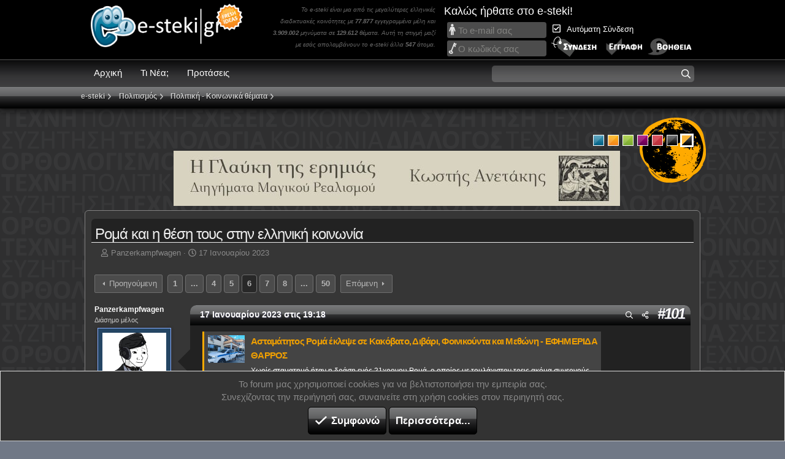

--- FILE ---
content_type: text/html; charset=utf-8
request_url: https://www.e-steki.gr/threads/%CE%A1%CE%BF%CE%BC%CE%AC-%CE%BA%CE%B1%CE%B9-%CE%B7-%CE%B8%CE%AD%CF%83%CE%B7-%CF%84%CE%BF%CF%85%CF%82-%CF%83%CF%84%CE%B7%CE%BD-%CE%B5%CE%BB%CE%BB%CE%B7%CE%BD%CE%B9%CE%BA%CE%AE-%CE%BA%CE%BF%CE%B9%CE%BD%CF%89%CE%BD%CE%AF%CE%B1.202544/page-6
body_size: 55534
content:
<!DOCTYPE html>
<html id="XF" lang="el-GR" dir="LTR"
	data-xf="2.3"
	data-app="public"
	
	
	data-template="thread_view"
	data-container-key="node-89"
	data-content-key="thread-202544"
	data-logged-in="false"
	data-cookie-prefix="xf23a_"
	data-csrf="1769127444,93dd781ca688769720fb8cfde7a20703"
	class="has-no-js template-thread_view"
	>
<head>
	<base href="https://www.e-steki.gr/">
	
	
	

	<meta charset="utf-8" />
	
	<title>Ρομά και η θέση τους στην ελληνική κοινωνία | Page 6 | e-steki</title>

	<link rel="manifest" href="/webmanifest.php">

	<meta http-equiv="X-UA-Compatible" content="IE=Edge" />
	

	
		<meta name="theme-color" content="#000000" />
	

	<meta name="apple-mobile-web-app-title" content="e-steki forum">
	
		<link rel="apple-touch-icon" href="/images/esteki/pwa_192.png">
		

	
		
		<meta name="description" content="https://www.tharrosnews.gr/2023/01/astamatitos-roma-eklepse-se-kakovato-divari-foinikounta-kai-methoni/" />
		<meta property="og:description" content="https://www.tharrosnews.gr/2023/01/astamatitos-roma-eklepse-se-kakovato-divari-foinikounta-kai-methoni/" />
		<meta property="twitter:description" content="https://www.tharrosnews.gr/2023/01/astamatitos-roma-eklepse-se-kakovato-divari-foinikounta-kai-methoni/" />
	
	
		<meta property="og:url" content="https://www.e-steki.gr/threads/%CE%A1%CE%BF%CE%BC%CE%AC-%CE%BA%CE%B1%CE%B9-%CE%B7-%CE%B8%CE%AD%CF%83%CE%B7-%CF%84%CE%BF%CF%85%CF%82-%CF%83%CF%84%CE%B7%CE%BD-%CE%B5%CE%BB%CE%BB%CE%B7%CE%BD%CE%B9%CE%BA%CE%AE-%CE%BA%CE%BF%CE%B9%CE%BD%CF%89%CE%BD%CE%AF%CE%B1.202544/" />
	
		<link rel="canonical" href="https://www.e-steki.gr/threads/%CE%A1%CE%BF%CE%BC%CE%AC-%CE%BA%CE%B1%CE%B9-%CE%B7-%CE%B8%CE%AD%CF%83%CE%B7-%CF%84%CE%BF%CF%85%CF%82-%CF%83%CF%84%CE%B7%CE%BD-%CE%B5%CE%BB%CE%BB%CE%B7%CE%BD%CE%B9%CE%BA%CE%AE-%CE%BA%CE%BF%CE%B9%CE%BD%CF%89%CE%BD%CE%AF%CE%B1.202544/page-6" />
	
		<link rel="prev" href="https://www.e-steki.gr/threads/%CE%A1%CE%BF%CE%BC%CE%AC-%CE%BA%CE%B1%CE%B9-%CE%B7-%CE%B8%CE%AD%CF%83%CE%B7-%CF%84%CE%BF%CF%85%CF%82-%CF%83%CF%84%CE%B7%CE%BD-%CE%B5%CE%BB%CE%BB%CE%B7%CE%BD%CE%B9%CE%BA%CE%AE-%CE%BA%CE%BF%CE%B9%CE%BD%CF%89%CE%BD%CE%AF%CE%B1.202544/page-5" />
	
		<link rel="next" href="https://www.e-steki.gr/threads/%CE%A1%CE%BF%CE%BC%CE%AC-%CE%BA%CE%B1%CE%B9-%CE%B7-%CE%B8%CE%AD%CF%83%CE%B7-%CF%84%CE%BF%CF%85%CF%82-%CF%83%CF%84%CE%B7%CE%BD-%CE%B5%CE%BB%CE%BB%CE%B7%CE%BD%CE%B9%CE%BA%CE%AE-%CE%BA%CE%BF%CE%B9%CE%BD%CF%89%CE%BD%CE%AF%CE%B1.202544/page-7" />
	

	
		
	
	
	<meta property="og:site_name" content="e-steki" />


	
	
		
	
	
	<meta property="og:type" content="website" />


	
	
		
	
	
	
		<meta property="og:title" content="Ρομά και η θέση τους στην ελληνική κοινωνία" />
		<meta property="fb:app_id" content="489712708440051"/>

		<meta property="twitter:title" content="Ρομά και η θέση τους στην ελληνική κοινωνία" />
	


	
	
	
	

	
	
	
	
	
		<meta property="og:image" content="https://www.e-steki.gr/images/esteki/facebook_og_image_esteki.png" />
		<meta property="twitter:image" content="https://www.e-steki.gr/images/esteki/facebook_og_image_esteki.png" />
		<meta property="twitter:card" content="summary" />
	


	
	
	
	
	
	

	<link rel="stylesheet" href="/css.php?css=public%3Anormalize.css%2Cpublic%3Afa.css%2Cpublic%3Acore.less%2Cpublic%3Aapp.less&amp;s=3&amp;l=3&amp;d=1769123949&amp;k=67a6bde8fc837847c00193e2d5025352adc1ce4f" />

	<link rel="stylesheet" href="/css.php?css=public%3Abb_code.less&amp;s=3&amp;l=3&amp;d=1769123949&amp;k=1fd358d3da90e9548163bf1e70c5e5486485cd60" />
<link rel="stylesheet" href="/css.php?css=public%3Alightbox.less&amp;s=3&amp;l=3&amp;d=1769123949&amp;k=3112a7c207d7922337e100c4bb956eb26898210d" />
<link rel="stylesheet" href="/css.php?css=public%3Amessage.less&amp;s=3&amp;l=3&amp;d=1769123949&amp;k=a66d81e8c178596ac901e84d290c2aaec11eddda" />
<link rel="stylesheet" href="/css.php?css=public%3Anotices.less&amp;s=3&amp;l=3&amp;d=1769123949&amp;k=c8190a97070bbc81f1691c58cf5ee7dc8908e3e4" />
<link rel="stylesheet" href="/css.php?css=public%3Asc_core_esteki.less&amp;s=3&amp;l=3&amp;d=1769123949&amp;k=69fb9ec97b975631bbe8409f0d39307c017e0c82" />
<link rel="stylesheet" href="/css.php?css=public%3Asc_core_general.less&amp;s=3&amp;l=3&amp;d=1769123949&amp;k=fecd07eb446a00cbbc05f8e6716bb8a37e5acec7" />
<link rel="stylesheet" href="/css.php?css=public%3Asc_core_mobile.less&amp;s=3&amp;l=3&amp;d=1769123949&amp;k=60474312b5067061907e9c893122561e305aeee1" />
<link rel="stylesheet" href="/css.php?css=public%3Ashare_controls.less&amp;s=3&amp;l=3&amp;d=1769123949&amp;k=c4f5d59f769391e0afe55ab776807ba59126349e" />
<link rel="stylesheet" href="/css.php?css=public%3Aextra.less&amp;s=3&amp;l=3&amp;d=1769123949&amp;k=2b60b6aae134bd684b762fcf51c87eb71dfcb401" />
<style>

	.esteki-logo {
    background-image: url(images/esteki/logo.png) !important;
	background-size: auto 71px;
}
.ischool-logo {
    background-image: url(images/ischool/logo.png) !important;
	background-size: 229px;	
}
.cnf-logo {
    background-image: url(images/esteki/logo_cnf.png) !important;
	background-size: auto auto;
}
#mobile_logo_ischool {
    background-image: url(images/ischool/logo.png);
    width: 214px;
    background-size: 200px; background-position: 6px 3px;
}
#mobile_logo_esteki {
    background-image: url(images/esteki/logo.png) !important;
    width: 263px !important;
    background-size: auto 65px !important; background-position: 6px 0px;
}	
#mobile_logo_cnf {
    background-image: url(images/esteki/logo_cnf.png) !important;
    width: 263px !important;
	background-size: auto 72px !important;
    background-position: 9px 0px;
}
.mypetz-logo {
    background-image: url(images/mypetz/logo.png) !important;
	background-size: auto 109px;
}
#mobile_logo_mypetz {
    background-image: url(images/mypetz/logo.png) !important;
    width: 263px !important;
    background-size: auto 90px !important; 
	background-position: 6px 0px;
}

</style>
<style>

	@media (min-width: 1280px) {
		.p-body-inner, .p-header-inner, .p-nav-inner, .sc_breadcrumbs {
				max-width: 1024px;
		}
	}

</style>
<style>

	#glayki_ad3 {
	   display: none;
	}
	#glayki_ad2 {
	  display: block;
	}
	@media screen and (max-width: 885px) {
	  #glayki_ad3 {
	    display: block;
	  }
	  #glayki_ad2 {
	    display: none;
	  }	
	}	
	#new_posts_ad {
	  margin-top: 0px !important;
	}
	
</style>


	
		<script src="/js/xf/preamble.min.js?_v=4a3ed899"></script>
	

	
	<script src="/js/vendor/vendor-compiled.js?_v=4a3ed899" defer></script>
	<script src="/js/xf/core-compiled.js?_v=4a3ed899" defer></script>

	<script>
		XF.ready(() =>
		{
			XF.extendObject(true, XF.config, {
				// 
				userId: 0,
				enablePush: true,
				pushAppServerKey: 'BHymvEuWMRZafFVKd0oXeZrox3Q+8G4u0vWSeE3nYHUUOx/vck12+725QcoEAKMVV+X1jY67+jj9k+rmN7ACw7E=',
				url: {
					fullBase: 'https://www.e-steki.gr/',
					basePath: '/',
					css: '/css.php?css=__SENTINEL__&s=3&l=3&d=1769123949',
					js: '/js/__SENTINEL__?_v=4a3ed899',
					icon: '/data/local/icons/__VARIANT__.svg?v=1769123909#__NAME__',
					iconInline: '/styles/fa/__VARIANT__/__NAME__.svg?v=5.15.3',
					keepAlive: '/login/keep-alive'
				},
				cookie: {
					path: '/',
					domain: '',
					prefix: 'xf23a_',
					secure: true,
					consentMode: 'simple',
					consented: ["optional","_third_party"]
				},
				cacheKey: 'f3ed7234243583f554e27d349fe769c5',
				csrf: '1769127444,93dd781ca688769720fb8cfde7a20703',
				js: {"\/js\/xf\/lightbox-compiled.js?_v=4a3ed899":true,"\/js\/sites\/core_v2.min.js?v=129&_v=4a3ed899":true},
				fullJs: false,
				css: {"public:bb_code.less":true,"public:lightbox.less":true,"public:message.less":true,"public:notices.less":true,"public:sc_core_esteki.less":true,"public:sc_core_general.less":true,"public:sc_core_mobile.less":true,"public:share_controls.less":true,"public:extra.less":true},
				time: {
					now: 1769127444,
					today: 1769119200,
					todayDow: 5,
					tomorrow: 1769205600,
					yesterday: 1769032800,
					week: 1768600800,
					month: 1767218400,
					year: 1767218400
				},
				style: {
					light: '',
					dark: '',
					defaultColorScheme: 'light'
				},
				borderSizeFeature: '3px',
				fontAwesomeWeight: 'r',
				enableRtnProtect: true,
				
				enableFormSubmitSticky: true,
				imageOptimization: '0',
				imageOptimizationQuality: 0.85,
				uploadMaxFilesize: 134217728,
				uploadMaxWidth: 0,
				uploadMaxHeight: 0,
				allowedVideoExtensions: ["m4v","mov","mp4","mp4v","mpeg","mpg","ogv","webm"],
				allowedAudioExtensions: ["mp3","opus","ogg","wav"],
				shortcodeToEmoji: true,
				visitorCounts: {
					conversations_unread: '0',
					alerts_unviewed: '0',
					total_unread: '0',
					title_count: true,
					icon_indicator: true
				},
				jsMt: {"xf\/action.js":"bfc78bc3","xf\/embed.js":"6a7bec2c","xf\/form.js":"b6a6148b","xf\/structure.js":"58dbec6d","xf\/tooltip.js":"cf9eee75"},
				jsState: {},
				publicMetadataLogoUrl: '',
				publicPushBadgeUrl: 'https://www.e-steki.gr/styles/default/xenforo/bell.png'
			})

			XF.extendObject(XF.phrases, {
				// 
				date_x_at_time_y:     "{date} στις {time}",
				day_x_at_time_y:      "{day} στις {time}",
				yesterday_at_x:       "Χθες στις {time}",
				x_minutes_ago:        "{minutes} λεπτά πριν",
				one_minute_ago:       "Μόλις",
				a_moment_ago:         "Μόλις",
				today_at_x:           "Σήμερα στις {time}",
				in_a_moment:          "In a moment",
				in_a_minute:          "In a minute",
				in_x_minutes:         "In {minutes} minutes",
				later_today_at_x:     "Αργότερα σήμερα στις {time}",
				tomorrow_at_x:        "Αύριο στις {time}",
				short_date_x_minutes: "{minutes}m",
				short_date_x_hours:   "{hours}h",
				short_date_x_days:    "{days}d",

				day0: "Κυριακή",
				day1: "Δευτέρα",
				day2: "Τρίτη",
				day3: "Τετάρτη",
				day4: "Πέμπτη",
				day5: "Παρασκευή",
				day6: "Σάββατο",

				dayShort0: "Κυρ",
				dayShort1: "Δευτ",
				dayShort2: "Τρι",
				dayShort3: "Τετ",
				dayShort4: "Πεμ",
				dayShort5: "Παρ",
				dayShort6: "Σαβ",

				month0: "Ιανουαρίου",
				month1: "Φεβρουαρίου",
				month2: "Μαρτίου",
				month3: "Απριλίου",
				month4: "Μαΐου",
				month5: "Ιουνίου",
				month6: "Ιουλίου",
				month7: "Αυγούστου",
				month8: "Σεπτεμβρίου",
				month9: "Οκτωβρίου",
				month10: "Νοεμβρίου",
				month11: "Δεκεμβρίου",

				active_user_changed_reload_page: "The active user has changed. Reload the page for the latest version.",
				server_did_not_respond_in_time_try_again: "The server did not respond in time. Please try again.",
				oops_we_ran_into_some_problems: "Oops! Κάτι πήγε στραβά!",
				oops_we_ran_into_some_problems_more_details_console: "Oops! We ran into some problems. Please try again later. More error details may be in the browser console.",
				file_too_large_to_upload: "The file is too large to be uploaded.",
				uploaded_file_is_too_large_for_server_to_process: "The uploaded file is too large for the server to process.",
				files_being_uploaded_are_you_sure: "Files are still being uploaded. Are you sure you want to submit this form?",
				attach: "Προσθέστε αρχεία",
				rich_text_box: "Rich text box",
				close: "Close",
				link_copied_to_clipboard: "Ο σύνδεσμος αντιγράφτηκε στο πρόχειρο.",
				text_copied_to_clipboard: "Το κείμενο αντιγράφτηκε στο πρόχειρο.",
				loading: "Φορτώνει...",
				you_have_exceeded_maximum_number_of_selectable_items: "You have exceeded the maximum number of selectable items.",

				processing: "Processing",
				'processing...': "Processing...",

				showing_x_of_y_items: "Προβολή {count} από {total} στοιχεία",
				showing_all_items: "Showing all items",
				no_items_to_display: "No items to display",

				number_button_up: "Increase",
				number_button_down: "Decrease",

				push_enable_notification_title: "Οι ειδοποιήσεις στη συσκευή σας για το e-steki ενεργοποιήθηκαν!",
				push_enable_notification_body: "Thank you for enabling push notifications!",

				pull_down_to_refresh: "Pull down to refresh",
				release_to_refresh: "Release to refresh",
				refreshing: "Refreshing..."
			})
		})
	</script>

	<script src="/js/xf/lightbox-compiled.js?_v=4a3ed899" defer></script>
<script src="/js/sites/core_v2.min.js?v=129&amp;_v=4a3ed899" defer></script>
<script>
XF.ready(() =>
{

(function () {
    const target = document.getElementById('desktop-extra-alerts-menus');
    if (!target) return;

    let lastState = false;
    const THRESHOLD = 120;

    window.addEventListener('scroll', () => {
        const shouldShow = window.scrollY >= THRESHOLD;

        if (shouldShow !== lastState) {
            target.classList.toggle('is-visible', shouldShow);
            lastState = shouldShow;
        }
    }, { passive: true });
})();	  

})
</script>
<script>
XF.ready(() =>
{

var compass_button = document.getElementById('breadcrumbs_compass_button');
if (compass_button) {
	XF.on(compass_button, 'click', function () {
		document.querySelector('#sc_breadcrumbs_resp').slideToggle(500);
	});
}

})
</script>



	

	
	<script async src="https://www.googletagmanager.com/gtag/js?id=UA-597483-1"></script>
	<script>
		window.dataLayer = window.dataLayer || [];
		function gtag(){dataLayer.push(arguments);}
		gtag('js', new Date());
		gtag('config', 'UA-597483-1', {
			// 
			
			
		});
	</script>



	


	<meta name="viewport" content="width=device-width, initial-scale=1.0, maximum-scale=1.0, user-scalable=no, viewport-fit=cover" />



	
		<meta name="theme-color" content="#000000" />
	
	<link rel="icon" type="image/png" href="https://www.e-steki.gr/images/esteki/favicon.ico" sizes="32x32" />












</head>
<body data-template="thread_view" id="night" class="section_esteki isNight guest">

<div class="p-pageWrapper" id="top">

	

	<header class="p-header" id="header">
		<div class="p-header-inner">
			<div class="p-header-content">
				<div class="p-header-logo p-header-logo--image">
	
	<ul class="sections" id="sections_desktop">
		
		
			<li class="current" id="logo_current_esteki"><a href="https://www.e-steki.gr" class="current esteki-logo" id="" title="">e-steki</a></li>
			<li id="logo_nocurrent_cnf"><a href="https://cnf.e-steki.gr/" class="cnf-logo" id="" title="">Chat and fun!</a></li>
			<li id="logo_nocurrent_ischool"><a href="https://www.ischool.gr/" class="ischool-logo" id="" title="">iSchool</a></li>
			
				<li id="logo_nocurrent_mypetz"><a href="https://www.mypetz.gr/" class="mypetz-logo" id="" title="">MyPetz</a></li>
					
						
		
		
				
	</ul>	

</div>
<div id="site_stats_container">
    <p id="site_stats">
        
		
            Το e-steki είναι μια από τις μεγαλύτερες ελληνικές διαδικτυακές κοινότητες με <span class="statnumber">77.877</span> εγγεγραμμένα μέλη και <span class="statnumber">3.909.002</span> μηνύματα σε <span class="statnumber">129.612</span> θέματα. Αυτή τη στιγμή μαζί με εσάς απολαμβάνουν το e-steki άλλα <span class="statnumber">547</span> άτομα.
        
        		
    </p>
</div>


    <div id="userinfo_main_container">
        <div id="userinfo_info">
            <div id="login">
                <div id="welcome">Καλώς ήρθατε στο e-steki!</div>
                <div id="sc_login_form">
                    <table>
                        <tr>
                            <td style="vertical-align:top; width: 186px;">
                                
			<dl class="formRow formRow--input">
				<dt>
					<div class="formRow-labelWrapper"></div>
				</dt>
				<dd>
					<input type="text" class="input" readonly="readonly" rel="nofollow" href="/login/" data-xf-click="overlay" name="login" placeholder="Το e-mail σας" required="required" autocomplete="off" id="navbar_username" />
				</dd>
			</dl>
		
                                
			<dl class="formRow formRow--input">
				<dt>
					<div class="formRow-labelWrapper"></div>
				</dt>
				<dd>
					



<div data-xf-init=" "
	data-show-text="Εμφάνιση" data-hide-text="Απόκρυψη">
	
		
	<input type="password" name="password" value=""
		class="input js-password "  hideshow="false" rel="nofollow" href="/login/" data-xf-click="overlay" readonly="readonly" placeholder="Ο κωδικός σας" required="required" autocomplete="off" id="navbar_password" />

	

	
</div>
				</dd>
			</dl>
		
                            </td>
                            <td style="width: 257px;">
                                
			<dl class="formRow">
				<dt>
					<div class="formRow-labelWrapper"></div>
				</dt>
				<dd>
					
			<ul class="inputChoices" id="cb_cookieuser_navbar" rel="nofollow" href="/login/" data-xf-click="overlay">
				<li class="inputChoices-choice"><label class="iconic"><input type="checkbox"  name="remember" value="1" checked="checked" /><i aria-hidden="true"></i><span class="iconic-label">Αυτόματη Σύνδεση</span></label></li>

			</ul>
		
				</dd>
			</dl>
		

                                <div id="loginbuttons">
                                    <input href="/login/" class="desktopLoginFormImg clickable" rel="nofollow" data-xf-click="overlay" type="image" src="https://www.e-steki.gr/images/general/login.png" alt="Σύνδεση" tabindex="104" title="Εισάγετε το όνομα χρήστη και τον κωδικό σας στα πεδία που παρέχονται για τη σύνδεσή σας, ή πατήστε το κουμπί 'Εγγραφή' για να δημιουργήσετε το προφίλ σας." accesskey="s" class="clickable">

                                    
                                        <a href="/register/hello" rel="nofollow"><img src="https://www.e-steki.gr/images/general/register.png" alt="Εγγραφή" class="desktopLoginFormImg clickable" style="margin:0px 5px;"></a>
                                    

                                    <a href="/help/" class="desktopLoginFormImg" title="Βοήθεια σύνδεσης"><img src="https://www.e-steki.gr/images/general/help.png" alt="Βοήθεια" class="desktopLoginFormImg clickable"></a>
                                </div>
                            </td>
                        </tr>
                    </table>
				</div>
            </div>
        </div>
    </div>



				
			</div>
		</div>
	</header>

	
	

	
		<div class="p-navSticky p-navSticky--primary" data-xf-init="sticky-header">
			
	<nav class="p-nav sc_nav_mobile">
  <div class="p-nav-inner">
    <a class="p-nav-menuTrigger" data-xf-click="off-canvas" data-menu=".js-headerOffCanvasMenu" role="button" tabindex="0">
      <i aria-hidden="true"></i>
      <span class="p-nav-menuText">Menu</span>
    </a>
    <div id="response_header_buttons">
      
			
			<a 
	class="p-navgroup-link p-navgroup-link--iconic p-navgroup-link--sc_resp_search"
	data-xf-click="menu"
	data-xf-key="/"
	aria-label="Αναζήτηση"
	aria-expanded="false"
	aria-haspopup="true"
	title="Αναζήτηση">
	<i class="fa--xf far fa-search "><svg xmlns="https://www.w3.org/2000/svg" role="img" aria-hidden="true"  style="font-size: 26px;"><use href="/data/local/icons/regular.svg?v=1769123909#search"></use></svg></i>
</a>
<div class="menu menu--medium" data-menu="menu" aria-hidden="true"
    data-href="/search/guest-search"
    data-load-target=".js-sc_searchFormAjax">
   <div class="js-sc_searchFormAjax">
      <div class="menu-row">Φορτώνει...</div>
    </div>
</div>
		
		
      
      <a href="/whats-new/latest-activity" class="sc_responsive_show p-navgroup-link p-navgroup-link--iconic badgeContainer p-navgroup-link--iconic p-navgroup-link--sc_whatsnew sc_header_icon">
        <i class="fa--xf far fa-bolt "><svg xmlns="https://www.w3.org/2000/svg" role="img" aria-hidden="true"  style="font-size: 26px;"><use href="/data/local/icons/regular.svg?v=1769123909#bolt"></use></svg></i>
      </a>
      
        <div style="position: relative;">
          <a href="/register/hello" class="no_tap_color">
            <img id="register_btn_resp" class="clickable" src="images/general/register.png" />
          </a>
          <a href="/login/" data-xf-click="overlay" class="no_tap_color">
            <img id="login_btn_resp" class="clickable" src="images/general/login.png" />
          </a>
        </div>
      

      
    </div>
    <div class="p-nav-scroller hScroller" data-xf-init="h-scroller" data-auto-scroll=".p-navEl.is-selected">
      <div class="hScroller-scroll">
        <ul class="p-nav-list js-offCanvasNavSource">
          
            <li>
              
	<div class="p-navEl " >
	

		
	
	<a href="/"
	class="p-navEl-link "
	
	data-xf-key="1"
	data-nav-id="sc_nav_home">Αρχική</a>


		

		
	
	</div>

            </li>
          
            <li>
              
	<div class="p-navEl " >
	

		
	
	<a href="/whats-new/latest-activity"
	class="p-navEl-link "
	
	data-xf-key="2"
	data-nav-id="sc_ischool_whatsnew">Τι Νέα;</a>


		

		
	
	</div>

            </li>
          
            <li>
              
	<div class="p-navEl " >
	

		
	
	<a href="/top-threads/"
	class="p-navEl-link "
	
	data-xf-key="3"
	data-nav-id="sc_topthreads2">Προτάσεις</a>


		

		
	
	</div>

            </li>
          
        </ul>
      </div>
    </div>
	  

    <div class="p-nav-opposite">
		<div>
			

      <div id="header_search_form_container" class="p-navgroup p-discovery">
        <a href="/whats-new/"
           class="p-navgroup-link p-navgroup-link--iconic p-navgroup-link--whatsnew"
           aria-label="Τι Νέα;"
           title="Τι Νέα;">
          <i aria-hidden="true"></i>
          <span class="p-navgroup-linkText">Τι Νέα;</span>
        </a>
		
        
          
			  	<a
	class="p-navgroup-link p-navgroup-link--iconic p-navgroup-link--search"
	data-xf-click="menu"
	data-xf-key="/"
	aria-label="Αναζήτηση"
	aria-expanded="false"
	aria-haspopup="true" 
   	data-nocache="false"
   	data-cache="on"
   	role="button" 
   	tabindex="0"
	id="sc_searchbox_container"
	title="Αναζήτηση">
	<i aria-hidden="true"></i>
	<span class="p-navgroup-linkText">
	<input id="header_search_form" readonly /></span>
</a>
<div class="menu menu--wide" data-menu="menu" aria-hidden="true"
    data-href="/search/guest-search"
    data-load-target=".js-sc_searchFormAjaxDesktop">
	   <div class="js-sc_searchFormAjaxDesktop">
		  <div class="menu-row">Φορτώνει...</div>
	</div>
</div>
			
        
      </div>
    </div>

  </div>
</nav>

		</div>
		
		

	
<script>
function _s(t,e,o,i){void 0===e&&(e=400),void 0===i&&(i=!1),t.style.overflow="hidden",i&&(t.style.display="block");var p,n=window.getComputedStyle(t),s=parseFloat(n.getPropertyValue("height")),l=parseFloat(n.getPropertyValue("padding-top")),y=parseFloat(n.getPropertyValue("padding-bottom")),a=parseFloat(n.getPropertyValue("margin-top")),g=parseFloat(n.getPropertyValue("margin-bottom")),r=s/e,d=l/e,m=y/e,h=a/e,u=g/e;function x(n){void 0===p&&(p=n);var f=n-p;i?(t.style.height=r*f+"px",t.style.paddingTop=d*f+"px",t.style.paddingBottom=m*f+"px",t.style.marginTop=h*f+"px",t.style.marginBottom=u*f+"px"):(t.style.height=s-r*f+"px",t.style.paddingTop=l-d*f+"px",t.style.paddingBottom=y-m*f+"px",t.style.marginTop=a-h*f+"px",t.style.marginBottom=g-u*f+"px"),f>=e?(t.style.height="",t.style.paddingTop="",t.style.paddingBottom="",t.style.marginTop="",t.style.marginBottom="",t.style.overflow="",i||(t.style.display="none"),"function"==typeof o&&o()):window.requestAnimationFrame(x)}window.requestAnimationFrame(x)}HTMLElement.prototype.slideToggle=function(t,e){0===this.clientHeight?_s(this,t,e,!0):_s(this,t,e)},HTMLElement.prototype.slideUp=function(t,e){_s(this,t,e)},HTMLElement.prototype.slideDown=function(t,e){_s(this,t,e,!0)};
</script>
<div class="offCanvasMenu offCanvasMenu--nav js-headerOffCanvasMenu" data-menu="menu" aria-hidden="true">
    <div class="offCanvasMenu-backdrop" data-menu-close="true"></div>
    <div class="offCanvasMenu-content">
        <div class="offCanvasMenu-header">
            <a class="offCanvasMenu-closer" data-menu-close="true" role="button" tabindex="0" aria-label="Close"></a>
        </div>
        <div class="offCanvasMenu-linkHolder">
            <a href="/" class="offCanvasMenu-link">
                <img class="nav_img" src="images/general/responsive/nav_home.png" /> Αρχική Forum
            </a>
        </div>
        <hr class="offCanvasMenu-separator" />
        <div class="offCanvasMenu-linkHolder">
            <a href="/forums/-/-/post-thread" class="offCanvasMenu-link">
                <img class="nav_img" src="images/general/responsive/nav_newpost.png" /> Νέα Δημοσίευση
            </a>
        </div>
		
		
		
        <hr class="offCanvasMenu-separator" />
        <div class="offCanvasMenu-linkHolder">
            <a href="/direct-messages/" class="offCanvasMenu-link">
                <img class="nav_img" src="images/general/responsive/nav_pm.png" /> Προσωπικές Συζητήσεις
            </a>
        </div>
        	
	

        		
        
        

        
		
			
		
		
	        <hr class="offCanvasMenu-separator" />
			 <div class="offCanvasMenu-linkHolder">
				 <a href="/top-threads/" class="offCanvasMenu-link">
					 <img class="nav_img" src="images/general/responsive/nav_top_threads.png" /> Προτάσεις
				 </a>
			 </div>		
		

        <hr class="offCanvasMenu-separator" />
        <div class="offCanvasMenu-linkHolder">
            <a href="/online//?type=member" class="offCanvasMenu-link">
                <img class="nav_img" src="images/general/responsive/nav_online.png" /> Συνδεδεμένοι Χρήστες
            </a>
        </div>
	
        <hr class="offCanvasMenu-separator" />
        <div class="offCanvasMenu-linkHolder">
            <a href="/banned/" class="offCanvasMenu-link">
                <img class="nav_img" src="images/general/responsive/nav_banlist.png" /> Λίστα Αποκλεισμένων
            </a>
        </div>
        <hr class="offCanvasMenu-separator" />
        <div class="offCanvasMenu-linkHolder">
            <a href="/members/?key=staff_members" class="offCanvasMenu-link">
                <img class="nav_img" src="images/general/responsive/nav_mods.png" /> Υπεύθυνοι του Forum
            </a>
        </div>
        

        <hr class="offCanvasMenu-separator" />
        
        
            <hr class="offCanvasMenu-separator" />
            <div class="offCanvasMenu-linkHolder">
                <a href="https://www.ischool.gr" class="offCanvasMenu-link"><img class="nav_img nav_img_ischool" src="images/general/responsive/nav_ischool.png" />iSchool</a>
            </div>
			
			<hr class="offCanvasMenu-separator" />
			
			
				<div class="offCanvasMenu-linkHolder">
					<a href="https://www.mypetz.gr" class="offCanvasMenu-link"><img class="nav_img" src="images/general/responsive/nav_mypetz.png" />MyPetz</a>
				</div>				
			
			
			<hr class="offCanvasMenu-separator" />
			
			<div class="offCanvasMenu-linkHolder">
                <a href="https://cnf.e-steki.gr" class="offCanvasMenu-link"><img class="nav_img" src="images/general/responsive/nav_esteki.png" /> Chat and Fun</a>
            </div>
        
        
		
        		
        <hr class="offCanvasMenu-separator" />

        
            <div class="color_chooser_container" style="margin-top:18px; margin-right: 10px;">
                <ul class="color_chooser">
                    <li id="ch_blue_r" onclick="change_color('blue')" style="background-position:-16px 0; background-color:#4095b4" class=""></li>
                    <li id="ch_orange_r" onclick="change_color('orange')" style="background-position:-32px 0; background-color:#fdb414" class=""></li>
                    <li id="ch_green_r" onclick="change_color('green')" style="background-position:-48px 0; background-color:#a3cc38" class=""></li>
                    <li id="ch_purple_r" onclick="change_color('purple')" style="background-position:-64px 0; background-color:#a50575" class=""></li>
                    <li id="ch_red_r" onclick="change_color('red')" style="background-position:-96px 0; background-color:#a50575" class=""></li>
                    <li id="ch_black_r" onclick="change_color('black')" style="background-position:-80px 0; background-color:#555" class=""></li>
                    <li id="ch_night_r" onclick="change_color('night')" style="background-position:0 0; background-color:#000" class="chooser_selected"></li>
                </ul>
            </div>
        
    </div>
</div>
<div id="mobil_header_logo_info" class="sc_responsive_show">
	
	<ul class="sections" id="sections_responsive">
		
		
			<li class="current" id="logo_current_esteki"><a href="https://www.e-steki.gr" class="current esteki-logo" id="mobile_logo_esteki" title="">e-steki</a></li>
			<li id="logo_nocurrent_cnf"><a href="https://cnf.e-steki.gr/" class="cnf-logo" id="mobile_logo_cnf" title="">Chat and fun!</a></li>
			<li id="logo_nocurrent_ischool"><a href="https://www.ischool.gr/" class="ischool-logo" id="mobile_logo_ischool" title="">iSchool</a></li>
			
				<li id="logo_nocurrent_mypetz"><a href="https://www.mypetz.gr/" class="mypetz-logo" id="mobile_logo_mypetz" title="">MyPetz</a></li>
					
						
		
		
				
	</ul>	

    
</div>
<div id="navigation_bar_extra">
	<span class="sc_responsive_show" id="navigation_slogan">
		Συζητήσεις, διαξιφισμοί και κυρίως...fresh ideas!
	</span>
    <div class="sc_breadcrumbs">
        
        
	
		<ul class="p-breadcrumbs "
			itemscope itemtype="https://schema.org/BreadcrumbList">
			
				

				
				

				

				
				
					
					
	<li itemprop="itemListElement" itemscope itemtype="https://schema.org/ListItem">
		<a href="/categories/e-steki.191/" itemprop="item">
			<span itemprop="name">e-steki</span>
		</a>
		<meta itemprop="position" content="1" />
	</li>

				
					
					
	<li itemprop="itemListElement" itemscope itemtype="https://schema.org/ListItem">
		<a href="/categories/%CE%A0%CE%BF%CE%BB%CE%B9%CF%84%CE%B9%CF%83%CE%BC%CF%8C%CF%82.277/" itemprop="item">
			<span itemprop="name">Πολιτισμός</span>
		</a>
		<meta itemprop="position" content="2" />
	</li>

				
					
					
	<li itemprop="itemListElement" itemscope itemtype="https://schema.org/ListItem">
		<a href="/forums/%CE%A0%CE%BF%CE%BB%CE%B9%CF%84%CE%B9%CE%BA%CE%AE-%CE%9A%CE%BF%CE%B9%CE%BD%CF%89%CE%BD%CE%B9%CE%BA%CE%AC-%CE%B8%CE%AD%CE%BC%CE%B1%CF%84%CE%B1.89/" itemprop="item">
			<span itemprop="name">Πολιτική - Κοινωνικά θέματα</span>
		</a>
		<meta itemprop="position" content="3" />
	</li>

				
			
		</ul>
	

        
    </div>
</div>


    <img id="breadcrumbs_compass_button"
		 class="clickable" src="images/general/responsive/compass.png">
    <div id="sc_breadcrumbs_resp">
        
	
		<ul class="p-breadcrumbs "
			itemscope itemtype="https://schema.org/BreadcrumbList">
			
				

				
				

				

				
				
					
					
	<li itemprop="itemListElement" itemscope itemtype="https://schema.org/ListItem">
		<a href="/categories/e-steki.191/" itemprop="item">
			<span itemprop="name">e-steki</span>
		</a>
		<meta itemprop="position" content="1" />
	</li>

				
					
					
	<li itemprop="itemListElement" itemscope itemtype="https://schema.org/ListItem">
		<a href="/categories/%CE%A0%CE%BF%CE%BB%CE%B9%CF%84%CE%B9%CF%83%CE%BC%CF%8C%CF%82.277/" itemprop="item">
			<span itemprop="name">Πολιτισμός</span>
		</a>
		<meta itemprop="position" content="2" />
	</li>

				
					
					
	<li itemprop="itemListElement" itemscope itemtype="https://schema.org/ListItem">
		<a href="/forums/%CE%A0%CE%BF%CE%BB%CE%B9%CF%84%CE%B9%CE%BA%CE%AE-%CE%9A%CE%BF%CE%B9%CE%BD%CF%89%CE%BD%CE%B9%CE%BA%CE%AC-%CE%B8%CE%AD%CE%BC%CE%B1%CF%84%CE%B1.89/" itemprop="item">
			<span itemprop="name">Πολιτική - Κοινωνικά θέματα</span>
		</a>
		<meta itemprop="position" content="3" />
	</li>

				
			
		</ul>
	

    </div>



	<div class="p-body">
		<div class="p-body-inner">
			<!--XF:EXTRA_OUTPUT-->
			
				
    <div class="color_chooser_container sc_responsive_hide">
        <ul class="color_chooser">
            <li id="ch_blue" onclick="change_color('blue')" style="background-position:-16px 0; background-color:#4095b4" class=""></li>
            <li id="ch_orange" onclick="change_color('orange')" style="background-position:-32px 0; background-color:#fdb414" class=""></li>
            <li id="ch_green" onclick="change_color('green')" style="background-position:-48px 0; background-color:#a3cc38" class=""></li>
            <li id="ch_purple" onclick="change_color('purple')" style="background-position:-64px 0; background-color:#a50575" class=""></li>
            <li id="ch_red" onclick="change_color('red')" style="background-position:-96px 0; background-color:#a50575" class=""></li>
            <li id="ch_black" onclick="change_color('black')" style="background-position:-80px 0; background-color:#555" class=""></li>
            <li id="ch_night" onclick="change_color('night')" style="background-position:0 0; background-color:#000" class="chooser_selected"></li>
        </ul>
    </div>

			

	
	
	
	<div style="margin:0px auto 7px auto;">
		<a href="https://odospanos-cigaret.gr/product/%CE%BA%CF%89%CF%83%CF%84%CE%AE%CF%82-%CE%B1%CE%BD%CE%B5%CF%84%CE%AC%CE%BA%CE%B7%CF%82-%CE%B7-%CE%B3%CE%BB%CE%B1%CF%8D%CE%BA%CE%B7-%CF%84%CE%B7%CF%82-%CE%B5%CF%81%CE%B7%CE%BC%CE%B9%CE%AC%CF%82/" target="_blank" id="new_posts_ad">
			<img id="glayki_ad2" src="https://www.e-steki.gr/images/ads/ad_annetakis_glayki_full.jpg" class="clickable" />
			<img id="glayki_ad3" src="https://www.e-steki.gr/images/ads/ad_annetakis_glayki_mobile.jpg" class="clickable" />
		</a>	
	</div>
	






			

			

			

			
	<noscript class="js-jsWarning"><div class="blockMessage blockMessage--important blockMessage--iconic u-noJsOnly">JavaScript is disabled. For a better experience, please enable JavaScript in your browser before proceeding.</div></noscript>

			
	<div class="blockMessage blockMessage--important blockMessage--iconic js-browserWarning" style="display: none">You are using an out of date browser. It  may not display this or other websites correctly.<br />You should upgrade or use an <a href="https://www.google.com/chrome/browser/" target="_blank">alternative browser</a>.</div>


			
				<div class="p-body-header">
					
						
							<div class="p-title ">
								
									
		   
			   <h1 class="p-title-value">
					Ρομά και η θέση τους στην ελληνική κοινωνία
			   </h1>
			 
		
									
								
							</div>
						

						
							<div class="p-description">
	<ul class="listInline listInline--bullet">

		<li>
			<i class="fa--xf far fa-user "><svg xmlns="https://www.w3.org/2000/svg" role="img" ><title>Thread starter</title><use href="/data/local/icons/regular.svg?v=1769123909#user"></use></svg></i>
			<span class="u-srOnly">Thread starter</span>

			<a href="/members/panzerkampfwagen.101576/" class="username  u-concealed" dir="auto" data-user-id="101576" data-xf-init="member-tooltip">Panzerkampfwagen</a>
		</li>
		<li>
			<i class="fa--xf far fa-clock "><svg xmlns="https://www.w3.org/2000/svg" role="img" ><title>Ημερομηνία έναρξης</title><use href="/data/local/icons/regular.svg?v=1769123909#clock"></use></svg></i>
			<span class="u-srOnly">Ημερομηνία έναρξης</span>

			<a href="https://www.e-steki.gr/threads/%CE%A1%CE%BF%CE%BC%CE%AC-%CE%BA%CE%B1%CE%B9-%CE%B7-%CE%B8%CE%AD%CF%83%CE%B7-%CF%84%CE%BF%CF%85%CF%82-%CF%83%CF%84%CE%B7%CE%BD-%CE%B5%CE%BB%CE%BB%CE%B7%CE%BD%CE%B9%CE%BA%CE%AE-%CE%BA%CE%BF%CE%B9%CE%BD%CF%89%CE%BD%CE%AF%CE%B1.202544/" class="u-concealed"><time  class="u-dt" dir="auto" datetime="2023-01-17T19:18:08+0200" data-timestamp="1673975888" data-date="17 Ιανουαρίου 2023" data-time="19:18" data-short="Ιαν &#039;23" title="17 Ιανουαρίου 2023 στις 19:18">17 Ιανουαρίου 2023</time></a>
		</li>

		
		
	</ul>
</div>
						
					
				</div>
			

			<div class="p-body-main  ">
    

    <div class="p-body-content">
        
        <div class="p-body-pageContent">












	
	
	
		
	
	
	


	
	
	
		
	
	
	


	
	
		
	
	
	


	
	



	














	

	
		
	











	

	
				










<div class="block block--messages" data-xf-init="" data-type="post" data-href="/inline-mod/" data-search-target="*">

	<span class="u-anchorTarget" id="posts"></span>

	
		
	

	

	<div class="block-outer"><div class="block-outer-main"><nav class="pageNavWrapper pageNavWrapper--mixed ">



<div class="pageNav pageNav--skipStart pageNav--skipEnd">
	
		<a href="https://www.e-steki.gr/threads/%CE%A1%CE%BF%CE%BC%CE%AC-%CE%BA%CE%B1%CE%B9-%CE%B7-%CE%B8%CE%AD%CF%83%CE%B7-%CF%84%CE%BF%CF%85%CF%82-%CF%83%CF%84%CE%B7%CE%BD-%CE%B5%CE%BB%CE%BB%CE%B7%CE%BD%CE%B9%CE%BA%CE%AE-%CE%BA%CE%BF%CE%B9%CE%BD%CF%89%CE%BD%CE%AF%CE%B1.202544/page-5" class="pageNav-jump pageNav-jump--prev">Προηγούμενη</a>
	

	<ul class="pageNav-main">
		

	
		<li class="pageNav-page "><a href="https://www.e-steki.gr/threads/%CE%A1%CE%BF%CE%BC%CE%AC-%CE%BA%CE%B1%CE%B9-%CE%B7-%CE%B8%CE%AD%CF%83%CE%B7-%CF%84%CE%BF%CF%85%CF%82-%CF%83%CF%84%CE%B7%CE%BD-%CE%B5%CE%BB%CE%BB%CE%B7%CE%BD%CE%B9%CE%BA%CE%AE-%CE%BA%CE%BF%CE%B9%CE%BD%CF%89%CE%BD%CE%AF%CE%B1.202544/">1</a></li>
	


		
			
				<li class="pageNav-page pageNav-page--skip pageNav-page--skipStart">
					<a data-xf-init="tooltip" title="Πήγαινε στη σελίδα"
						data-xf-click="menu"
						role="button" tabindex="0" aria-expanded="false" aria-haspopup="true">...</a>
					

	<div class="menu menu--pageJump" data-menu="menu" aria-hidden="true">
		<div class="menu-content">
			<h4 class="menu-header">Πήγαινε στη σελίδα</h4>
			<div class="menu-row" data-xf-init="page-jump" data-page-url="https://www.e-steki.gr/threads/%CE%A1%CE%BF%CE%BC%CE%AC-%CE%BA%CE%B1%CE%B9-%CE%B7-%CE%B8%CE%AD%CF%83%CE%B7-%CF%84%CE%BF%CF%85%CF%82-%CF%83%CF%84%CE%B7%CE%BD-%CE%B5%CE%BB%CE%BB%CE%B7%CE%BD%CE%B9%CE%BA%CE%AE-%CE%BA%CE%BF%CE%B9%CE%BD%CF%89%CE%BD%CE%AF%CE%B1.202544/page-%page%">
				<div class="inputGroup inputGroup--numbers">
					<div class="inputGroup inputGroup--numbers inputNumber" data-xf-init="number-box"><input type="number" pattern="\d*" class="input input--number js-numberBoxTextInput input input--numberNarrow js-pageJumpPage" value="3"  min="1" max="50" step="1" required="required" data-menu-autofocus="true" /></div>
					<span class="inputGroup-text"><button type="button" class="button js-pageJumpGo"><span class="button-text">Πάμε</span></button></span>
				</div>
			</div>
		</div>
	</div>

				</li>
			
		

		
			

	
		<li class="pageNav-page pageNav-page--earlier"><a href="https://www.e-steki.gr/threads/%CE%A1%CE%BF%CE%BC%CE%AC-%CE%BA%CE%B1%CE%B9-%CE%B7-%CE%B8%CE%AD%CF%83%CE%B7-%CF%84%CE%BF%CF%85%CF%82-%CF%83%CF%84%CE%B7%CE%BD-%CE%B5%CE%BB%CE%BB%CE%B7%CE%BD%CE%B9%CE%BA%CE%AE-%CE%BA%CE%BF%CE%B9%CE%BD%CF%89%CE%BD%CE%AF%CE%B1.202544/page-4">4</a></li>
	

		
			

	
		<li class="pageNav-page pageNav-page--earlier"><a href="https://www.e-steki.gr/threads/%CE%A1%CE%BF%CE%BC%CE%AC-%CE%BA%CE%B1%CE%B9-%CE%B7-%CE%B8%CE%AD%CF%83%CE%B7-%CF%84%CE%BF%CF%85%CF%82-%CF%83%CF%84%CE%B7%CE%BD-%CE%B5%CE%BB%CE%BB%CE%B7%CE%BD%CE%B9%CE%BA%CE%AE-%CE%BA%CE%BF%CE%B9%CE%BD%CF%89%CE%BD%CE%AF%CE%B1.202544/page-5">5</a></li>
	

		
			

	
		<li class="pageNav-page pageNav-page--current "><a href="https://www.e-steki.gr/threads/%CE%A1%CE%BF%CE%BC%CE%AC-%CE%BA%CE%B1%CE%B9-%CE%B7-%CE%B8%CE%AD%CF%83%CE%B7-%CF%84%CE%BF%CF%85%CF%82-%CF%83%CF%84%CE%B7%CE%BD-%CE%B5%CE%BB%CE%BB%CE%B7%CE%BD%CE%B9%CE%BA%CE%AE-%CE%BA%CE%BF%CE%B9%CE%BD%CF%89%CE%BD%CE%AF%CE%B1.202544/page-6">6</a></li>
	

		
			

	
		<li class="pageNav-page pageNav-page--later"><a href="https://www.e-steki.gr/threads/%CE%A1%CE%BF%CE%BC%CE%AC-%CE%BA%CE%B1%CE%B9-%CE%B7-%CE%B8%CE%AD%CF%83%CE%B7-%CF%84%CE%BF%CF%85%CF%82-%CF%83%CF%84%CE%B7%CE%BD-%CE%B5%CE%BB%CE%BB%CE%B7%CE%BD%CE%B9%CE%BA%CE%AE-%CE%BA%CE%BF%CE%B9%CE%BD%CF%89%CE%BD%CE%AF%CE%B1.202544/page-7">7</a></li>
	

		
			

	
		<li class="pageNav-page pageNav-page--later"><a href="https://www.e-steki.gr/threads/%CE%A1%CE%BF%CE%BC%CE%AC-%CE%BA%CE%B1%CE%B9-%CE%B7-%CE%B8%CE%AD%CF%83%CE%B7-%CF%84%CE%BF%CF%85%CF%82-%CF%83%CF%84%CE%B7%CE%BD-%CE%B5%CE%BB%CE%BB%CE%B7%CE%BD%CE%B9%CE%BA%CE%AE-%CE%BA%CE%BF%CE%B9%CE%BD%CF%89%CE%BD%CE%AF%CE%B1.202544/page-8">8</a></li>
	

		

		
			
				<li class="pageNav-page pageNav-page--skip pageNav-page--skipEnd">
					<a data-xf-init="tooltip" title="Πήγαινε στη σελίδα"
						data-xf-click="menu"
						role="button" tabindex="0" aria-expanded="false" aria-haspopup="true">...</a>
					

	<div class="menu menu--pageJump" data-menu="menu" aria-hidden="true">
		<div class="menu-content">
			<h4 class="menu-header">Πήγαινε στη σελίδα</h4>
			<div class="menu-row" data-xf-init="page-jump" data-page-url="https://www.e-steki.gr/threads/%CE%A1%CE%BF%CE%BC%CE%AC-%CE%BA%CE%B1%CE%B9-%CE%B7-%CE%B8%CE%AD%CF%83%CE%B7-%CF%84%CE%BF%CF%85%CF%82-%CF%83%CF%84%CE%B7%CE%BD-%CE%B5%CE%BB%CE%BB%CE%B7%CE%BD%CE%B9%CE%BA%CE%AE-%CE%BA%CE%BF%CE%B9%CE%BD%CF%89%CE%BD%CE%AF%CE%B1.202544/page-%page%">
				<div class="inputGroup inputGroup--numbers">
					<div class="inputGroup inputGroup--numbers inputNumber" data-xf-init="number-box"><input type="number" pattern="\d*" class="input input--number js-numberBoxTextInput input input--numberNarrow js-pageJumpPage" value="9"  min="1" max="50" step="1" required="required" data-menu-autofocus="true" /></div>
					<span class="inputGroup-text"><button type="button" class="button js-pageJumpGo"><span class="button-text">Πάμε</span></button></span>
				</div>
			</div>
		</div>
	</div>

				</li>
			
		

		

	
		<li class="pageNav-page "><a href="https://www.e-steki.gr/threads/%CE%A1%CE%BF%CE%BC%CE%AC-%CE%BA%CE%B1%CE%B9-%CE%B7-%CE%B8%CE%AD%CF%83%CE%B7-%CF%84%CE%BF%CF%85%CF%82-%CF%83%CF%84%CE%B7%CE%BD-%CE%B5%CE%BB%CE%BB%CE%B7%CE%BD%CE%B9%CE%BA%CE%AE-%CE%BA%CE%BF%CE%B9%CE%BD%CF%89%CE%BD%CE%AF%CE%B1.202544/page-50">50</a></li>
	

	</ul>

	
		<a href="https://www.e-steki.gr/threads/%CE%A1%CE%BF%CE%BC%CE%AC-%CE%BA%CE%B1%CE%B9-%CE%B7-%CE%B8%CE%AD%CF%83%CE%B7-%CF%84%CE%BF%CF%85%CF%82-%CF%83%CF%84%CE%B7%CE%BD-%CE%B5%CE%BB%CE%BB%CE%B7%CE%BD%CE%B9%CE%BA%CE%AE-%CE%BA%CE%BF%CE%B9%CE%BD%CF%89%CE%BD%CE%AF%CE%B1.202544/page-7" class="pageNav-jump pageNav-jump--next">Επόμενη</a>
	
</div>

<div class="pageNavSimple">
	
		<a href="https://www.e-steki.gr/threads/%CE%A1%CE%BF%CE%BC%CE%AC-%CE%BA%CE%B1%CE%B9-%CE%B7-%CE%B8%CE%AD%CF%83%CE%B7-%CF%84%CE%BF%CF%85%CF%82-%CF%83%CF%84%CE%B7%CE%BD-%CE%B5%CE%BB%CE%BB%CE%B7%CE%BD%CE%B9%CE%BA%CE%AE-%CE%BA%CE%BF%CE%B9%CE%BD%CF%89%CE%BD%CE%AF%CE%B1.202544/"
			class="pageNavSimple-el pageNavSimple-el--first"
			data-xf-init="tooltip" title="First">
			<i aria-hidden="true"></i> <span class="u-srOnly">First</span>
		</a>
		<a href="https://www.e-steki.gr/threads/%CE%A1%CE%BF%CE%BC%CE%AC-%CE%BA%CE%B1%CE%B9-%CE%B7-%CE%B8%CE%AD%CF%83%CE%B7-%CF%84%CE%BF%CF%85%CF%82-%CF%83%CF%84%CE%B7%CE%BD-%CE%B5%CE%BB%CE%BB%CE%B7%CE%BD%CE%B9%CE%BA%CE%AE-%CE%BA%CE%BF%CE%B9%CE%BD%CF%89%CE%BD%CE%AF%CE%B1.202544/page-5" class="pageNavSimple-el pageNavSimple-el--prev">
			<i aria-hidden="true"></i> Προηγούμενη
		</a>
	

	<a class="pageNavSimple-el pageNavSimple-el--current"
		data-xf-init="tooltip" title="Πήγαινε στη σελίδα"
		data-xf-click="menu" role="button" tabindex="0" aria-expanded="false" aria-haspopup="true">
		6 από 50
	</a>
	

	<div class="menu menu--pageJump" data-menu="menu" aria-hidden="true">
		<div class="menu-content">
			<h4 class="menu-header">Πήγαινε στη σελίδα</h4>
			<div class="menu-row" data-xf-init="page-jump" data-page-url="https://www.e-steki.gr/threads/%CE%A1%CE%BF%CE%BC%CE%AC-%CE%BA%CE%B1%CE%B9-%CE%B7-%CE%B8%CE%AD%CF%83%CE%B7-%CF%84%CE%BF%CF%85%CF%82-%CF%83%CF%84%CE%B7%CE%BD-%CE%B5%CE%BB%CE%BB%CE%B7%CE%BD%CE%B9%CE%BA%CE%AE-%CE%BA%CE%BF%CE%B9%CE%BD%CF%89%CE%BD%CE%AF%CE%B1.202544/page-%page%">
				<div class="inputGroup inputGroup--numbers">
					<div class="inputGroup inputGroup--numbers inputNumber" data-xf-init="number-box"><input type="number" pattern="\d*" class="input input--number js-numberBoxTextInput input input--numberNarrow js-pageJumpPage" value="6"  min="1" max="50" step="1" required="required" data-menu-autofocus="true" /></div>
					<span class="inputGroup-text"><button type="button" class="button js-pageJumpGo"><span class="button-text">Πάμε</span></button></span>
				</div>
			</div>
		</div>
	</div>


	
		<a href="https://www.e-steki.gr/threads/%CE%A1%CE%BF%CE%BC%CE%AC-%CE%BA%CE%B1%CE%B9-%CE%B7-%CE%B8%CE%AD%CF%83%CE%B7-%CF%84%CE%BF%CF%85%CF%82-%CF%83%CF%84%CE%B7%CE%BD-%CE%B5%CE%BB%CE%BB%CE%B7%CE%BD%CE%B9%CE%BA%CE%AE-%CE%BA%CE%BF%CE%B9%CE%BD%CF%89%CE%BD%CE%AF%CE%B1.202544/page-7" class="pageNavSimple-el pageNavSimple-el--next">
			Επόμενη <i aria-hidden="true"></i>
		</a>
		<a href="https://www.e-steki.gr/threads/%CE%A1%CE%BF%CE%BC%CE%AC-%CE%BA%CE%B1%CE%B9-%CE%B7-%CE%B8%CE%AD%CF%83%CE%B7-%CF%84%CE%BF%CF%85%CF%82-%CF%83%CF%84%CE%B7%CE%BD-%CE%B5%CE%BB%CE%BB%CE%B7%CE%BD%CE%B9%CE%BA%CE%AE-%CE%BA%CE%BF%CE%B9%CE%BD%CF%89%CE%BD%CE%AF%CE%B1.202544/page-50"
			class="pageNavSimple-el pageNavSimple-el--last"
			data-xf-init="tooltip" title="Last">
			<i aria-hidden="true"></i> <span class="u-srOnly">Last</span>
		</a>
	
</div>

<div class="pageNavSimple">
		<a class="pageNavSimple-el pageNavSimple-el--current sc--extraPageNavSmallScreen"
			data-xf-init="tooltip" title="Πήγαινε στη σελίδα"
			data-xf-click="menu" role="button" tabindex="0" aria-expanded="false" aria-haspopup="true">
			Σελίδα: 6 από 50
		</a>	
		

	<div class="menu menu--pageJump" data-menu="menu" aria-hidden="true">
		<div class="menu-content">
			<h4 class="menu-header">Πήγαινε στη σελίδα</h4>
			<div class="menu-row" data-xf-init="page-jump" data-page-url="https://www.e-steki.gr/threads/%CE%A1%CE%BF%CE%BC%CE%AC-%CE%BA%CE%B1%CE%B9-%CE%B7-%CE%B8%CE%AD%CF%83%CE%B7-%CF%84%CE%BF%CF%85%CF%82-%CF%83%CF%84%CE%B7%CE%BD-%CE%B5%CE%BB%CE%BB%CE%B7%CE%BD%CE%B9%CE%BA%CE%AE-%CE%BA%CE%BF%CE%B9%CE%BD%CF%89%CE%BD%CE%AF%CE%B1.202544/page-%page%">
				<div class="inputGroup inputGroup--numbers">
					<div class="inputGroup inputGroup--numbers inputNumber" data-xf-init="number-box"><input type="number" pattern="\d*" class="input input--number js-numberBoxTextInput input input--numberNarrow js-pageJumpPage" value="6"  min="1" max="50" step="1" required="required" data-menu-autofocus="true" /></div>
					<span class="inputGroup-text"><button type="button" class="button js-pageJumpGo"><span class="button-text">Πάμε</span></button></span>
				</div>
			</div>
		</div>
	</div>
		
</div>
</nav>



</div></div>

	

	
		
	<div class="block-outer js-threadStatusField"></div>

	

	<div class="block-container lbContainer"
		data-xf-init="lightbox select-to-quote"
		data-message-selector=".js-post"
		data-lb-id="thread-202544"
		data-lb-universal="1">

		<div class="block-body js-replyNewMessageContainer">
			
				

					

					
						

	
	

	

	
	<article class="message message--post js-post js-inlineModContainer  "
		data-author="Panzerkampfwagen"
		data-content="post-4878122"
		id="js-post-4878122"
		itemscope itemtype="https://schema.org/Comment" itemid="https://www.e-steki.gr/posts/4878122/">

		
			<meta itemprop="parentItem" itemscope itemid="https://www.e-steki.gr/threads/%CE%A1%CE%BF%CE%BC%CE%AC-%CE%BA%CE%B1%CE%B9-%CE%B7-%CE%B8%CE%AD%CF%83%CE%B7-%CF%84%CE%BF%CF%85%CF%82-%CF%83%CF%84%CE%B7%CE%BD-%CE%B5%CE%BB%CE%BB%CE%B7%CE%BD%CE%B9%CE%BA%CE%AE-%CE%BA%CE%BF%CE%B9%CE%BD%CF%89%CE%BD%CE%AF%CE%B1.202544/" />
			<meta itemprop="name" content="Μήνυμα #101" />
		

		<span class="u-anchorTarget" id="post-4878122"></span>

		
			<div class="message-inner postbit_black guest ">
				
					<div class="message-cell message-cell--user">
						

	<section class="message-user"
		itemprop="author"
		itemscope itemtype="https://schema.org/Person"
		itemid="https://www.e-steki.gr/members/panzerkampfwagen.101576/">

		<div class="message-userDetails">	
		<h4 class="message-name clickable smaller_username"><a href="/members/panzerkampfwagen.101576/" class="username " dir="auto" data-user-id="101576" data-xf-init="member-tooltip"><span itemprop="name">Panzerkampfwagen</span></a></h4>	
		<h5 class="userTitle message-userTitle" dir="auto" itemprop="jobTitle">Διάσημο μέλος</h5>	
		<br />
		

			<meta itemprop="url" content="https://www.e-steki.gr/members/panzerkampfwagen.101576/" />
		

		<div class="message-avatar ">
			<div class="message-avatar-wrapper sc_boy">
				<a href="/members/panzerkampfwagen.101576/" class="avatar avatar--l clickable postbit_avatar" data-user-id="101576" data-xf-init="member-tooltip">
			<img src="/data/avatars/l/101/101576.jpg?1670413191" srcset="/data/avatars/h/101/101576.jpg?1670413191 2x" alt="Panzerkampfwagen" class="avatar-u101576-l" width="192" height="192" loading="lazy" itemprop="image" /> 
		</a>
				
			</div>
		</div>
		
<div class="message_userDetails_desc"> Ο Panzerkampfwagen <strong>δεν κοινοποιεί τη δραστηριότητά του</strong>. Επαγγέλλεται <strong>Δικηγόρος</strong>.  Έχει γράψει <a href="/search/member?user_id=101576" rel="nofollow"><strong>3.610</strong></a> μηνύματα. </div>
		
			
			
		
		<span class="message-userArrow"></span>
	</section>

					</div>
				

				
					<div class="message-cell message-cell--main">
					
						<div class="message-main js-quickEditTarget">

							
								

	

	<header class="message-attribution message-attribution--split">
		<ul class="message-attribution-main listInline ">
			
			
			<li class="u-concealed">
				<a href="https://www.e-steki.gr/threads/%CE%A1%CE%BF%CE%BC%CE%AC-%CE%BA%CE%B1%CE%B9-%CE%B7-%CE%B8%CE%AD%CF%83%CE%B7-%CF%84%CE%BF%CF%85%CF%82-%CF%83%CF%84%CE%B7%CE%BD-%CE%B5%CE%BB%CE%BB%CE%B7%CE%BD%CE%B9%CE%BA%CE%AE-%CE%BA%CE%BF%CE%B9%CE%BD%CF%89%CE%BD%CE%AF%CE%B1.202544/post-4878122" rel="nofollow" itemprop="url">
					
				</a>
			</li>
			<a href="https://www.e-steki.gr/threads/%CE%A1%CE%BF%CE%BC%CE%AC-%CE%BA%CE%B1%CE%B9-%CE%B7-%CE%B8%CE%AD%CF%83%CE%B7-%CF%84%CE%BF%CF%85%CF%82-%CF%83%CF%84%CE%B7%CE%BD-%CE%B5%CE%BB%CE%BB%CE%B7%CE%BD%CE%B9%CE%BA%CE%AE-%CE%BA%CE%BF%CE%B9%CE%BD%CF%89%CE%BD%CE%AF%CE%B1.202544/post-4878122" class="u-concealed"
	rel="nofollow">
	<div class="sc_responsive_hide">
		
			<time  class="u-dt" dir="auto" datetime="2023-01-17T19:18:08+0200" data-timestamp="1673975888" data-date="17 Ιανουαρίου 2023" data-time="19:18" data-short="Ιαν &#039;23" title="17 Ιανουαρίου 2023 στις 19:18" data-full-date="true" itemprop="datePublished">17 Ιανουαρίου 2023 στις 19:18</time>
		
	</div>
	<div class="sc_responsive_show">
		<span class="post_he_she_wrote">Ο</span> <a href="/members/panzerkampfwagen.101576/" class="username  u-concealed sc_post_header_username" dir="auto" data-user-id="101576" data-xf-init="member-tooltip">Panzerkampfwagen</a><span class="post_he_she_wrote">:</span>
	</div>
</a>
			
		</ul>

		<ul class="message-attribution-opposite message-attribution-opposite--list ">
			
			<li style="display: none;">
				<a href="https://www.e-steki.gr/threads/%CE%A1%CE%BF%CE%BC%CE%AC-%CE%BA%CE%B1%CE%B9-%CE%B7-%CE%B8%CE%AD%CF%83%CE%B7-%CF%84%CE%BF%CF%85%CF%82-%CF%83%CF%84%CE%B7%CE%BD-%CE%B5%CE%BB%CE%BB%CE%B7%CE%BD%CE%B9%CE%BA%CE%AE-%CE%BA%CE%BF%CE%B9%CE%BD%CF%89%CE%BD%CE%AF%CE%B1.202544/post-4878122"
					class="message-attribution-gadget"
					data-xf-init="share-tooltip"
					data-href="https://www.e-steki.gr/posts/4878122/share"
					aria-label="Μοιραστείτε"
					rel="nofollow">
					<i class="fa--xf far fa-share-alt "><svg xmlns="https://www.w3.org/2000/svg" role="img" aria-hidden="true" ><use href="/data/local/icons/regular.svg?v=1769123909#share-alt"></use></svg></i>
				</a>
			</li>
			
				<li class="u-hidden js-embedCopy">
					
	<a href="javascript:"
		data-xf-init="copy-to-clipboard"
		data-copy-text="&lt;div class=&quot;js-xf-embed&quot; data-url=&quot;https://www.e-steki.gr&quot; data-content=&quot;post-4878122&quot;&gt;&lt;/div&gt;&lt;script defer src=&quot;https://www.e-steki.gr/js/xf/external_embed.js?_v=4a3ed899&quot;&gt;&lt;/script&gt;"
		data-success="Embed code HTML copied to clipboard."
		class="">
		<i class="fa--xf far fa-code "><svg xmlns="https://www.w3.org/2000/svg" role="img" aria-hidden="true" ><use href="/data/local/icons/regular.svg?v=1769123909#code"></use></svg></i>
	</a>

				</li>
			
			
			
   <li>
      <a alt="Μηνύματα του μέλους σε αυτό το θέμα" data-original-title="Μηνύματα του μέλους σε αυτό το θέμα" data-xf-init="tooltip" href="/search/search?thisthread=1&amp;post_id=4878122" rel="nofollow" data-cache="off" data-xf-click="overlay">
          <i class="fa--xf far fa-search "><svg xmlns="https://www.w3.org/2000/svg" role="img" aria-hidden="true" ><use href="/data/local/icons/regular.svg?v=1769123909#search"></use></svg></i>
	  </a>
	</li>

<li>
	<a href="https://www.e-steki.gr/threads/%CE%A1%CE%BF%CE%BC%CE%AC-%CE%BA%CE%B1%CE%B9-%CE%B7-%CE%B8%CE%AD%CF%83%CE%B7-%CF%84%CE%BF%CF%85%CF%82-%CF%83%CF%84%CE%B7%CE%BD-%CE%B5%CE%BB%CE%BB%CE%B7%CE%BD%CE%B9%CE%BA%CE%AE-%CE%BA%CE%BF%CE%B9%CE%BD%CF%89%CE%BD%CE%AF%CE%B1.202544/post-4878122"
		class="message-attribution-gadget"
		data-xf-init="share-tooltip"
		data-href="https://www.e-steki.gr/posts/4878122/share"
		aria-label="Μοιραστείτε"
		rel="nofollow">
		<i class="fa--xf far fa-share-alt "><svg xmlns="https://www.w3.org/2000/svg" role="img" aria-hidden="true" ><use href="/data/local/icons/regular.svg?v=1769123909#share-alt"></use></svg></i>
	</a>
</li>

			
				<li>
					<a href="https://www.e-steki.gr/threads/%CE%A1%CE%BF%CE%BC%CE%AC-%CE%BA%CE%B1%CE%B9-%CE%B7-%CE%B8%CE%AD%CF%83%CE%B7-%CF%84%CE%BF%CF%85%CF%82-%CF%83%CF%84%CE%B7%CE%BD-%CE%B5%CE%BB%CE%BB%CE%B7%CE%BD%CE%B9%CE%BA%CE%AE-%CE%BA%CE%BF%CE%B9%CE%BD%CF%89%CE%BD%CE%AF%CE%B1.202544/post-4878122" rel="nofollow">
						<span class="post_marker_diesh">#101</span>
					</a>
				</li>
			
		</ul>
	</header>

							

							<div class="message-content js-messageContent">
							<div class="sc_post_date_container">
	
	<div class="sc_post_date">
         
               <img src="images/general/calendar_v2_dark.png" alt="Ημερομηνία" title="Ημερομηνία" class="smart-date-icon smart-date-icon-calendar">
               <div class="smart-date">17-01-23</div>
               <img src="images/general/clock_v2_dark.png" alt="Ώρα" title="Ώρα" class="smart-date-icon smart-date-time">
               <div class="smart-date">19:18</div>
          
  	</div>
</div>



							

								
									
	
	
	

								

								
									
	

	<div class="message-userContent lbContainer js-lbContainer "
		data-lb-id="post-4878122"
		data-lb-caption-desc="Panzerkampfwagen &middot; 17 Ιανουαρίου 2023 στις 19:18">

		

		<article class="message-body js-selectToQuote">
			
				
			

			<div itemprop="text">
				
					<div class="bbWrapper"><div class="bbCodeBlock bbCodeBlock--unfurl    js-unfurl fauxBlockLink"
		data-unfurl="true" data-result-id="35140" data-url="https://www.tharrosnews.gr/2023/01/astamatitos-roma-eklepse-se-kakovato-divari-foinikounta-kai-methoni/" data-host="www.tharrosnews.gr" data-pending="false">
		<div class="contentRow">
			
				<div class="contentRow-figure contentRow-figure--fixedSmall js-unfurl-figure">
					
						<img src="/proxy.php?image=https%3A%2F%2Fwww.tharrosnews.gr%2Fwp-content%2Fuploads%2F2022%2F10%2Fperipoliko-astinomias.jpg&amp;hash=ac34d618685be81ceb5e501a99da4c57&amp;return_error=1" loading="lazy" alt="www.tharrosnews.gr" class="bbCodeBlockUnfurl-image" data-onerror="hide-parent"/>
					
				</div>
			
			<div class="contentRow-main">
				<h3 class="contentRow-header js-unfurl-title">
					<a href="https://www.tharrosnews.gr/2023/01/astamatitos-roma-eklepse-se-kakovato-divari-foinikounta-kai-methoni/"
						class="link link--external fauxBlockLink-blockLink"
						target="_blank"
						rel="nofollow ugc noopener"
						data-proxy-href="/proxy.php?link=https%3A%2F%2Fwww.tharrosnews.gr%2F2023%2F01%2Fastamatitos-roma-eklepse-se-kakovato-divari-foinikounta-kai-methoni%2F&amp;hash=03ac8f7622f95fe83011b204560f05cc">
						Ασταμάτητος Ρομά έκλεψε σε Κακόβατο, Διβάρι, Φοινικούντα και Μεθώνη - ΕΦΗΜΕΡΙΔΑ ΘΑΡΡΟΣ
					</a>
				</h3>

				<div class="contentRow-snippet js-unfurl-desc">Χωρίς σταματημό ήταν η δράση ενός 21χρονου Ρομά, ο οποίος με τουλάχιστον τρεις ακόμα συνεργούς έκανε κλοπές στον Κακόβατο Ηλείας, Διβάρι, Φοινικούντα και Μεθώνη Ο 21χρονος έχει ταυτοποιηθεί και αναζητείται, ενώ η Αστυνομία κατάφερε να εντοπίσει και να κατασχέσει το όχημά του. Η δράση της...</div>

				<div class="contentRow-minor contentRow-minor--hideLinks">
					<span class="js-unfurl-favicon">
						
							<img src="/proxy.php?image=https%3A%2F%2Fwww.tharrosnews.gr%2Fwp-content%2Fuploads%2Ffbrfg%2Ffavicon-32x32.png&amp;hash=ee519581c95483b3a3f266a757156f43&amp;return_error=1" loading="lazy" alt="www.tharrosnews.gr" class="bbCodeBlockUnfurl-icon"
								data-onerror="hide-parent"/>
						
					</span>
					www.tharrosnews.gr
				</div>
			</div>
		</div>
	</div></div>
				
			</div>

			
			<div class="js-selectToQuoteEnd">&nbsp;</div>
			
				
			
		</article>

		

		
	</div>

								

								
									
	

	

								

								
	

	<footer class="message-footer">
		
			<div class="message-microdata" itemprop="interactionStatistic" itemtype="https://schema.org/InteractionCounter" itemscope>
				<meta itemprop="userInteractionCount" content="1" />
				<meta itemprop="interactionType" content="https://schema.org/LikeAction" />
			</div>
		

		

		<div class="reactionsBar js-reactionsList is-active">
			
    
							<span href="javascript:void(0)"
                                  data-xf-click="menu"
                                  aria-label="Reactions"
                                  aria-expanded="false"
                                  aria-haspopup="true">
								<i aria-hidden="true"></i>
								<div class="reaction_gen_res">
									<div class="reaction_votes_item">
										<span class="reaction reaction--small reaction_gen_res_img reaction--1" data-reaction-id="1"><i aria-hidden="true"></i><img src="[data-uri]" loading="lazy" class="reaction-sprite js-reaction" alt="Μου αρέσει!" title="Μου αρέσει!" /></span>
									</div>
									<div class="reactions_num">
											<span>1</span>
									</div>
								</div>
							</span>
        <div class="menu menu--structural sc_reactions_menu" data-menu="menu" aria-hidden="true"
             data-nocache="false"
             data-href="https://www.e-steki.gr/posts/4878122/reactions?reaction_id=1&amp;list_only=1">
            <div style="padding: 5px 10px 10px 10px;">
                Φορτώνει...
            </div>
        </div>
    

		</div>

		<div class="js-historyTarget message-historyTarget toggleTarget" data-href="trigger-href"></div>
	</footer>

								
	

									
	

								

							
							</div>

							
						</div>

					
					</div>
				
			</div>
		
	</article>

	
	

					

					

				

					

					
						

	
	

	

	
	<article class="message message--post js-post js-inlineModContainer  "
		data-author="American Economist"
		data-content="post-4878123"
		id="js-post-4878123"
		itemscope itemtype="https://schema.org/Comment" itemid="https://www.e-steki.gr/posts/4878123/">

		
			<meta itemprop="parentItem" itemscope itemid="https://www.e-steki.gr/threads/%CE%A1%CE%BF%CE%BC%CE%AC-%CE%BA%CE%B1%CE%B9-%CE%B7-%CE%B8%CE%AD%CF%83%CE%B7-%CF%84%CE%BF%CF%85%CF%82-%CF%83%CF%84%CE%B7%CE%BD-%CE%B5%CE%BB%CE%BB%CE%B7%CE%BD%CE%B9%CE%BA%CE%AE-%CE%BA%CE%BF%CE%B9%CE%BD%CF%89%CE%BD%CE%AF%CE%B1.202544/" />
			<meta itemprop="name" content="Μήνυμα #102" />
		

		<span class="u-anchorTarget" id="post-4878123"></span>

		
			<div class="message-inner postbit_purple guest ">
				
					<div class="message-cell message-cell--user">
						

	<section class="message-user"
		itemprop="author"
		itemscope itemtype="https://schema.org/Person"
		itemid="https://www.e-steki.gr/members/american-economist.87731/">

		<div class="message-userDetails">	
		<h4 class="message-name clickable smaller_username"><a href="/members/american-economist.87731/" class="username " dir="auto" data-user-id="87731" data-xf-init="member-tooltip"><span itemprop="name">American Economist</span></a></h4>	
		<h5 class="userTitle message-userTitle" dir="auto" itemprop="jobTitle">Επιφανές μέλος</h5>	
		<br />
		

			<meta itemprop="url" content="https://www.e-steki.gr/members/american-economist.87731/" />
		

		<div class="message-avatar ">
			<div class="message-avatar-wrapper sc_boy">
				<a href="/members/american-economist.87731/" class="avatar avatar--l clickable postbit_avatar" data-user-id="87731" data-xf-init="member-tooltip">
			<img src="/data/avatars/l/87/87731.jpg?1768161978" srcset="/data/avatars/h/87/87731.jpg?1768161978 2x" alt="American Economist" class="avatar-u87731-l" width="192" height="192" loading="lazy" itemprop="image" /> 
		</a>
				
			</div>
		</div>
		
<div class="message_userDetails_desc"> Ο Fotis. <strong>αυτή τη στιγμή δεν είναι συνδεδεμένος</strong>. Είναι <strong>26</strong> ετών, επαγγέλλεται <strong>Οικονομολόγος</strong> και μας γράφει από <strong>Αθήνα (Αττική)</strong>. Έχει γράψει <a href="/search/member?user_id=87731" rel="nofollow"><strong>35.935</strong></a> μηνύματα. </div>
		
			
			
		
		<span class="message-userArrow"></span>
	</section>

					</div>
				

				
					<div class="message-cell message-cell--main">
					
						<div class="message-main js-quickEditTarget">

							
								

	

	<header class="message-attribution message-attribution--split">
		<ul class="message-attribution-main listInline ">
			
			
			<li class="u-concealed">
				<a href="https://www.e-steki.gr/threads/%CE%A1%CE%BF%CE%BC%CE%AC-%CE%BA%CE%B1%CE%B9-%CE%B7-%CE%B8%CE%AD%CF%83%CE%B7-%CF%84%CE%BF%CF%85%CF%82-%CF%83%CF%84%CE%B7%CE%BD-%CE%B5%CE%BB%CE%BB%CE%B7%CE%BD%CE%B9%CE%BA%CE%AE-%CE%BA%CE%BF%CE%B9%CE%BD%CF%89%CE%BD%CE%AF%CE%B1.202544/post-4878123" rel="nofollow" itemprop="url">
					
				</a>
			</li>
			<a href="https://www.e-steki.gr/threads/%CE%A1%CE%BF%CE%BC%CE%AC-%CE%BA%CE%B1%CE%B9-%CE%B7-%CE%B8%CE%AD%CF%83%CE%B7-%CF%84%CE%BF%CF%85%CF%82-%CF%83%CF%84%CE%B7%CE%BD-%CE%B5%CE%BB%CE%BB%CE%B7%CE%BD%CE%B9%CE%BA%CE%AE-%CE%BA%CE%BF%CE%B9%CE%BD%CF%89%CE%BD%CE%AF%CE%B1.202544/post-4878123" class="u-concealed"
	rel="nofollow">
	<div class="sc_responsive_hide">
		
			<time  class="u-dt" dir="auto" datetime="2023-01-17T19:19:53+0200" data-timestamp="1673975993" data-date="17 Ιανουαρίου 2023" data-time="19:19" data-short="Ιαν &#039;23" title="17 Ιανουαρίου 2023 στις 19:19" data-full-date="true" itemprop="datePublished">17 Ιανουαρίου 2023 στις 19:19</time>
		
	</div>
	<div class="sc_responsive_show">
		<span class="post_he_she_wrote">Ο</span> <a href="/members/american-economist.87731/" class="username  u-concealed sc_post_header_username" dir="auto" data-user-id="87731" data-xf-init="member-tooltip">American Economist</a><span class="post_he_she_wrote">:</span>
	</div>
</a>
			
		</ul>

		<ul class="message-attribution-opposite message-attribution-opposite--list ">
			
			<li style="display: none;">
				<a href="https://www.e-steki.gr/threads/%CE%A1%CE%BF%CE%BC%CE%AC-%CE%BA%CE%B1%CE%B9-%CE%B7-%CE%B8%CE%AD%CF%83%CE%B7-%CF%84%CE%BF%CF%85%CF%82-%CF%83%CF%84%CE%B7%CE%BD-%CE%B5%CE%BB%CE%BB%CE%B7%CE%BD%CE%B9%CE%BA%CE%AE-%CE%BA%CE%BF%CE%B9%CE%BD%CF%89%CE%BD%CE%AF%CE%B1.202544/post-4878123"
					class="message-attribution-gadget"
					data-xf-init="share-tooltip"
					data-href="https://www.e-steki.gr/posts/4878123/share"
					aria-label="Μοιραστείτε"
					rel="nofollow">
					<i class="fa--xf far fa-share-alt "><svg xmlns="https://www.w3.org/2000/svg" role="img" aria-hidden="true" ><use href="/data/local/icons/regular.svg?v=1769123909#share-alt"></use></svg></i>
				</a>
			</li>
			
				<li class="u-hidden js-embedCopy">
					
	<a href="javascript:"
		data-xf-init="copy-to-clipboard"
		data-copy-text="&lt;div class=&quot;js-xf-embed&quot; data-url=&quot;https://www.e-steki.gr&quot; data-content=&quot;post-4878123&quot;&gt;&lt;/div&gt;&lt;script defer src=&quot;https://www.e-steki.gr/js/xf/external_embed.js?_v=4a3ed899&quot;&gt;&lt;/script&gt;"
		data-success="Embed code HTML copied to clipboard."
		class="">
		<i class="fa--xf far fa-code "><svg xmlns="https://www.w3.org/2000/svg" role="img" aria-hidden="true" ><use href="/data/local/icons/regular.svg?v=1769123909#code"></use></svg></i>
	</a>

				</li>
			
			
			
   <li>
      <a alt="Μηνύματα του μέλους σε αυτό το θέμα" data-original-title="Μηνύματα του μέλους σε αυτό το θέμα" data-xf-init="tooltip" href="/search/search?thisthread=1&amp;post_id=4878123" rel="nofollow" data-cache="off" data-xf-click="overlay">
          <i class="fa--xf far fa-search "><svg xmlns="https://www.w3.org/2000/svg" role="img" aria-hidden="true" ><use href="/data/local/icons/regular.svg?v=1769123909#search"></use></svg></i>
	  </a>
	</li>

<li>
	<a href="https://www.e-steki.gr/threads/%CE%A1%CE%BF%CE%BC%CE%AC-%CE%BA%CE%B1%CE%B9-%CE%B7-%CE%B8%CE%AD%CF%83%CE%B7-%CF%84%CE%BF%CF%85%CF%82-%CF%83%CF%84%CE%B7%CE%BD-%CE%B5%CE%BB%CE%BB%CE%B7%CE%BD%CE%B9%CE%BA%CE%AE-%CE%BA%CE%BF%CE%B9%CE%BD%CF%89%CE%BD%CE%AF%CE%B1.202544/post-4878123"
		class="message-attribution-gadget"
		data-xf-init="share-tooltip"
		data-href="https://www.e-steki.gr/posts/4878123/share"
		aria-label="Μοιραστείτε"
		rel="nofollow">
		<i class="fa--xf far fa-share-alt "><svg xmlns="https://www.w3.org/2000/svg" role="img" aria-hidden="true" ><use href="/data/local/icons/regular.svg?v=1769123909#share-alt"></use></svg></i>
	</a>
</li>

			
				<li>
					<a href="https://www.e-steki.gr/threads/%CE%A1%CE%BF%CE%BC%CE%AC-%CE%BA%CE%B1%CE%B9-%CE%B7-%CE%B8%CE%AD%CF%83%CE%B7-%CF%84%CE%BF%CF%85%CF%82-%CF%83%CF%84%CE%B7%CE%BD-%CE%B5%CE%BB%CE%BB%CE%B7%CE%BD%CE%B9%CE%BA%CE%AE-%CE%BA%CE%BF%CE%B9%CE%BD%CF%89%CE%BD%CE%AF%CE%B1.202544/post-4878123" rel="nofollow">
						<span class="post_marker_diesh">#102</span>
					</a>
				</li>
			
		</ul>
	</header>

							

							<div class="message-content js-messageContent">
							<div class="sc_post_date_container">
	
	<div class="sc_post_date">
         
               <img src="images/general/calendar_v2_dark.png" alt="Ημερομηνία" title="Ημερομηνία" class="smart-date-icon smart-date-icon-calendar">
               <div class="smart-date">17-01-23</div>
               <img src="images/general/clock_v2_dark.png" alt="Ώρα" title="Ώρα" class="smart-date-icon smart-date-time">
               <div class="smart-date">19:19</div>
          
  	</div>
</div>



							

								
									
	
	
	

								

								
									
	

	<div class="message-userContent lbContainer js-lbContainer "
		data-lb-id="post-4878123"
		data-lb-caption-desc="American Economist &middot; 17 Ιανουαρίου 2023 στις 19:19">

		

		<article class="message-body js-selectToQuote">
			
				
			

			<div itemprop="text">
				
					<div class="bbWrapper"><blockquote data-attributes="member: 101576" data-quote="Panzerkampfwagen" data-source="post: 4878122"
	class="bbCodeBlock bbCodeBlock--expandable bbCodeBlock--quote js-expandWatch">
	
		<div class="bbCodeBlock-title">
			
				<a href="/goto/post?id=4878122"
					class="bbCodeBlock-sourceJump"
					rel="nofollow"
					data-xf-click="attribution"
					data-content-selector="#post-4878122">Αρχική Δημοσίευση από Panzerkampfwagen:</a>
			
		</div>
	
	<div class="bbCodeBlock-content">
		
		<div class="bbCodeBlock-expandContent js-expandContent ">
			
	

	<div class="bbCodeBlock bbCodeBlock--unfurl    js-unfurl fauxBlockLink"
		data-unfurl="true" data-result-id="35140" data-url="https://www.tharrosnews.gr/2023/01/astamatitos-roma-eklepse-se-kakovato-divari-foinikounta-kai-methoni/" data-host="www.tharrosnews.gr" data-pending="false">
		<div class="contentRow">
			
				<div class="contentRow-figure contentRow-figure--fixedSmall js-unfurl-figure">
					
						<img src="/proxy.php?image=https%3A%2F%2Fwww.tharrosnews.gr%2Fwp-content%2Fuploads%2F2022%2F10%2Fperipoliko-astinomias.jpg&amp;hash=ac34d618685be81ceb5e501a99da4c57&amp;return_error=1" loading="lazy" alt="www.tharrosnews.gr" class="bbCodeBlockUnfurl-image" data-onerror="hide-parent"/>
					
				</div>
			
			<div class="contentRow-main">
				<h3 class="contentRow-header js-unfurl-title">
					<a href="https://www.tharrosnews.gr/2023/01/astamatitos-roma-eklepse-se-kakovato-divari-foinikounta-kai-methoni/"
						class="link link--external fauxBlockLink-blockLink"
						target="_blank"
						rel="nofollow ugc noopener"
						data-proxy-href="/proxy.php?link=https%3A%2F%2Fwww.tharrosnews.gr%2F2023%2F01%2Fastamatitos-roma-eklepse-se-kakovato-divari-foinikounta-kai-methoni%2F&amp;hash=03ac8f7622f95fe83011b204560f05cc">
						Ασταμάτητος Ρομά έκλεψε σε Κακόβατο, Διβάρι, Φοινικούντα και Μεθώνη - ΕΦΗΜΕΡΙΔΑ ΘΑΡΡΟΣ
					</a>
				</h3>

				<div class="contentRow-snippet js-unfurl-desc">Χωρίς σταματημό ήταν η δράση ενός 21χρονου Ρομά, ο οποίος με τουλάχιστον τρεις ακόμα συνεργούς έκανε κλοπές στον Κακόβατο Ηλείας, Διβάρι, Φοινικούντα και Μεθώνη Ο 21χρονος έχει ταυτοποιηθεί και αναζητείται, ενώ η Αστυνομία κατάφερε να εντοπίσει και να κατασχέσει το όχημά του. Η δράση της...</div>

				<div class="contentRow-minor contentRow-minor--hideLinks">
					<span class="js-unfurl-favicon">
						
							<img src="/proxy.php?image=https%3A%2F%2Fwww.tharrosnews.gr%2Fwp-content%2Fuploads%2Ffbrfg%2Ffavicon-32x32.png&amp;hash=ee519581c95483b3a3f266a757156f43&amp;return_error=1" loading="lazy" alt="www.tharrosnews.gr" class="bbCodeBlockUnfurl-icon"
								data-onerror="hide-parent"/>
						
					</span>
					www.tharrosnews.gr
				</div>
			</div>
		</div>
	</div>

		</div>
		<div class="bbCodeBlock-expandLink js-expandLink"><a role="button" tabindex="0">Click για ανάπτυξη...</a></div>
	</div>
</blockquote>Μεμονωμένο περιστατικό θα ήταν μην κανείς έτσι.<img class="smilie smilie--emoji" alt="😜" src="https://cdn.jsdelivr.net/joypixels/assets/8.0/png/unicode/64/1f61c.png" title="Winking face with tongue    :stuck_out_tongue_winking_eye:" data-shortname=":stuck_out_tongue_winking_eye:" loading="lazy" width="64" height="64" /><img class="smilie smilie--emoji" alt="😜" src="https://cdn.jsdelivr.net/joypixels/assets/8.0/png/unicode/64/1f61c.png" title="Winking face with tongue    :stuck_out_tongue_winking_eye:" data-shortname=":stuck_out_tongue_winking_eye:" loading="lazy" width="64" height="64" /></div>
				
			</div>

			
			<div class="js-selectToQuoteEnd">&nbsp;</div>
			
				
			
		</article>

		

		
	</div>

								

								
									
	

	

								

								
	

	<footer class="message-footer">
		
			<div class="message-microdata" itemprop="interactionStatistic" itemtype="https://schema.org/InteractionCounter" itemscope>
				<meta itemprop="userInteractionCount" content="2" />
				<meta itemprop="interactionType" content="https://schema.org/LikeAction" />
			</div>
		

		

		<div class="reactionsBar js-reactionsList is-active">
			
    
							<span href="javascript:void(0)"
                                  data-xf-click="menu"
                                  aria-label="Reactions"
                                  aria-expanded="false"
                                  aria-haspopup="true">
								<i aria-hidden="true"></i>
								<div class="reaction_gen_res">
									<div class="reaction_votes_item">
										<span class="reaction reaction--small reaction_gen_res_img reaction--3" data-reaction-id="3"><i aria-hidden="true"></i><img src="[data-uri]" loading="lazy" class="reaction-sprite js-reaction" alt="Χαχα!" title="Χαχα!" /></span>
									</div>
									<div class="reactions_num">
											<span>1</span>
									</div>
								</div>
							</span>
        <div class="menu menu--structural sc_reactions_menu" data-menu="menu" aria-hidden="true"
             data-nocache="false"
             data-href="https://www.e-steki.gr/posts/4878123/reactions?reaction_id=3&amp;list_only=1">
            <div style="padding: 5px 10px 10px 10px;">
                Φορτώνει...
            </div>
        </div>
    
							<span href="javascript:void(0)"
                                  data-xf-click="menu"
                                  aria-label="Reactions"
                                  aria-expanded="false"
                                  aria-haspopup="true">
								<i aria-hidden="true"></i>
								<div class="reaction_gen_res">
									<div class="reaction_votes_item">
										<span class="reaction reaction--small reaction_gen_res_img reaction--1" data-reaction-id="1"><i aria-hidden="true"></i><img src="[data-uri]" loading="lazy" class="reaction-sprite js-reaction" alt="Μου αρέσει!" title="Μου αρέσει!" /></span>
									</div>
									<div class="reactions_num">
											<span>1</span>
									</div>
								</div>
							</span>
        <div class="menu menu--structural sc_reactions_menu" data-menu="menu" aria-hidden="true"
             data-nocache="false"
             data-href="https://www.e-steki.gr/posts/4878123/reactions?reaction_id=1&amp;list_only=1">
            <div style="padding: 5px 10px 10px 10px;">
                Φορτώνει...
            </div>
        </div>
    

		</div>

		<div class="js-historyTarget message-historyTarget toggleTarget" data-href="trigger-href"></div>
	</footer>

								
	

									
	

								

							
							</div>

							
						</div>

					
					</div>
				
			</div>
		
	</article>

	
	

					

					

				

					

					
						

	
	

	

	
	<article class="message message--post js-post js-inlineModContainer  "
		data-author="giannhs2001"
		data-content="post-4889955"
		id="js-post-4889955"
		itemscope itemtype="https://schema.org/Comment" itemid="https://www.e-steki.gr/posts/4889955/">

		
			<meta itemprop="parentItem" itemscope itemid="https://www.e-steki.gr/threads/%CE%A1%CE%BF%CE%BC%CE%AC-%CE%BA%CE%B1%CE%B9-%CE%B7-%CE%B8%CE%AD%CF%83%CE%B7-%CF%84%CE%BF%CF%85%CF%82-%CF%83%CF%84%CE%B7%CE%BD-%CE%B5%CE%BB%CE%BB%CE%B7%CE%BD%CE%B9%CE%BA%CE%AE-%CE%BA%CE%BF%CE%B9%CE%BD%CF%89%CE%BD%CE%AF%CE%B1.202544/" />
			<meta itemprop="name" content="Μήνυμα #103" />
		

		<span class="u-anchorTarget" id="post-4889955"></span>

		
			<div class="message-inner postbit_blue guest ">
				
					<div class="message-cell message-cell--user">
						

	<section class="message-user"
		itemprop="author"
		itemscope itemtype="https://schema.org/Person"
		itemid="https://www.e-steki.gr/members/giannhs2001.89497/">

		<div class="message-userDetails">	
		<h4 class="message-name clickable "><a href="/members/giannhs2001.89497/" class="username " dir="auto" data-user-id="89497" data-xf-init="member-tooltip"><span itemprop="name">giannhs2001</span></a></h4>	
		<h5 class="userTitle message-userTitle" dir="auto" itemprop="jobTitle">Επιφανές μέλος</h5>	
		<br />
		

			<meta itemprop="url" content="https://www.e-steki.gr/members/giannhs2001.89497/" />
		

		<div class="message-avatar message-avatar--online">
			<div class="message-avatar-wrapper sc_boy">
				<a href="/members/giannhs2001.89497/" class="avatar avatar--l clickable postbit_avatar" data-user-id="89497" data-xf-init="member-tooltip">
			<img src="/data/avatars/l/89/89497.jpg?1751222016"  alt="giannhs2001" class="avatar-u89497-l" width="192" height="192" loading="lazy" itemprop="image" /> 
		</a>
				
					<span class="message-avatar-online" tabindex="0" data-xf-init="tooltip" data-trigger="auto" title="Online now"></span>
				
			</div>
		</div>
		
<div class="message_userDetails_desc"> Ο Ιωάννης <strong>αυτή τη στιγμή είναι συνδεδεμένος</strong>. Είναι <strong>24</strong> ετών, επαγγέλλεται <strong>Ιστορικός</strong> και μας γράφει από <strong>Κατερίνη (Πιερία)</strong>. Έχει γράψει <a href="/search/member?user_id=89497" rel="nofollow"><strong>24.076</strong></a> μηνύματα. </div>
		
			
			
		
		<span class="message-userArrow"></span>
	</section>

					</div>
				

				
					<div class="message-cell message-cell--main">
					
						<div class="message-main js-quickEditTarget">

							
								

	

	<header class="message-attribution message-attribution--split">
		<ul class="message-attribution-main listInline ">
			
			
			<li class="u-concealed">
				<a href="https://www.e-steki.gr/threads/%CE%A1%CE%BF%CE%BC%CE%AC-%CE%BA%CE%B1%CE%B9-%CE%B7-%CE%B8%CE%AD%CF%83%CE%B7-%CF%84%CE%BF%CF%85%CF%82-%CF%83%CF%84%CE%B7%CE%BD-%CE%B5%CE%BB%CE%BB%CE%B7%CE%BD%CE%B9%CE%BA%CE%AE-%CE%BA%CE%BF%CE%B9%CE%BD%CF%89%CE%BD%CE%AF%CE%B1.202544/post-4889955" rel="nofollow" itemprop="url">
					
				</a>
			</li>
			<a href="https://www.e-steki.gr/threads/%CE%A1%CE%BF%CE%BC%CE%AC-%CE%BA%CE%B1%CE%B9-%CE%B7-%CE%B8%CE%AD%CF%83%CE%B7-%CF%84%CE%BF%CF%85%CF%82-%CF%83%CF%84%CE%B7%CE%BD-%CE%B5%CE%BB%CE%BB%CE%B7%CE%BD%CE%B9%CE%BA%CE%AE-%CE%BA%CE%BF%CE%B9%CE%BD%CF%89%CE%BD%CE%AF%CE%B1.202544/post-4889955" class="u-concealed"
	rel="nofollow">
	<div class="sc_responsive_hide">
		
			<time  class="u-dt" dir="auto" datetime="2023-04-08T15:49:08+0300" data-timestamp="1680958148" data-date="8 Απριλίου 2023" data-time="15:49" data-short="Απρ &#039;23" title="8 Απριλίου 2023 στις 15:49" data-full-date="true" itemprop="datePublished">8 Απριλίου 2023 στις 15:49</time>
		
	</div>
	<div class="sc_responsive_show">
		<span class="post_he_she_wrote">Ο</span> <a href="/members/giannhs2001.89497/" class="username  u-concealed sc_post_header_username" dir="auto" data-user-id="89497" data-xf-init="member-tooltip">giannhs2001</a><span class="post_he_she_wrote">:</span>
	</div>
</a>
			
		</ul>

		<ul class="message-attribution-opposite message-attribution-opposite--list ">
			
			<li style="display: none;">
				<a href="https://www.e-steki.gr/threads/%CE%A1%CE%BF%CE%BC%CE%AC-%CE%BA%CE%B1%CE%B9-%CE%B7-%CE%B8%CE%AD%CF%83%CE%B7-%CF%84%CE%BF%CF%85%CF%82-%CF%83%CF%84%CE%B7%CE%BD-%CE%B5%CE%BB%CE%BB%CE%B7%CE%BD%CE%B9%CE%BA%CE%AE-%CE%BA%CE%BF%CE%B9%CE%BD%CF%89%CE%BD%CE%AF%CE%B1.202544/post-4889955"
					class="message-attribution-gadget"
					data-xf-init="share-tooltip"
					data-href="https://www.e-steki.gr/posts/4889955/share"
					aria-label="Μοιραστείτε"
					rel="nofollow">
					<i class="fa--xf far fa-share-alt "><svg xmlns="https://www.w3.org/2000/svg" role="img" aria-hidden="true" ><use href="/data/local/icons/regular.svg?v=1769123909#share-alt"></use></svg></i>
				</a>
			</li>
			
				<li class="u-hidden js-embedCopy">
					
	<a href="javascript:"
		data-xf-init="copy-to-clipboard"
		data-copy-text="&lt;div class=&quot;js-xf-embed&quot; data-url=&quot;https://www.e-steki.gr&quot; data-content=&quot;post-4889955&quot;&gt;&lt;/div&gt;&lt;script defer src=&quot;https://www.e-steki.gr/js/xf/external_embed.js?_v=4a3ed899&quot;&gt;&lt;/script&gt;"
		data-success="Embed code HTML copied to clipboard."
		class="">
		<i class="fa--xf far fa-code "><svg xmlns="https://www.w3.org/2000/svg" role="img" aria-hidden="true" ><use href="/data/local/icons/regular.svg?v=1769123909#code"></use></svg></i>
	</a>

				</li>
			
			
			
   <li>
      <a alt="Μηνύματα του μέλους σε αυτό το θέμα" data-original-title="Μηνύματα του μέλους σε αυτό το θέμα" data-xf-init="tooltip" href="/search/search?thisthread=1&amp;post_id=4889955" rel="nofollow" data-cache="off" data-xf-click="overlay">
          <i class="fa--xf far fa-search "><svg xmlns="https://www.w3.org/2000/svg" role="img" aria-hidden="true" ><use href="/data/local/icons/regular.svg?v=1769123909#search"></use></svg></i>
	  </a>
	</li>

<li>
	<a href="https://www.e-steki.gr/threads/%CE%A1%CE%BF%CE%BC%CE%AC-%CE%BA%CE%B1%CE%B9-%CE%B7-%CE%B8%CE%AD%CF%83%CE%B7-%CF%84%CE%BF%CF%85%CF%82-%CF%83%CF%84%CE%B7%CE%BD-%CE%B5%CE%BB%CE%BB%CE%B7%CE%BD%CE%B9%CE%BA%CE%AE-%CE%BA%CE%BF%CE%B9%CE%BD%CF%89%CE%BD%CE%AF%CE%B1.202544/post-4889955"
		class="message-attribution-gadget"
		data-xf-init="share-tooltip"
		data-href="https://www.e-steki.gr/posts/4889955/share"
		aria-label="Μοιραστείτε"
		rel="nofollow">
		<i class="fa--xf far fa-share-alt "><svg xmlns="https://www.w3.org/2000/svg" role="img" aria-hidden="true" ><use href="/data/local/icons/regular.svg?v=1769123909#share-alt"></use></svg></i>
	</a>
</li>

			
				<li>
					<a href="https://www.e-steki.gr/threads/%CE%A1%CE%BF%CE%BC%CE%AC-%CE%BA%CE%B1%CE%B9-%CE%B7-%CE%B8%CE%AD%CF%83%CE%B7-%CF%84%CE%BF%CF%85%CF%82-%CF%83%CF%84%CE%B7%CE%BD-%CE%B5%CE%BB%CE%BB%CE%B7%CE%BD%CE%B9%CE%BA%CE%AE-%CE%BA%CE%BF%CE%B9%CE%BD%CF%89%CE%BD%CE%AF%CE%B1.202544/post-4889955" rel="nofollow">
						<span class="post_marker_diesh">#103</span>
					</a>
				</li>
			
		</ul>
	</header>

							

							<div class="message-content js-messageContent">
							<div class="sc_post_date_container">
	
	<div class="sc_post_date">
         
               <img src="images/general/calendar_v2_dark.png" alt="Ημερομηνία" title="Ημερομηνία" class="smart-date-icon smart-date-icon-calendar">
               <div class="smart-date">08-04-23</div>
               <img src="images/general/clock_v2_dark.png" alt="Ώρα" title="Ώρα" class="smart-date-icon smart-date-time">
               <div class="smart-date">15:49</div>
          
  	</div>
</div>



							

								
									
	
	
	

								

								
									
	

	<div class="message-userContent lbContainer js-lbContainer "
		data-lb-id="post-4889955"
		data-lb-caption-desc="giannhs2001 &middot; 8 Απριλίου 2023 στις 15:49">

		

		<article class="message-body js-selectToQuote">
			
				
			

			<div itemprop="text">
				
					<div class="bbWrapper">Επειδή ήτο και στην επικαιρότητα με τη δολοφονία του Φραγκούλη, πολλοί εδώ τότε με εξέβριζαν επειδή τασσόμουν κατά του διαχωρισμού και των διακρίσεων των Ελλήνων ( λέγοντας πως οι τσιγγάνοι δεν είναι Έλληνες ) πάμε να δούμε τι δήλωσε, εντός αυτών των ημερών που έχουν αναγνωριστεί για τους Ρομά, ο Έλλην Ρομά κύριος Παϊτέρης, εκπρόσωπος της κοινότητος των Ρομά: <br />
<br />
&quot; είμαστε Έλληνες τσιγγάνοι, αναπόσπαστο κομμάτι της ελληνικής κοινωνίας, του ελληνικού Έθνους. Το τι έκαναν το 1971 στην Αγγλία είναι έξω από τους Έλληνες Ρομά, εμείς έχουμε ιδιαίτερα ανεπτυγμένη ελληνική συνείδηση, έχουμε σημαία την γαλανόλευκη και έχουμε ως ύμνο τον ύμνο που έχουν όλοι οι Έλληνες, συνέλληνες μας. Δεν έχουμε ύμνο τον τσελέμ τσελέμ και ούτε έχουμε σημαία το κάρο. Είμαστε το μαύρο πρόβατο οι Έλληνες τσιγγάνοι για την Ευρωπαϊκή Ένωση. Γιατί, εν έτει 2023, ευνοούμενα κράτη της κεντρικής Ευρώπης και στα Βαλκάνια, οι τσιγγάνοι υπόκεινται σε συστηματικό ρατσισμό από τα κράτη στα οποία ζούνε, είναι αναγνωρισμένες μειονότητες. Εμείς <b>δεν </b>είμαστε μειονότητα <b>και ούτε θέλουμε να γίνουμε </b>μειονότητα, είμαστε περήφανοι γιατί πρώτα από όλα είμαστε Έλληνες και μετά τσιγγάνοι. Το 2002 στη Θεσσαλονίκη 140 σωματεία ψηφίσανε τη διακήρυξη του αυτοπροσδιορισμού, που λέει το εξής, οι Έλληνες τσιγγάνοι δέχονται να συνεργαστούν με οιοδήποτε φορέα εντός και εκτός Ελλάδος σε ο,τιδήποτε όμως εάν τεθεί θέμα εθνικής ταυτότητος, η ταυτότητα μας αποτελείται από δύο συστατικά Α) Έλληνας και Β) τσιγγάνος και αν τεθεί θέμα να χάσουμε κάτι από τα δύο, προτιμούμε το Β του τσιγγάνου».</div>
				
			</div>

			
			<div class="js-selectToQuoteEnd">&nbsp;</div>
			
				
			
		</article>

		

		
	</div>

								

								
									
	

	

								

								
	

	<footer class="message-footer">
		
			<div class="message-microdata" itemprop="interactionStatistic" itemtype="https://schema.org/InteractionCounter" itemscope>
				<meta itemprop="userInteractionCount" content="2" />
				<meta itemprop="interactionType" content="https://schema.org/LikeAction" />
			</div>
		

		

		<div class="reactionsBar js-reactionsList is-active">
			
    
							<span href="javascript:void(0)"
                                  data-xf-click="menu"
                                  aria-label="Reactions"
                                  aria-expanded="false"
                                  aria-haspopup="true">
								<i aria-hidden="true"></i>
								<div class="reaction_gen_res">
									<div class="reaction_votes_item">
										<span class="reaction reaction--small reaction_gen_res_img reaction--3" data-reaction-id="3"><i aria-hidden="true"></i><img src="[data-uri]" loading="lazy" class="reaction-sprite js-reaction" alt="Χαχα!" title="Χαχα!" /></span>
									</div>
									<div class="reactions_num">
											<span>2</span>
									</div>
								</div>
							</span>
        <div class="menu menu--structural sc_reactions_menu" data-menu="menu" aria-hidden="true"
             data-nocache="false"
             data-href="https://www.e-steki.gr/posts/4889955/reactions?reaction_id=3&amp;list_only=1">
            <div style="padding: 5px 10px 10px 10px;">
                Φορτώνει...
            </div>
        </div>
    

		</div>

		<div class="js-historyTarget message-historyTarget toggleTarget" data-href="trigger-href"></div>
	</footer>

								
	

									
	

								

							
							</div>

							
						</div>

					
					</div>
				
			</div>
		
	</article>

	
	

					

					

				

					

					
						

	
	

	

	
	<article class="message message--post js-post js-inlineModContainer  "
		data-author="Paragontas7000"
		data-content="post-5054172"
		id="js-post-5054172"
		itemscope itemtype="https://schema.org/Comment" itemid="https://www.e-steki.gr/posts/5054172/">

		
			<meta itemprop="parentItem" itemscope itemid="https://www.e-steki.gr/threads/%CE%A1%CE%BF%CE%BC%CE%AC-%CE%BA%CE%B1%CE%B9-%CE%B7-%CE%B8%CE%AD%CF%83%CE%B7-%CF%84%CE%BF%CF%85%CF%82-%CF%83%CF%84%CE%B7%CE%BD-%CE%B5%CE%BB%CE%BB%CE%B7%CE%BD%CE%B9%CE%BA%CE%AE-%CE%BA%CE%BF%CE%B9%CE%BD%CF%89%CE%BD%CE%AF%CE%B1.202544/" />
			<meta itemprop="name" content="Μήνυμα #104" />
		

		<span class="u-anchorTarget" id="post-5054172"></span>

		
			<div class="message-inner postbit_black guest ">
				
					<div class="message-cell message-cell--user">
						

	<section class="message-user"
		itemprop="author"
		itemscope itemtype="https://schema.org/Person"
		itemid="https://www.e-steki.gr/members/paragontas7000.98424/">

		<div class="message-userDetails">	
		<h4 class="message-name clickable "><a href="/members/paragontas7000.98424/" class="username " dir="auto" data-user-id="98424" data-xf-init="member-tooltip"><span itemprop="name">Paragontas7000</span></a></h4>	
		<h5 class="userTitle message-userTitle" dir="auto" itemprop="jobTitle">Περιβόητο μέλος</h5>	
		<br />
		

			<meta itemprop="url" content="https://www.e-steki.gr/members/paragontas7000.98424/" />
		

		<div class="message-avatar ">
			<div class="message-avatar-wrapper sc_boy">
				<a href="/members/paragontas7000.98424/" class="avatar avatar--l clickable postbit_avatar" data-user-id="98424" data-xf-init="member-tooltip">
			<img src="/data/avatars/l/98/98424.jpg?1753184465" srcset="/data/avatars/h/98/98424.jpg?1753184465 2x" alt="Paragontas7000" class="avatar-u98424-l" width="192" height="192" loading="lazy" itemprop="image" /> 
		</a>
				
			</div>
		</div>
		
<div class="message_userDetails_desc"> Ο Paragontas7000 <strong>αυτή τη στιγμή δεν είναι συνδεδεμένος</strong>. Έχει γράψει <a href="/search/member?user_id=98424" rel="nofollow"><strong>6.281</strong></a> μηνύματα. </div>
		
			
			
		
		<span class="message-userArrow"></span>
	</section>

					</div>
				

				
					<div class="message-cell message-cell--main">
					
						<div class="message-main js-quickEditTarget">

							
								

	

	<header class="message-attribution message-attribution--split">
		<ul class="message-attribution-main listInline ">
			
			
			<li class="u-concealed">
				<a href="https://www.e-steki.gr/threads/%CE%A1%CE%BF%CE%BC%CE%AC-%CE%BA%CE%B1%CE%B9-%CE%B7-%CE%B8%CE%AD%CF%83%CE%B7-%CF%84%CE%BF%CF%85%CF%82-%CF%83%CF%84%CE%B7%CE%BD-%CE%B5%CE%BB%CE%BB%CE%B7%CE%BD%CE%B9%CE%BA%CE%AE-%CE%BA%CE%BF%CE%B9%CE%BD%CF%89%CE%BD%CE%AF%CE%B1.202544/post-5054172" rel="nofollow" itemprop="url">
					
				</a>
			</li>
			<a href="https://www.e-steki.gr/threads/%CE%A1%CE%BF%CE%BC%CE%AC-%CE%BA%CE%B1%CE%B9-%CE%B7-%CE%B8%CE%AD%CF%83%CE%B7-%CF%84%CE%BF%CF%85%CF%82-%CF%83%CF%84%CE%B7%CE%BD-%CE%B5%CE%BB%CE%BB%CE%B7%CE%BD%CE%B9%CE%BA%CE%AE-%CE%BA%CE%BF%CE%B9%CE%BD%CF%89%CE%BD%CE%AF%CE%B1.202544/post-5054172" class="u-concealed"
	rel="nofollow">
	<div class="sc_responsive_hide">
		
			<time  class="u-dt" dir="auto" datetime="2024-06-11T13:46:14+0300" data-timestamp="1718102774" data-date="11 Ιουνίου 2024" data-time="13:46" data-short="Ιουν &#039;24" title="11 Ιουνίου 2024 στις 13:46" data-full-date="true" itemprop="datePublished">11 Ιουνίου 2024 στις 13:46</time>
		
	</div>
	<div class="sc_responsive_show">
		<span class="post_he_she_wrote">Ο</span> <a href="/members/paragontas7000.98424/" class="username  u-concealed sc_post_header_username" dir="auto" data-user-id="98424" data-xf-init="member-tooltip">Paragontas7000</a><span class="post_he_she_wrote">:</span>
	</div>
</a>
			
		</ul>

		<ul class="message-attribution-opposite message-attribution-opposite--list ">
			
			<li style="display: none;">
				<a href="https://www.e-steki.gr/threads/%CE%A1%CE%BF%CE%BC%CE%AC-%CE%BA%CE%B1%CE%B9-%CE%B7-%CE%B8%CE%AD%CF%83%CE%B7-%CF%84%CE%BF%CF%85%CF%82-%CF%83%CF%84%CE%B7%CE%BD-%CE%B5%CE%BB%CE%BB%CE%B7%CE%BD%CE%B9%CE%BA%CE%AE-%CE%BA%CE%BF%CE%B9%CE%BD%CF%89%CE%BD%CE%AF%CE%B1.202544/post-5054172"
					class="message-attribution-gadget"
					data-xf-init="share-tooltip"
					data-href="https://www.e-steki.gr/posts/5054172/share"
					aria-label="Μοιραστείτε"
					rel="nofollow">
					<i class="fa--xf far fa-share-alt "><svg xmlns="https://www.w3.org/2000/svg" role="img" aria-hidden="true" ><use href="/data/local/icons/regular.svg?v=1769123909#share-alt"></use></svg></i>
				</a>
			</li>
			
				<li class="u-hidden js-embedCopy">
					
	<a href="javascript:"
		data-xf-init="copy-to-clipboard"
		data-copy-text="&lt;div class=&quot;js-xf-embed&quot; data-url=&quot;https://www.e-steki.gr&quot; data-content=&quot;post-5054172&quot;&gt;&lt;/div&gt;&lt;script defer src=&quot;https://www.e-steki.gr/js/xf/external_embed.js?_v=4a3ed899&quot;&gt;&lt;/script&gt;"
		data-success="Embed code HTML copied to clipboard."
		class="">
		<i class="fa--xf far fa-code "><svg xmlns="https://www.w3.org/2000/svg" role="img" aria-hidden="true" ><use href="/data/local/icons/regular.svg?v=1769123909#code"></use></svg></i>
	</a>

				</li>
			
			
			
   <li>
      <a alt="Μηνύματα του μέλους σε αυτό το θέμα" data-original-title="Μηνύματα του μέλους σε αυτό το θέμα" data-xf-init="tooltip" href="/search/search?thisthread=1&amp;post_id=5054172" rel="nofollow" data-cache="off" data-xf-click="overlay">
          <i class="fa--xf far fa-search "><svg xmlns="https://www.w3.org/2000/svg" role="img" aria-hidden="true" ><use href="/data/local/icons/regular.svg?v=1769123909#search"></use></svg></i>
	  </a>
	</li>

<li>
	<a href="https://www.e-steki.gr/threads/%CE%A1%CE%BF%CE%BC%CE%AC-%CE%BA%CE%B1%CE%B9-%CE%B7-%CE%B8%CE%AD%CF%83%CE%B7-%CF%84%CE%BF%CF%85%CF%82-%CF%83%CF%84%CE%B7%CE%BD-%CE%B5%CE%BB%CE%BB%CE%B7%CE%BD%CE%B9%CE%BA%CE%AE-%CE%BA%CE%BF%CE%B9%CE%BD%CF%89%CE%BD%CE%AF%CE%B1.202544/post-5054172"
		class="message-attribution-gadget"
		data-xf-init="share-tooltip"
		data-href="https://www.e-steki.gr/posts/5054172/share"
		aria-label="Μοιραστείτε"
		rel="nofollow">
		<i class="fa--xf far fa-share-alt "><svg xmlns="https://www.w3.org/2000/svg" role="img" aria-hidden="true" ><use href="/data/local/icons/regular.svg?v=1769123909#share-alt"></use></svg></i>
	</a>
</li>

			
				<li>
					<a href="https://www.e-steki.gr/threads/%CE%A1%CE%BF%CE%BC%CE%AC-%CE%BA%CE%B1%CE%B9-%CE%B7-%CE%B8%CE%AD%CF%83%CE%B7-%CF%84%CE%BF%CF%85%CF%82-%CF%83%CF%84%CE%B7%CE%BD-%CE%B5%CE%BB%CE%BB%CE%B7%CE%BD%CE%B9%CE%BA%CE%AE-%CE%BA%CE%BF%CE%B9%CE%BD%CF%89%CE%BD%CE%AF%CE%B1.202544/post-5054172" rel="nofollow">
						<span class="post_marker_diesh">#104</span>
					</a>
				</li>
			
		</ul>
	</header>

							

							<div class="message-content js-messageContent">
							<div class="sc_post_date_container">
	
	<div class="sc_post_date">
         
               <img src="images/general/calendar_v2_dark.png" alt="Ημερομηνία" title="Ημερομηνία" class="smart-date-icon smart-date-icon-calendar">
               <div class="smart-date">11-06-24</div>
               <img src="images/general/clock_v2_dark.png" alt="Ώρα" title="Ώρα" class="smart-date-icon smart-date-time">
               <div class="smart-date">13:46</div>
          
  	</div>
</div>



							

								
									
	
	
	

								

								
									
	

	<div class="message-userContent lbContainer js-lbContainer "
		data-lb-id="post-5054172"
		data-lb-caption-desc="Paragontas7000 &middot; 11 Ιουνίου 2024 στις 13:46">

		

		<article class="message-body js-selectToQuote">
			
				
			

			<div itemprop="text">
				
					<div class="bbWrapper">Καμια πορεια για τους ρομα που βιαζουν και καταστρεφουν τις ψυχες των κοριτσιων τους θα γινει? Ποτε θα γινουμε πραγματικα προοδευτικοι σε αυτη τη χωρα? Ποτε θα σεβομαστε και θα προστατευουμε τα ανθρωπινα δικαιωματα ολων των ψυχων ανεξαρτητως χρωματος ,  φυλης και θρησκειας? Γιατι να μην εχουν και τα παιδια ρομα,  δικαιωμα στην εκπαιδευση και την παιδικη αθωωοτητα?Γιατι να ειναι καταδικασμενα να ζουν μια ζωη στην εξαθλιωση και τη παρανομια εξατιας της &quot;κουλτουρας &quot; τους?  Γιατι το κρατος δεν προστατευει αυτες τις ψυχες και δεν τιμωρει τους ηθικους αυτουργους αυτων των πραξεων?   Ρητορικα ερωτηματα. Μαλλον αυτο το θεμα δεν πουλαει τοσο καλα και οι πολυεθνικες δεν βαζουν χαρτζηλικι <img src="https://www.e-steki.gr/images/smilies/wink.gif"  class="smilie" loading="lazy" alt=";)" title="Κλείνω μάτι    ;)" data-shortname=";)" /> .</div>
				
			</div>

			
			<div class="js-selectToQuoteEnd">&nbsp;</div>
			
				
			
		</article>

		

		
	</div>

								

								
									
	

	
		<div class="message-lastEdit">
			
				Τελευταία επεξεργασία: <time  class="u-dt" dir="auto" datetime="2024-06-11T13:53:49+0300" data-timestamp="1718103229" data-date="11 Ιουνίου 2024" data-time="13:53" data-short="Ιουν &#039;24" title="11 Ιουνίου 2024 στις 13:53" itemprop="dateModified">11 Ιουνίου 2024</time>
			
		</div>
	

								

								
	

	<footer class="message-footer">
		
			<div class="message-microdata" itemprop="interactionStatistic" itemtype="https://schema.org/InteractionCounter" itemscope>
				<meta itemprop="userInteractionCount" content="5" />
				<meta itemprop="interactionType" content="https://schema.org/LikeAction" />
			</div>
		

		

		<div class="reactionsBar js-reactionsList is-active">
			
    
							<span href="javascript:void(0)"
                                  data-xf-click="menu"
                                  aria-label="Reactions"
                                  aria-expanded="false"
                                  aria-haspopup="true">
								<i aria-hidden="true"></i>
								<div class="reaction_gen_res">
									<div class="reaction_votes_item">
										<span class="reaction reaction--small reaction_gen_res_img reaction--9" data-reaction-id="9"><i aria-hidden="true"></i><img src="[data-uri]" loading="lazy" class="reaction-sprite js-reaction" alt="Μπράβο!" title="Μπράβο!" /></span>
									</div>
									<div class="reactions_num">
											<span>4</span>
									</div>
								</div>
							</span>
        <div class="menu menu--structural sc_reactions_menu" data-menu="menu" aria-hidden="true"
             data-nocache="false"
             data-href="https://www.e-steki.gr/posts/5054172/reactions?reaction_id=9&amp;list_only=1">
            <div style="padding: 5px 10px 10px 10px;">
                Φορτώνει...
            </div>
        </div>
    
							<span href="javascript:void(0)"
                                  data-xf-click="menu"
                                  aria-label="Reactions"
                                  aria-expanded="false"
                                  aria-haspopup="true">
								<i aria-hidden="true"></i>
								<div class="reaction_gen_res">
									<div class="reaction_votes_item">
										<span class="reaction reaction--small reaction_gen_res_img reaction--1" data-reaction-id="1"><i aria-hidden="true"></i><img src="[data-uri]" loading="lazy" class="reaction-sprite js-reaction" alt="Μου αρέσει!" title="Μου αρέσει!" /></span>
									</div>
									<div class="reactions_num">
											<span>1</span>
									</div>
								</div>
							</span>
        <div class="menu menu--structural sc_reactions_menu" data-menu="menu" aria-hidden="true"
             data-nocache="false"
             data-href="https://www.e-steki.gr/posts/5054172/reactions?reaction_id=1&amp;list_only=1">
            <div style="padding: 5px 10px 10px 10px;">
                Φορτώνει...
            </div>
        </div>
    

		</div>

		<div class="js-historyTarget message-historyTarget toggleTarget" data-href="trigger-href"></div>
	</footer>

								
	

									
	

								

							
							</div>

							
						</div>

					
					</div>
				
			</div>
		
	</article>

	
	

					

					

				

					

					
						

	
	

	

	
	<article class="message message--post js-post js-inlineModContainer  "
		data-author="Memetchi"
		data-content="post-5054196"
		id="js-post-5054196"
		itemscope itemtype="https://schema.org/Comment" itemid="https://www.e-steki.gr/posts/5054196/">

		
			<meta itemprop="parentItem" itemscope itemid="https://www.e-steki.gr/threads/%CE%A1%CE%BF%CE%BC%CE%AC-%CE%BA%CE%B1%CE%B9-%CE%B7-%CE%B8%CE%AD%CF%83%CE%B7-%CF%84%CE%BF%CF%85%CF%82-%CF%83%CF%84%CE%B7%CE%BD-%CE%B5%CE%BB%CE%BB%CE%B7%CE%BD%CE%B9%CE%BA%CE%AE-%CE%BA%CE%BF%CE%B9%CE%BD%CF%89%CE%BD%CE%AF%CE%B1.202544/" />
			<meta itemprop="name" content="Μήνυμα #105" />
		

		<span class="u-anchorTarget" id="post-5054196"></span>

		
			<div class="message-inner postbit_purple guest ">
				
					<div class="message-cell message-cell--user">
						

	<section class="message-user"
		itemprop="author"
		itemscope itemtype="https://schema.org/Person"
		itemid="https://www.e-steki.gr/members/memetchi.95446/">

		<div class="message-userDetails">	
		<h4 class="message-name clickable "><a href="/members/memetchi.95446/" class="username " dir="auto" data-user-id="95446" data-xf-init="member-tooltip"><span itemprop="name">Memetchi</span></a></h4>	
		<h5 class="userTitle message-userTitle" dir="auto" itemprop="jobTitle">Διάσημο μέλος</h5>	
		<br />
		

			<meta itemprop="url" content="https://www.e-steki.gr/members/memetchi.95446/" />
		

		<div class="message-avatar ">
			<div class="message-avatar-wrapper sc_boy">
				<a href="/members/memetchi.95446/" class="avatar avatar--l clickable postbit_avatar" data-user-id="95446" data-xf-init="member-tooltip">
			<img src="/data/avatars/l/95/95446.jpg?1739299528" srcset="/data/avatars/h/95/95446.jpg?1739299528 2x" alt="Memetchi" class="avatar-u95446-l" width="192" height="192" loading="lazy" itemprop="image" /> 
		</a>
				
			</div>
		</div>
		
<div class="message_userDetails_desc"> Ο Memetchi <strong>αυτή τη στιγμή δεν είναι συνδεδεμένος</strong>. Είναι <strong>28</strong> ετών.  Έχει γράψει <a href="/search/member?user_id=95446" rel="nofollow"><strong>2.768</strong></a> μηνύματα. </div>
		
			
			
		
		<span class="message-userArrow"></span>
	</section>

					</div>
				

				
					<div class="message-cell message-cell--main">
					
						<div class="message-main js-quickEditTarget">

							
								

	

	<header class="message-attribution message-attribution--split">
		<ul class="message-attribution-main listInline ">
			
			
			<li class="u-concealed">
				<a href="https://www.e-steki.gr/threads/%CE%A1%CE%BF%CE%BC%CE%AC-%CE%BA%CE%B1%CE%B9-%CE%B7-%CE%B8%CE%AD%CF%83%CE%B7-%CF%84%CE%BF%CF%85%CF%82-%CF%83%CF%84%CE%B7%CE%BD-%CE%B5%CE%BB%CE%BB%CE%B7%CE%BD%CE%B9%CE%BA%CE%AE-%CE%BA%CE%BF%CE%B9%CE%BD%CF%89%CE%BD%CE%AF%CE%B1.202544/post-5054196" rel="nofollow" itemprop="url">
					
				</a>
			</li>
			<a href="https://www.e-steki.gr/threads/%CE%A1%CE%BF%CE%BC%CE%AC-%CE%BA%CE%B1%CE%B9-%CE%B7-%CE%B8%CE%AD%CF%83%CE%B7-%CF%84%CE%BF%CF%85%CF%82-%CF%83%CF%84%CE%B7%CE%BD-%CE%B5%CE%BB%CE%BB%CE%B7%CE%BD%CE%B9%CE%BA%CE%AE-%CE%BA%CE%BF%CE%B9%CE%BD%CF%89%CE%BD%CE%AF%CE%B1.202544/post-5054196" class="u-concealed"
	rel="nofollow">
	<div class="sc_responsive_hide">
		
			<time  class="u-dt" dir="auto" datetime="2024-06-11T15:05:57+0300" data-timestamp="1718107557" data-date="11 Ιουνίου 2024" data-time="15:05" data-short="Ιουν &#039;24" title="11 Ιουνίου 2024 στις 15:05" data-full-date="true" itemprop="datePublished">11 Ιουνίου 2024 στις 15:05</time>
		
	</div>
	<div class="sc_responsive_show">
		<span class="post_he_she_wrote">Ο</span> <a href="/members/memetchi.95446/" class="username  u-concealed sc_post_header_username" dir="auto" data-user-id="95446" data-xf-init="member-tooltip">Memetchi</a><span class="post_he_she_wrote"> έγραψε</span><span class="post_he_she_wrote">:</span>
	</div>
</a>
			
		</ul>

		<ul class="message-attribution-opposite message-attribution-opposite--list ">
			
			<li style="display: none;">
				<a href="https://www.e-steki.gr/threads/%CE%A1%CE%BF%CE%BC%CE%AC-%CE%BA%CE%B1%CE%B9-%CE%B7-%CE%B8%CE%AD%CF%83%CE%B7-%CF%84%CE%BF%CF%85%CF%82-%CF%83%CF%84%CE%B7%CE%BD-%CE%B5%CE%BB%CE%BB%CE%B7%CE%BD%CE%B9%CE%BA%CE%AE-%CE%BA%CE%BF%CE%B9%CE%BD%CF%89%CE%BD%CE%AF%CE%B1.202544/post-5054196"
					class="message-attribution-gadget"
					data-xf-init="share-tooltip"
					data-href="https://www.e-steki.gr/posts/5054196/share"
					aria-label="Μοιραστείτε"
					rel="nofollow">
					<i class="fa--xf far fa-share-alt "><svg xmlns="https://www.w3.org/2000/svg" role="img" aria-hidden="true" ><use href="/data/local/icons/regular.svg?v=1769123909#share-alt"></use></svg></i>
				</a>
			</li>
			
				<li class="u-hidden js-embedCopy">
					
	<a href="javascript:"
		data-xf-init="copy-to-clipboard"
		data-copy-text="&lt;div class=&quot;js-xf-embed&quot; data-url=&quot;https://www.e-steki.gr&quot; data-content=&quot;post-5054196&quot;&gt;&lt;/div&gt;&lt;script defer src=&quot;https://www.e-steki.gr/js/xf/external_embed.js?_v=4a3ed899&quot;&gt;&lt;/script&gt;"
		data-success="Embed code HTML copied to clipboard."
		class="">
		<i class="fa--xf far fa-code "><svg xmlns="https://www.w3.org/2000/svg" role="img" aria-hidden="true" ><use href="/data/local/icons/regular.svg?v=1769123909#code"></use></svg></i>
	</a>

				</li>
			
			
			
   <li>
      <a alt="Μηνύματα του μέλους σε αυτό το θέμα" data-original-title="Μηνύματα του μέλους σε αυτό το θέμα" data-xf-init="tooltip" href="/search/search?thisthread=1&amp;post_id=5054196" rel="nofollow" data-cache="off" data-xf-click="overlay">
          <i class="fa--xf far fa-search "><svg xmlns="https://www.w3.org/2000/svg" role="img" aria-hidden="true" ><use href="/data/local/icons/regular.svg?v=1769123909#search"></use></svg></i>
	  </a>
	</li>

<li>
	<a href="https://www.e-steki.gr/threads/%CE%A1%CE%BF%CE%BC%CE%AC-%CE%BA%CE%B1%CE%B9-%CE%B7-%CE%B8%CE%AD%CF%83%CE%B7-%CF%84%CE%BF%CF%85%CF%82-%CF%83%CF%84%CE%B7%CE%BD-%CE%B5%CE%BB%CE%BB%CE%B7%CE%BD%CE%B9%CE%BA%CE%AE-%CE%BA%CE%BF%CE%B9%CE%BD%CF%89%CE%BD%CE%AF%CE%B1.202544/post-5054196"
		class="message-attribution-gadget"
		data-xf-init="share-tooltip"
		data-href="https://www.e-steki.gr/posts/5054196/share"
		aria-label="Μοιραστείτε"
		rel="nofollow">
		<i class="fa--xf far fa-share-alt "><svg xmlns="https://www.w3.org/2000/svg" role="img" aria-hidden="true" ><use href="/data/local/icons/regular.svg?v=1769123909#share-alt"></use></svg></i>
	</a>
</li>

			
				<li>
					<a href="https://www.e-steki.gr/threads/%CE%A1%CE%BF%CE%BC%CE%AC-%CE%BA%CE%B1%CE%B9-%CE%B7-%CE%B8%CE%AD%CF%83%CE%B7-%CF%84%CE%BF%CF%85%CF%82-%CF%83%CF%84%CE%B7%CE%BD-%CE%B5%CE%BB%CE%BB%CE%B7%CE%BD%CE%B9%CE%BA%CE%AE-%CE%BA%CE%BF%CE%B9%CE%BD%CF%89%CE%BD%CE%AF%CE%B1.202544/post-5054196" rel="nofollow">
						<span class="post_marker_diesh">#105</span>
					</a>
				</li>
			
		</ul>
	</header>

							

							<div class="message-content js-messageContent">
							<div class="sc_post_date_container">
	
	<div class="sc_post_date">
         
               <img src="images/general/calendar_v2_dark.png" alt="Ημερομηνία" title="Ημερομηνία" class="smart-date-icon smart-date-icon-calendar">
               <div class="smart-date">11-06-24</div>
               <img src="images/general/clock_v2_dark.png" alt="Ώρα" title="Ώρα" class="smart-date-icon smart-date-time">
               <div class="smart-date">15:05</div>
          
  	</div>
</div>



							

								
									
	
	
	

								

								
									
	

	<div class="message-userContent lbContainer js-lbContainer "
		data-lb-id="post-5054196"
		data-lb-caption-desc="Memetchi &middot; 11 Ιουνίου 2024 στις 15:05">

		

		<article class="message-body js-selectToQuote">
			
				
			

			<div itemprop="text">
				
					<div class="bbWrapper"><blockquote data-attributes="member: 98424" data-quote="Paragontas7000" data-source="post: 5054172"
	class="bbCodeBlock bbCodeBlock--expandable bbCodeBlock--quote js-expandWatch">
	
		<div class="bbCodeBlock-title">
			
				<a href="/goto/post?id=5054172"
					class="bbCodeBlock-sourceJump"
					rel="nofollow"
					data-xf-click="attribution"
					data-content-selector="#post-5054172">Αρχική Δημοσίευση από Paragontas7000:</a>
			
		</div>
	
	<div class="bbCodeBlock-content">
		
		<div class="bbCodeBlock-expandContent js-expandContent ">
			Καμια πορεια για τους ρομα που βιαζουν και καταστρεφουν τις ψυχες των κοριτσιων τους θα γινει? Ποτε θα γινουμε πραγματικα προοδευτικοι σε αυτη τη χωρα? Ποτε θα σεβομαστε και θα προστατευουμε τα ανθρωπινα δικαιωματα ολων των ψυχων ανεξαρτητως χρωματος ,  φυλης και θρησκειας? Γιατι να μην εχουν και τα παιδια ρομα,  δικαιωμα στην εκπαιδευση και την παιδικη αθωωοτητα?Γιατι να ειναι καταδικασμενα να ζουν μια ζωη στην εξαθλιωση και τη παρανομια εξατιας της &quot;κουλτουρας &quot; τους?  Γιατι το κρατος δεν προστατευει αυτες τις ψυχες και δεν τιμωρει τους ηθικους αυτουργους αυτων των πραξεων?   Ρητορικα ερωτηματα. Μαλλον αυτο το θεμα δεν πουλαει τοσο καλα και οι πολυεθνικες δεν βαζουν χαρτζηλικι <img src="https://www.e-steki.gr/images/smilies/wink.gif"  class="smilie" loading="lazy" alt=";)" title="Κλείνω μάτι    ;)" data-shortname=";)" /> .
		</div>
		<div class="bbCodeBlock-expandLink js-expandLink"><a role="button" tabindex="0">Click για ανάπτυξη...</a></div>
	</div>
</blockquote>Εκτός από γεγονότα της επικαιρότητας που έχουν διάδοση και μαζική συμμετοχή, ποτέ δεν θα βρεις πορεία ή κίνημα που να μην έχει αρχίσει από τους ίδιους τους ενδιαφερόμενους που πλήττονται, έχοντας μάλιστα και μαζική κοινωνική κατακραυγή για αυτό. Και επειδή ξέρουμε όλοι πως πας να πετάξεις διπλή σπόντα, καλό είναι πρώτα να ενημερωθείς για τις απαρχές αυτών των πορειών, πολύ πριν οι πολυεθνικές μπουν στο παιχνίδι.</div>
				
			</div>

			
			<div class="js-selectToQuoteEnd">&nbsp;</div>
			
				
			
		</article>

		

		
	</div>

								

								
									
	

	

								

								
	

	<footer class="message-footer">
		
			<div class="message-microdata" itemprop="interactionStatistic" itemtype="https://schema.org/InteractionCounter" itemscope>
				<meta itemprop="userInteractionCount" content="0" />
				<meta itemprop="interactionType" content="https://schema.org/LikeAction" />
			</div>
		

		

		<div class="reactionsBar js-reactionsList ">
			
		</div>

		<div class="js-historyTarget message-historyTarget toggleTarget" data-href="trigger-href"></div>
	</footer>

								
	

									
	

								

							
							</div>

							
						</div>

					
					</div>
				
			</div>
		
	</article>

	
	

					

					

				

					

					
						

	
	

	

	
	<article class="message message--post js-post js-inlineModContainer  "
		data-author="Paragontas7000"
		data-content="post-5054200"
		id="js-post-5054200"
		itemscope itemtype="https://schema.org/Comment" itemid="https://www.e-steki.gr/posts/5054200/">

		
			<meta itemprop="parentItem" itemscope itemid="https://www.e-steki.gr/threads/%CE%A1%CE%BF%CE%BC%CE%AC-%CE%BA%CE%B1%CE%B9-%CE%B7-%CE%B8%CE%AD%CF%83%CE%B7-%CF%84%CE%BF%CF%85%CF%82-%CF%83%CF%84%CE%B7%CE%BD-%CE%B5%CE%BB%CE%BB%CE%B7%CE%BD%CE%B9%CE%BA%CE%AE-%CE%BA%CE%BF%CE%B9%CE%BD%CF%89%CE%BD%CE%AF%CE%B1.202544/" />
			<meta itemprop="name" content="Μήνυμα #106" />
		

		<span class="u-anchorTarget" id="post-5054200"></span>

		
			<div class="message-inner postbit_black guest ">
				
					<div class="message-cell message-cell--user">
						

	<section class="message-user"
		itemprop="author"
		itemscope itemtype="https://schema.org/Person"
		itemid="https://www.e-steki.gr/members/paragontas7000.98424/">

		<div class="message-userDetails">	
		<h4 class="message-name clickable "><a href="/members/paragontas7000.98424/" class="username " dir="auto" data-user-id="98424" data-xf-init="member-tooltip"><span itemprop="name">Paragontas7000</span></a></h4>	
		<h5 class="userTitle message-userTitle" dir="auto" itemprop="jobTitle">Περιβόητο μέλος</h5>	
		<br />
		

			<meta itemprop="url" content="https://www.e-steki.gr/members/paragontas7000.98424/" />
		

		<div class="message-avatar ">
			<div class="message-avatar-wrapper sc_boy">
				<a href="/members/paragontas7000.98424/" class="avatar avatar--l clickable postbit_avatar" data-user-id="98424" data-xf-init="member-tooltip">
			<img src="/data/avatars/l/98/98424.jpg?1753184465" srcset="/data/avatars/h/98/98424.jpg?1753184465 2x" alt="Paragontas7000" class="avatar-u98424-l" width="192" height="192" loading="lazy" itemprop="image" /> 
		</a>
				
			</div>
		</div>
		
<div class="message_userDetails_desc"> Ο Paragontas7000 <strong>αυτή τη στιγμή δεν είναι συνδεδεμένος</strong>. Έχει γράψει <a href="/search/member?user_id=98424" rel="nofollow"><strong>6.281</strong></a> μηνύματα. </div>
		
			
			
		
		<span class="message-userArrow"></span>
	</section>

					</div>
				

				
					<div class="message-cell message-cell--main">
					
						<div class="message-main js-quickEditTarget">

							
								

	

	<header class="message-attribution message-attribution--split">
		<ul class="message-attribution-main listInline ">
			
			
			<li class="u-concealed">
				<a href="https://www.e-steki.gr/threads/%CE%A1%CE%BF%CE%BC%CE%AC-%CE%BA%CE%B1%CE%B9-%CE%B7-%CE%B8%CE%AD%CF%83%CE%B7-%CF%84%CE%BF%CF%85%CF%82-%CF%83%CF%84%CE%B7%CE%BD-%CE%B5%CE%BB%CE%BB%CE%B7%CE%BD%CE%B9%CE%BA%CE%AE-%CE%BA%CE%BF%CE%B9%CE%BD%CF%89%CE%BD%CE%AF%CE%B1.202544/post-5054200" rel="nofollow" itemprop="url">
					
				</a>
			</li>
			<a href="https://www.e-steki.gr/threads/%CE%A1%CE%BF%CE%BC%CE%AC-%CE%BA%CE%B1%CE%B9-%CE%B7-%CE%B8%CE%AD%CF%83%CE%B7-%CF%84%CE%BF%CF%85%CF%82-%CF%83%CF%84%CE%B7%CE%BD-%CE%B5%CE%BB%CE%BB%CE%B7%CE%BD%CE%B9%CE%BA%CE%AE-%CE%BA%CE%BF%CE%B9%CE%BD%CF%89%CE%BD%CE%AF%CE%B1.202544/post-5054200" class="u-concealed"
	rel="nofollow">
	<div class="sc_responsive_hide">
		
			<time  class="u-dt" dir="auto" datetime="2024-06-11T15:13:36+0300" data-timestamp="1718108016" data-date="11 Ιουνίου 2024" data-time="15:13" data-short="Ιουν &#039;24" title="11 Ιουνίου 2024 στις 15:13" data-full-date="true" itemprop="datePublished">11 Ιουνίου 2024 στις 15:13</time>
		
	</div>
	<div class="sc_responsive_show">
		<span class="post_he_she_wrote">Ο</span> <a href="/members/paragontas7000.98424/" class="username  u-concealed sc_post_header_username" dir="auto" data-user-id="98424" data-xf-init="member-tooltip">Paragontas7000</a><span class="post_he_she_wrote">:</span>
	</div>
</a>
			
		</ul>

		<ul class="message-attribution-opposite message-attribution-opposite--list ">
			
			<li style="display: none;">
				<a href="https://www.e-steki.gr/threads/%CE%A1%CE%BF%CE%BC%CE%AC-%CE%BA%CE%B1%CE%B9-%CE%B7-%CE%B8%CE%AD%CF%83%CE%B7-%CF%84%CE%BF%CF%85%CF%82-%CF%83%CF%84%CE%B7%CE%BD-%CE%B5%CE%BB%CE%BB%CE%B7%CE%BD%CE%B9%CE%BA%CE%AE-%CE%BA%CE%BF%CE%B9%CE%BD%CF%89%CE%BD%CE%AF%CE%B1.202544/post-5054200"
					class="message-attribution-gadget"
					data-xf-init="share-tooltip"
					data-href="https://www.e-steki.gr/posts/5054200/share"
					aria-label="Μοιραστείτε"
					rel="nofollow">
					<i class="fa--xf far fa-share-alt "><svg xmlns="https://www.w3.org/2000/svg" role="img" aria-hidden="true" ><use href="/data/local/icons/regular.svg?v=1769123909#share-alt"></use></svg></i>
				</a>
			</li>
			
				<li class="u-hidden js-embedCopy">
					
	<a href="javascript:"
		data-xf-init="copy-to-clipboard"
		data-copy-text="&lt;div class=&quot;js-xf-embed&quot; data-url=&quot;https://www.e-steki.gr&quot; data-content=&quot;post-5054200&quot;&gt;&lt;/div&gt;&lt;script defer src=&quot;https://www.e-steki.gr/js/xf/external_embed.js?_v=4a3ed899&quot;&gt;&lt;/script&gt;"
		data-success="Embed code HTML copied to clipboard."
		class="">
		<i class="fa--xf far fa-code "><svg xmlns="https://www.w3.org/2000/svg" role="img" aria-hidden="true" ><use href="/data/local/icons/regular.svg?v=1769123909#code"></use></svg></i>
	</a>

				</li>
			
			
			
   <li>
      <a alt="Μηνύματα του μέλους σε αυτό το θέμα" data-original-title="Μηνύματα του μέλους σε αυτό το θέμα" data-xf-init="tooltip" href="/search/search?thisthread=1&amp;post_id=5054200" rel="nofollow" data-cache="off" data-xf-click="overlay">
          <i class="fa--xf far fa-search "><svg xmlns="https://www.w3.org/2000/svg" role="img" aria-hidden="true" ><use href="/data/local/icons/regular.svg?v=1769123909#search"></use></svg></i>
	  </a>
	</li>

<li>
	<a href="https://www.e-steki.gr/threads/%CE%A1%CE%BF%CE%BC%CE%AC-%CE%BA%CE%B1%CE%B9-%CE%B7-%CE%B8%CE%AD%CF%83%CE%B7-%CF%84%CE%BF%CF%85%CF%82-%CF%83%CF%84%CE%B7%CE%BD-%CE%B5%CE%BB%CE%BB%CE%B7%CE%BD%CE%B9%CE%BA%CE%AE-%CE%BA%CE%BF%CE%B9%CE%BD%CF%89%CE%BD%CE%AF%CE%B1.202544/post-5054200"
		class="message-attribution-gadget"
		data-xf-init="share-tooltip"
		data-href="https://www.e-steki.gr/posts/5054200/share"
		aria-label="Μοιραστείτε"
		rel="nofollow">
		<i class="fa--xf far fa-share-alt "><svg xmlns="https://www.w3.org/2000/svg" role="img" aria-hidden="true" ><use href="/data/local/icons/regular.svg?v=1769123909#share-alt"></use></svg></i>
	</a>
</li>

			
				<li>
					<a href="https://www.e-steki.gr/threads/%CE%A1%CE%BF%CE%BC%CE%AC-%CE%BA%CE%B1%CE%B9-%CE%B7-%CE%B8%CE%AD%CF%83%CE%B7-%CF%84%CE%BF%CF%85%CF%82-%CF%83%CF%84%CE%B7%CE%BD-%CE%B5%CE%BB%CE%BB%CE%B7%CE%BD%CE%B9%CE%BA%CE%AE-%CE%BA%CE%BF%CE%B9%CE%BD%CF%89%CE%BD%CE%AF%CE%B1.202544/post-5054200" rel="nofollow">
						<span class="post_marker_diesh">#106</span>
					</a>
				</li>
			
		</ul>
	</header>

							

							<div class="message-content js-messageContent">
							<div class="sc_post_date_container">
	
	<div class="sc_post_date">
         
               <img src="images/general/calendar_v2_dark.png" alt="Ημερομηνία" title="Ημερομηνία" class="smart-date-icon smart-date-icon-calendar">
               <div class="smart-date">11-06-24</div>
               <img src="images/general/clock_v2_dark.png" alt="Ώρα" title="Ώρα" class="smart-date-icon smart-date-time">
               <div class="smart-date">15:13</div>
          
  	</div>
</div>



							

								
									
	
	
	

								

								
									
	

	<div class="message-userContent lbContainer js-lbContainer "
		data-lb-id="post-5054200"
		data-lb-caption-desc="Paragontas7000 &middot; 11 Ιουνίου 2024 στις 15:13">

		

		<article class="message-body js-selectToQuote">
			
				
			

			<div itemprop="text">
				
					<div class="bbWrapper"><blockquote data-attributes="member: 95446" data-quote="Memetchi" data-source="post: 5054196"
	class="bbCodeBlock bbCodeBlock--expandable bbCodeBlock--quote js-expandWatch">
	
		<div class="bbCodeBlock-title">
			
				<a href="/goto/post?id=5054196"
					class="bbCodeBlock-sourceJump"
					rel="nofollow"
					data-xf-click="attribution"
					data-content-selector="#post-5054196">Αρχική Δημοσίευση από Memetchi:</a>
			
		</div>
	
	<div class="bbCodeBlock-content">
		
		<div class="bbCodeBlock-expandContent js-expandContent ">
			Εκτός από γεγονότα της επικαιρότητας που έχουν διάδοση και μαζική συμμετοχή, ποτέ δεν θα βρεις πορεία ή κίνημα που να μην έχει αρχίσει από τους ίδιους τους ενδιαφερόμενους που πλήττονται, έχοντας μάλιστα και μαζική κοινωνική κατακραυγή για αυτό. Και επειδή ξέρουμε όλοι πως πας να πετάξεις διπλή σπόντα, καλό είναι πρώτα να ενημερωθείς για τις απαρχές αυτών των πορειών, πολύ πριν οι πολυεθνικές μπουν στο παιχνίδι.
		</div>
		<div class="bbCodeBlock-expandLink js-expandLink"><a role="button" tabindex="0">Click για ανάπτυξη...</a></div>
	</div>
</blockquote>Δηλαδη να περιμενουμε τα 12 χρονα κοριτσακια που βιαζονται καθημερινα και γεννανε πριν τα 14 ,  για να κατεβουμε σε πορεια? Δεν περιμενα τετοια απαντηση απο εσενα. Κριμα. Το κρατος γιατι καθεται απραγο και δεν τους τιμωρει?</div>
				
			</div>

			
			<div class="js-selectToQuoteEnd">&nbsp;</div>
			
				
			
		</article>

		

		
	</div>

								

								
									
	

	

								

								
	

	<footer class="message-footer">
		
			<div class="message-microdata" itemprop="interactionStatistic" itemtype="https://schema.org/InteractionCounter" itemscope>
				<meta itemprop="userInteractionCount" content="0" />
				<meta itemprop="interactionType" content="https://schema.org/LikeAction" />
			</div>
		

		

		<div class="reactionsBar js-reactionsList ">
			
		</div>

		<div class="js-historyTarget message-historyTarget toggleTarget" data-href="trigger-href"></div>
	</footer>

								
	

									
	

								

							
							</div>

							
						</div>

					
					</div>
				
			</div>
		
	</article>

	
	

					

					

				

					

					
						

	
	

	

	
	<article class="message message--post js-post js-inlineModContainer  "
		data-author="Memetchi"
		data-content="post-5054210"
		id="js-post-5054210"
		itemscope itemtype="https://schema.org/Comment" itemid="https://www.e-steki.gr/posts/5054210/">

		
			<meta itemprop="parentItem" itemscope itemid="https://www.e-steki.gr/threads/%CE%A1%CE%BF%CE%BC%CE%AC-%CE%BA%CE%B1%CE%B9-%CE%B7-%CE%B8%CE%AD%CF%83%CE%B7-%CF%84%CE%BF%CF%85%CF%82-%CF%83%CF%84%CE%B7%CE%BD-%CE%B5%CE%BB%CE%BB%CE%B7%CE%BD%CE%B9%CE%BA%CE%AE-%CE%BA%CE%BF%CE%B9%CE%BD%CF%89%CE%BD%CE%AF%CE%B1.202544/" />
			<meta itemprop="name" content="Μήνυμα #107" />
		

		<span class="u-anchorTarget" id="post-5054210"></span>

		
			<div class="message-inner postbit_purple guest ">
				
					<div class="message-cell message-cell--user">
						

	<section class="message-user"
		itemprop="author"
		itemscope itemtype="https://schema.org/Person"
		itemid="https://www.e-steki.gr/members/memetchi.95446/">

		<div class="message-userDetails">	
		<h4 class="message-name clickable "><a href="/members/memetchi.95446/" class="username " dir="auto" data-user-id="95446" data-xf-init="member-tooltip"><span itemprop="name">Memetchi</span></a></h4>	
		<h5 class="userTitle message-userTitle" dir="auto" itemprop="jobTitle">Διάσημο μέλος</h5>	
		<br />
		

			<meta itemprop="url" content="https://www.e-steki.gr/members/memetchi.95446/" />
		

		<div class="message-avatar ">
			<div class="message-avatar-wrapper sc_boy">
				<a href="/members/memetchi.95446/" class="avatar avatar--l clickable postbit_avatar" data-user-id="95446" data-xf-init="member-tooltip">
			<img src="/data/avatars/l/95/95446.jpg?1739299528" srcset="/data/avatars/h/95/95446.jpg?1739299528 2x" alt="Memetchi" class="avatar-u95446-l" width="192" height="192" loading="lazy" itemprop="image" /> 
		</a>
				
			</div>
		</div>
		
<div class="message_userDetails_desc"> Ο Memetchi <strong>αυτή τη στιγμή δεν είναι συνδεδεμένος</strong>. Είναι <strong>28</strong> ετών.  Έχει γράψει <a href="/search/member?user_id=95446" rel="nofollow"><strong>2.768</strong></a> μηνύματα. </div>
		
			
			
		
		<span class="message-userArrow"></span>
	</section>

					</div>
				

				
					<div class="message-cell message-cell--main">
					
						<div class="message-main js-quickEditTarget">

							
								

	

	<header class="message-attribution message-attribution--split">
		<ul class="message-attribution-main listInline ">
			
			
			<li class="u-concealed">
				<a href="https://www.e-steki.gr/threads/%CE%A1%CE%BF%CE%BC%CE%AC-%CE%BA%CE%B1%CE%B9-%CE%B7-%CE%B8%CE%AD%CF%83%CE%B7-%CF%84%CE%BF%CF%85%CF%82-%CF%83%CF%84%CE%B7%CE%BD-%CE%B5%CE%BB%CE%BB%CE%B7%CE%BD%CE%B9%CE%BA%CE%AE-%CE%BA%CE%BF%CE%B9%CE%BD%CF%89%CE%BD%CE%AF%CE%B1.202544/post-5054210" rel="nofollow" itemprop="url">
					
				</a>
			</li>
			<a href="https://www.e-steki.gr/threads/%CE%A1%CE%BF%CE%BC%CE%AC-%CE%BA%CE%B1%CE%B9-%CE%B7-%CE%B8%CE%AD%CF%83%CE%B7-%CF%84%CE%BF%CF%85%CF%82-%CF%83%CF%84%CE%B7%CE%BD-%CE%B5%CE%BB%CE%BB%CE%B7%CE%BD%CE%B9%CE%BA%CE%AE-%CE%BA%CE%BF%CE%B9%CE%BD%CF%89%CE%BD%CE%AF%CE%B1.202544/post-5054210" class="u-concealed"
	rel="nofollow">
	<div class="sc_responsive_hide">
		
			<time  class="u-dt" dir="auto" datetime="2024-06-11T15:35:19+0300" data-timestamp="1718109319" data-date="11 Ιουνίου 2024" data-time="15:35" data-short="Ιουν &#039;24" title="11 Ιουνίου 2024 στις 15:35" data-full-date="true" itemprop="datePublished">11 Ιουνίου 2024 στις 15:35</time>
		
	</div>
	<div class="sc_responsive_show">
		<span class="post_he_she_wrote">Ο</span> <a href="/members/memetchi.95446/" class="username  u-concealed sc_post_header_username" dir="auto" data-user-id="95446" data-xf-init="member-tooltip">Memetchi</a><span class="post_he_she_wrote"> έγραψε</span><span class="post_he_she_wrote">:</span>
	</div>
</a>
			
		</ul>

		<ul class="message-attribution-opposite message-attribution-opposite--list ">
			
			<li style="display: none;">
				<a href="https://www.e-steki.gr/threads/%CE%A1%CE%BF%CE%BC%CE%AC-%CE%BA%CE%B1%CE%B9-%CE%B7-%CE%B8%CE%AD%CF%83%CE%B7-%CF%84%CE%BF%CF%85%CF%82-%CF%83%CF%84%CE%B7%CE%BD-%CE%B5%CE%BB%CE%BB%CE%B7%CE%BD%CE%B9%CE%BA%CE%AE-%CE%BA%CE%BF%CE%B9%CE%BD%CF%89%CE%BD%CE%AF%CE%B1.202544/post-5054210"
					class="message-attribution-gadget"
					data-xf-init="share-tooltip"
					data-href="https://www.e-steki.gr/posts/5054210/share"
					aria-label="Μοιραστείτε"
					rel="nofollow">
					<i class="fa--xf far fa-share-alt "><svg xmlns="https://www.w3.org/2000/svg" role="img" aria-hidden="true" ><use href="/data/local/icons/regular.svg?v=1769123909#share-alt"></use></svg></i>
				</a>
			</li>
			
				<li class="u-hidden js-embedCopy">
					
	<a href="javascript:"
		data-xf-init="copy-to-clipboard"
		data-copy-text="&lt;div class=&quot;js-xf-embed&quot; data-url=&quot;https://www.e-steki.gr&quot; data-content=&quot;post-5054210&quot;&gt;&lt;/div&gt;&lt;script defer src=&quot;https://www.e-steki.gr/js/xf/external_embed.js?_v=4a3ed899&quot;&gt;&lt;/script&gt;"
		data-success="Embed code HTML copied to clipboard."
		class="">
		<i class="fa--xf far fa-code "><svg xmlns="https://www.w3.org/2000/svg" role="img" aria-hidden="true" ><use href="/data/local/icons/regular.svg?v=1769123909#code"></use></svg></i>
	</a>

				</li>
			
			
			
   <li>
      <a alt="Μηνύματα του μέλους σε αυτό το θέμα" data-original-title="Μηνύματα του μέλους σε αυτό το θέμα" data-xf-init="tooltip" href="/search/search?thisthread=1&amp;post_id=5054210" rel="nofollow" data-cache="off" data-xf-click="overlay">
          <i class="fa--xf far fa-search "><svg xmlns="https://www.w3.org/2000/svg" role="img" aria-hidden="true" ><use href="/data/local/icons/regular.svg?v=1769123909#search"></use></svg></i>
	  </a>
	</li>

<li>
	<a href="https://www.e-steki.gr/threads/%CE%A1%CE%BF%CE%BC%CE%AC-%CE%BA%CE%B1%CE%B9-%CE%B7-%CE%B8%CE%AD%CF%83%CE%B7-%CF%84%CE%BF%CF%85%CF%82-%CF%83%CF%84%CE%B7%CE%BD-%CE%B5%CE%BB%CE%BB%CE%B7%CE%BD%CE%B9%CE%BA%CE%AE-%CE%BA%CE%BF%CE%B9%CE%BD%CF%89%CE%BD%CE%AF%CE%B1.202544/post-5054210"
		class="message-attribution-gadget"
		data-xf-init="share-tooltip"
		data-href="https://www.e-steki.gr/posts/5054210/share"
		aria-label="Μοιραστείτε"
		rel="nofollow">
		<i class="fa--xf far fa-share-alt "><svg xmlns="https://www.w3.org/2000/svg" role="img" aria-hidden="true" ><use href="/data/local/icons/regular.svg?v=1769123909#share-alt"></use></svg></i>
	</a>
</li>

			
				<li>
					<a href="https://www.e-steki.gr/threads/%CE%A1%CE%BF%CE%BC%CE%AC-%CE%BA%CE%B1%CE%B9-%CE%B7-%CE%B8%CE%AD%CF%83%CE%B7-%CF%84%CE%BF%CF%85%CF%82-%CF%83%CF%84%CE%B7%CE%BD-%CE%B5%CE%BB%CE%BB%CE%B7%CE%BD%CE%B9%CE%BA%CE%AE-%CE%BA%CE%BF%CE%B9%CE%BD%CF%89%CE%BD%CE%AF%CE%B1.202544/post-5054210" rel="nofollow">
						<span class="post_marker_diesh">#107</span>
					</a>
				</li>
			
		</ul>
	</header>

							

							<div class="message-content js-messageContent">
							<div class="sc_post_date_container">
	
	<div class="sc_post_date">
         
               <img src="images/general/calendar_v2_dark.png" alt="Ημερομηνία" title="Ημερομηνία" class="smart-date-icon smart-date-icon-calendar">
               <div class="smart-date">11-06-24</div>
               <img src="images/general/clock_v2_dark.png" alt="Ώρα" title="Ώρα" class="smart-date-icon smart-date-time">
               <div class="smart-date">15:35</div>
          
  	</div>
</div>



							

								
									
	
	
	

								

								
									
	

	<div class="message-userContent lbContainer js-lbContainer "
		data-lb-id="post-5054210"
		data-lb-caption-desc="Memetchi &middot; 11 Ιουνίου 2024 στις 15:35">

		

		<article class="message-body js-selectToQuote">
			
				
			

			<div itemprop="text">
				
					<div class="bbWrapper"><blockquote data-attributes="member: 98424" data-quote="Paragontas7000" data-source="post: 5054200"
	class="bbCodeBlock bbCodeBlock--expandable bbCodeBlock--quote js-expandWatch">
	
		<div class="bbCodeBlock-title">
			
				<a href="/goto/post?id=5054200"
					class="bbCodeBlock-sourceJump"
					rel="nofollow"
					data-xf-click="attribution"
					data-content-selector="#post-5054200">Αρχική Δημοσίευση από Paragontas7000:</a>
			
		</div>
	
	<div class="bbCodeBlock-content">
		
		<div class="bbCodeBlock-expandContent js-expandContent ">
			Δηλαδη να περιμενουμε τα 12 χρονα κοριτσακια που βιαζονται καθημερινα και γεννανε πριν τα 14 ,  για να κατεβουμε σε πορεια? Δεν περιμενα τετοια απαντηση απο εσενα. Κριμα. Το κρατος γιατι καθεται απραγο και δεν τους τιμωρει?
		</div>
		<div class="bbCodeBlock-expandLink js-expandLink"><a role="button" tabindex="0">Click για ανάπτυξη...</a></div>
	</div>
</blockquote>Μη κοροϊδευόμαστε και μεταξύ μας, ξέρω που ξεκινάνε και που καταλήγουν αυτές οι ρητορικές ερωτήσεις και τι θέλουν να επικρίνουν πραγματικά. Αν θες να το πάρεις καθαρά στο γιατί αυτή είναι η κοινωνιολογική απάντηση. Είναι και ο ίδιος λόγος που και εσυ μια ζωή θα κάθεσαι να περιμένεις τους άλλους να το αρχίσουν και μέχρι τότε θα διαμαρτύρεσαι στην ασφάλεια του στεκιού. Το κράτος είναι άλλη διάσταση και δεν έχει να κάνει με τις κινήσεις του κόσμου στο οποίο και έθεσες την ειρωνία σου. Οι ρομα δυστυχώς είναι δύσκολη κατάσταση, μπλέκονται πολλές διαστάσεις. Αν ρωτάς εμένα προσωπικά, ναι, θα έπρεπε να προστατεύουν αυτά τα παιδιά κάπως.</div>
				
			</div>

			
			<div class="js-selectToQuoteEnd">&nbsp;</div>
			
				
			
		</article>

		

		
	</div>

								

								
									
	

	

								

								
	

	<footer class="message-footer">
		
			<div class="message-microdata" itemprop="interactionStatistic" itemtype="https://schema.org/InteractionCounter" itemscope>
				<meta itemprop="userInteractionCount" content="0" />
				<meta itemprop="interactionType" content="https://schema.org/LikeAction" />
			</div>
		

		

		<div class="reactionsBar js-reactionsList ">
			
		</div>

		<div class="js-historyTarget message-historyTarget toggleTarget" data-href="trigger-href"></div>
	</footer>

								
	

									
	

								

							
							</div>

							
						</div>

					
					</div>
				
			</div>
		
	</article>

	
	

					

					

				

					

					
						

	
	

	

	
	<article class="message message--post js-post js-inlineModContainer  "
		data-author="Paragontas7000"
		data-content="post-5054212"
		id="js-post-5054212"
		itemscope itemtype="https://schema.org/Comment" itemid="https://www.e-steki.gr/posts/5054212/">

		
			<meta itemprop="parentItem" itemscope itemid="https://www.e-steki.gr/threads/%CE%A1%CE%BF%CE%BC%CE%AC-%CE%BA%CE%B1%CE%B9-%CE%B7-%CE%B8%CE%AD%CF%83%CE%B7-%CF%84%CE%BF%CF%85%CF%82-%CF%83%CF%84%CE%B7%CE%BD-%CE%B5%CE%BB%CE%BB%CE%B7%CE%BD%CE%B9%CE%BA%CE%AE-%CE%BA%CE%BF%CE%B9%CE%BD%CF%89%CE%BD%CE%AF%CE%B1.202544/" />
			<meta itemprop="name" content="Μήνυμα #108" />
		

		<span class="u-anchorTarget" id="post-5054212"></span>

		
			<div class="message-inner postbit_black guest ">
				
					<div class="message-cell message-cell--user">
						

	<section class="message-user"
		itemprop="author"
		itemscope itemtype="https://schema.org/Person"
		itemid="https://www.e-steki.gr/members/paragontas7000.98424/">

		<div class="message-userDetails">	
		<h4 class="message-name clickable "><a href="/members/paragontas7000.98424/" class="username " dir="auto" data-user-id="98424" data-xf-init="member-tooltip"><span itemprop="name">Paragontas7000</span></a></h4>	
		<h5 class="userTitle message-userTitle" dir="auto" itemprop="jobTitle">Περιβόητο μέλος</h5>	
		<br />
		

			<meta itemprop="url" content="https://www.e-steki.gr/members/paragontas7000.98424/" />
		

		<div class="message-avatar ">
			<div class="message-avatar-wrapper sc_boy">
				<a href="/members/paragontas7000.98424/" class="avatar avatar--l clickable postbit_avatar" data-user-id="98424" data-xf-init="member-tooltip">
			<img src="/data/avatars/l/98/98424.jpg?1753184465" srcset="/data/avatars/h/98/98424.jpg?1753184465 2x" alt="Paragontas7000" class="avatar-u98424-l" width="192" height="192" loading="lazy" itemprop="image" /> 
		</a>
				
			</div>
		</div>
		
<div class="message_userDetails_desc"> Ο Paragontas7000 <strong>αυτή τη στιγμή δεν είναι συνδεδεμένος</strong>. Έχει γράψει <a href="/search/member?user_id=98424" rel="nofollow"><strong>6.281</strong></a> μηνύματα. </div>
		
			
			
		
		<span class="message-userArrow"></span>
	</section>

					</div>
				

				
					<div class="message-cell message-cell--main">
					
						<div class="message-main js-quickEditTarget">

							
								

	

	<header class="message-attribution message-attribution--split">
		<ul class="message-attribution-main listInline ">
			
			
			<li class="u-concealed">
				<a href="https://www.e-steki.gr/threads/%CE%A1%CE%BF%CE%BC%CE%AC-%CE%BA%CE%B1%CE%B9-%CE%B7-%CE%B8%CE%AD%CF%83%CE%B7-%CF%84%CE%BF%CF%85%CF%82-%CF%83%CF%84%CE%B7%CE%BD-%CE%B5%CE%BB%CE%BB%CE%B7%CE%BD%CE%B9%CE%BA%CE%AE-%CE%BA%CE%BF%CE%B9%CE%BD%CF%89%CE%BD%CE%AF%CE%B1.202544/post-5054212" rel="nofollow" itemprop="url">
					
				</a>
			</li>
			<a href="https://www.e-steki.gr/threads/%CE%A1%CE%BF%CE%BC%CE%AC-%CE%BA%CE%B1%CE%B9-%CE%B7-%CE%B8%CE%AD%CF%83%CE%B7-%CF%84%CE%BF%CF%85%CF%82-%CF%83%CF%84%CE%B7%CE%BD-%CE%B5%CE%BB%CE%BB%CE%B7%CE%BD%CE%B9%CE%BA%CE%AE-%CE%BA%CE%BF%CE%B9%CE%BD%CF%89%CE%BD%CE%AF%CE%B1.202544/post-5054212" class="u-concealed"
	rel="nofollow">
	<div class="sc_responsive_hide">
		
			<time  class="u-dt" dir="auto" datetime="2024-06-11T15:47:26+0300" data-timestamp="1718110046" data-date="11 Ιουνίου 2024" data-time="15:47" data-short="Ιουν &#039;24" title="11 Ιουνίου 2024 στις 15:47" data-full-date="true" itemprop="datePublished">11 Ιουνίου 2024 στις 15:47</time>
		
	</div>
	<div class="sc_responsive_show">
		<span class="post_he_she_wrote">Ο</span> <a href="/members/paragontas7000.98424/" class="username  u-concealed sc_post_header_username" dir="auto" data-user-id="98424" data-xf-init="member-tooltip">Paragontas7000</a><span class="post_he_she_wrote">:</span>
	</div>
</a>
			
		</ul>

		<ul class="message-attribution-opposite message-attribution-opposite--list ">
			
			<li style="display: none;">
				<a href="https://www.e-steki.gr/threads/%CE%A1%CE%BF%CE%BC%CE%AC-%CE%BA%CE%B1%CE%B9-%CE%B7-%CE%B8%CE%AD%CF%83%CE%B7-%CF%84%CE%BF%CF%85%CF%82-%CF%83%CF%84%CE%B7%CE%BD-%CE%B5%CE%BB%CE%BB%CE%B7%CE%BD%CE%B9%CE%BA%CE%AE-%CE%BA%CE%BF%CE%B9%CE%BD%CF%89%CE%BD%CE%AF%CE%B1.202544/post-5054212"
					class="message-attribution-gadget"
					data-xf-init="share-tooltip"
					data-href="https://www.e-steki.gr/posts/5054212/share"
					aria-label="Μοιραστείτε"
					rel="nofollow">
					<i class="fa--xf far fa-share-alt "><svg xmlns="https://www.w3.org/2000/svg" role="img" aria-hidden="true" ><use href="/data/local/icons/regular.svg?v=1769123909#share-alt"></use></svg></i>
				</a>
			</li>
			
				<li class="u-hidden js-embedCopy">
					
	<a href="javascript:"
		data-xf-init="copy-to-clipboard"
		data-copy-text="&lt;div class=&quot;js-xf-embed&quot; data-url=&quot;https://www.e-steki.gr&quot; data-content=&quot;post-5054212&quot;&gt;&lt;/div&gt;&lt;script defer src=&quot;https://www.e-steki.gr/js/xf/external_embed.js?_v=4a3ed899&quot;&gt;&lt;/script&gt;"
		data-success="Embed code HTML copied to clipboard."
		class="">
		<i class="fa--xf far fa-code "><svg xmlns="https://www.w3.org/2000/svg" role="img" aria-hidden="true" ><use href="/data/local/icons/regular.svg?v=1769123909#code"></use></svg></i>
	</a>

				</li>
			
			
			
   <li>
      <a alt="Μηνύματα του μέλους σε αυτό το θέμα" data-original-title="Μηνύματα του μέλους σε αυτό το θέμα" data-xf-init="tooltip" href="/search/search?thisthread=1&amp;post_id=5054212" rel="nofollow" data-cache="off" data-xf-click="overlay">
          <i class="fa--xf far fa-search "><svg xmlns="https://www.w3.org/2000/svg" role="img" aria-hidden="true" ><use href="/data/local/icons/regular.svg?v=1769123909#search"></use></svg></i>
	  </a>
	</li>

<li>
	<a href="https://www.e-steki.gr/threads/%CE%A1%CE%BF%CE%BC%CE%AC-%CE%BA%CE%B1%CE%B9-%CE%B7-%CE%B8%CE%AD%CF%83%CE%B7-%CF%84%CE%BF%CF%85%CF%82-%CF%83%CF%84%CE%B7%CE%BD-%CE%B5%CE%BB%CE%BB%CE%B7%CE%BD%CE%B9%CE%BA%CE%AE-%CE%BA%CE%BF%CE%B9%CE%BD%CF%89%CE%BD%CE%AF%CE%B1.202544/post-5054212"
		class="message-attribution-gadget"
		data-xf-init="share-tooltip"
		data-href="https://www.e-steki.gr/posts/5054212/share"
		aria-label="Μοιραστείτε"
		rel="nofollow">
		<i class="fa--xf far fa-share-alt "><svg xmlns="https://www.w3.org/2000/svg" role="img" aria-hidden="true" ><use href="/data/local/icons/regular.svg?v=1769123909#share-alt"></use></svg></i>
	</a>
</li>

			
				<li>
					<a href="https://www.e-steki.gr/threads/%CE%A1%CE%BF%CE%BC%CE%AC-%CE%BA%CE%B1%CE%B9-%CE%B7-%CE%B8%CE%AD%CF%83%CE%B7-%CF%84%CE%BF%CF%85%CF%82-%CF%83%CF%84%CE%B7%CE%BD-%CE%B5%CE%BB%CE%BB%CE%B7%CE%BD%CE%B9%CE%BA%CE%AE-%CE%BA%CE%BF%CE%B9%CE%BD%CF%89%CE%BD%CE%AF%CE%B1.202544/post-5054212" rel="nofollow">
						<span class="post_marker_diesh">#108</span>
					</a>
				</li>
			
		</ul>
	</header>

							

							<div class="message-content js-messageContent">
							<div class="sc_post_date_container">
	
	<div class="sc_post_date">
         
               <img src="images/general/calendar_v2_dark.png" alt="Ημερομηνία" title="Ημερομηνία" class="smart-date-icon smart-date-icon-calendar">
               <div class="smart-date">11-06-24</div>
               <img src="images/general/clock_v2_dark.png" alt="Ώρα" title="Ώρα" class="smart-date-icon smart-date-time">
               <div class="smart-date">15:47</div>
          
  	</div>
</div>



							

								
									
	
	
	

								

								
									
	

	<div class="message-userContent lbContainer js-lbContainer "
		data-lb-id="post-5054212"
		data-lb-caption-desc="Paragontas7000 &middot; 11 Ιουνίου 2024 στις 15:47">

		

		<article class="message-body js-selectToQuote">
			
				
			

			<div itemprop="text">
				
					<div class="bbWrapper"><blockquote data-attributes="member: 95446" data-quote="Memetchi" data-source="post: 5054210"
	class="bbCodeBlock bbCodeBlock--expandable bbCodeBlock--quote js-expandWatch">
	
		<div class="bbCodeBlock-title">
			
				<a href="/goto/post?id=5054210"
					class="bbCodeBlock-sourceJump"
					rel="nofollow"
					data-xf-click="attribution"
					data-content-selector="#post-5054210">Αρχική Δημοσίευση από Memetchi:</a>
			
		</div>
	
	<div class="bbCodeBlock-content">
		
		<div class="bbCodeBlock-expandContent js-expandContent ">
			Μη κοροϊδευόμαστε και μεταξύ μας, ξέρω που ξεκινάνε και που καταλήγουν αυτές οι ρητορικές ερωτήσεις και τι θέλουν να επικρίνουν πραγματικά. Αν θες να το πάρεις καθαρά στο γιατί αυτή είναι η κοινωνιολογική απάντηση. Είναι και ο ίδιος λόγος που και εσυ μια ζωή θα κάθεσαι να περιμένεις τους άλλους να το αρχίσουν και μέχρι τότε θα διαμαρτύρεσαι στην ασφάλεια του στεκιού.<br />




<blockquote data-attributes="member: 95446" data-quote="Memetchi" data-source="post: 5054210"
	class="bbCodeBlock bbCodeBlock--expandable bbCodeBlock--quote js-expandWatch">
	
		<div class="bbCodeBlock-title">
			
				<a href="/goto/post?id=5054210"
					class="bbCodeBlock-sourceJump"
					rel="nofollow"
					data-xf-click="attribution"
					data-content-selector="#post-5054210">Αρχική Δημοσίευση από Memetchi:</a>
			
		</div>
	
	<div class="bbCodeBlock-content">
		
		<div class="bbCodeBlock-expandContent js-expandContent ">
			Το κράτος είναι άλλη διάσταση και δεν έχει να κάνει με τις κινήσεις του κόσμου στο οποίο και έθεσες την ειρωνία σου.
		</div>
		<div class="bbCodeBlock-expandLink js-expandLink"><a role="button" tabindex="0">Click για ανάπτυξη...</a></div>
	</div>
</blockquote>
		</div>
		<div class="bbCodeBlock-expandLink js-expandLink"><a role="button" tabindex="0">Click για ανάπτυξη...</a></div>
	</div>
</blockquote>Καθε αναρχικη συλλογικοτητα και ομαδα  λειτουργει  παντα υπερ του αδυναμου. Γιατι δεν υπαρχει καποια κινιτικοτητα τοσα χρονια για το θεμα των γυφτων και των εγκληματων που διαπραττουν καθημερινα εναντι του ανθρωπινου γενους?  Επισης ναι κραζω προφανως και κυριως το κρατος και οχι τον απλο κοσμο.<br />




<blockquote data-attributes="member: 95446" data-quote="Memetchi" data-source="post: 5054210"
	class="bbCodeBlock bbCodeBlock--expandable bbCodeBlock--quote js-expandWatch">
	
		<div class="bbCodeBlock-title">
			
				<a href="/goto/post?id=5054210"
					class="bbCodeBlock-sourceJump"
					rel="nofollow"
					data-xf-click="attribution"
					data-content-selector="#post-5054210">Αρχική Δημοσίευση από Memetchi:</a>
			
		</div>
	
	<div class="bbCodeBlock-content">
		
		<div class="bbCodeBlock-expandContent js-expandContent ">
			Είναι και ο ίδιος λόγος που και εσυ μια ζωή θα κάθεσαι να περιμένεις τους άλλους να το αρχίσουν και μέχρι τότε θα διαμαρτύρεσαι στην ασφάλεια του στεκιού.
		</div>
		<div class="bbCodeBlock-expandLink js-expandLink"><a role="button" tabindex="0">Click για ανάπτυξη...</a></div>
	</div>
</blockquote>Με ξερεις και απο χθες ρε μεμετσι? Χαχαχαχα Ασε καλυτερα να ξερω εγω  τι εχω κανει.<br />




<blockquote data-attributes="member: 95446" data-quote="Memetchi" data-source="post: 5054210"
	class="bbCodeBlock bbCodeBlock--expandable bbCodeBlock--quote js-expandWatch">
	
		<div class="bbCodeBlock-title">
			
				<a href="/goto/post?id=5054210"
					class="bbCodeBlock-sourceJump"
					rel="nofollow"
					data-xf-click="attribution"
					data-content-selector="#post-5054210">Αρχική Δημοσίευση από Memetchi:</a>
			
		</div>
	
	<div class="bbCodeBlock-content">
		
		<div class="bbCodeBlock-expandContent js-expandContent ">
			Αν ρωτάς εμένα προσωπικά, ναι, θα έπρεπε να προστατεύουν αυτά τα παιδιά κάπως.
		</div>
		<div class="bbCodeBlock-expandLink js-expandLink"><a role="button" tabindex="0">Click για ανάπτυξη...</a></div>
	</div>
</blockquote>Αμα δεν σταματησει η ατιμωρισια και η αδιαφορια που υπαρχει απο το κρατος , τους κοινωνικους λειτουργους και ολους εμας , ολα αυτα τα παιδια ειναι καταδικασμενα δυστυχως.</div>
				
			</div>

			
			<div class="js-selectToQuoteEnd">&nbsp;</div>
			
				
			
		</article>

		

		
	</div>

								

								
									
	

	

								

								
	

	<footer class="message-footer">
		
			<div class="message-microdata" itemprop="interactionStatistic" itemtype="https://schema.org/InteractionCounter" itemscope>
				<meta itemprop="userInteractionCount" content="1" />
				<meta itemprop="interactionType" content="https://schema.org/LikeAction" />
			</div>
		

		

		<div class="reactionsBar js-reactionsList is-active">
			
    
							<span href="javascript:void(0)"
                                  data-xf-click="menu"
                                  aria-label="Reactions"
                                  aria-expanded="false"
                                  aria-haspopup="true">
								<i aria-hidden="true"></i>
								<div class="reaction_gen_res">
									<div class="reaction_votes_item">
										<span class="reaction reaction--small reaction_gen_res_img reaction--1" data-reaction-id="1"><i aria-hidden="true"></i><img src="[data-uri]" loading="lazy" class="reaction-sprite js-reaction" alt="Μου αρέσει!" title="Μου αρέσει!" /></span>
									</div>
									<div class="reactions_num">
											<span>1</span>
									</div>
								</div>
							</span>
        <div class="menu menu--structural sc_reactions_menu" data-menu="menu" aria-hidden="true"
             data-nocache="false"
             data-href="https://www.e-steki.gr/posts/5054212/reactions?reaction_id=1&amp;list_only=1">
            <div style="padding: 5px 10px 10px 10px;">
                Φορτώνει...
            </div>
        </div>
    

		</div>

		<div class="js-historyTarget message-historyTarget toggleTarget" data-href="trigger-href"></div>
	</footer>

								
	

									
	

								

							
							</div>

							
						</div>

					
					</div>
				
			</div>
		
	</article>

	
	

					

					

				

					

					
						

	
	

	

	
	<article class="message message--post js-post js-inlineModContainer  "
		data-author="Memetchi"
		data-content="post-5054214"
		id="js-post-5054214"
		itemscope itemtype="https://schema.org/Comment" itemid="https://www.e-steki.gr/posts/5054214/">

		
			<meta itemprop="parentItem" itemscope itemid="https://www.e-steki.gr/threads/%CE%A1%CE%BF%CE%BC%CE%AC-%CE%BA%CE%B1%CE%B9-%CE%B7-%CE%B8%CE%AD%CF%83%CE%B7-%CF%84%CE%BF%CF%85%CF%82-%CF%83%CF%84%CE%B7%CE%BD-%CE%B5%CE%BB%CE%BB%CE%B7%CE%BD%CE%B9%CE%BA%CE%AE-%CE%BA%CE%BF%CE%B9%CE%BD%CF%89%CE%BD%CE%AF%CE%B1.202544/" />
			<meta itemprop="name" content="Μήνυμα #109" />
		

		<span class="u-anchorTarget" id="post-5054214"></span>

		
			<div class="message-inner postbit_purple guest ">
				
					<div class="message-cell message-cell--user">
						

	<section class="message-user"
		itemprop="author"
		itemscope itemtype="https://schema.org/Person"
		itemid="https://www.e-steki.gr/members/memetchi.95446/">

		<div class="message-userDetails">	
		<h4 class="message-name clickable "><a href="/members/memetchi.95446/" class="username " dir="auto" data-user-id="95446" data-xf-init="member-tooltip"><span itemprop="name">Memetchi</span></a></h4>	
		<h5 class="userTitle message-userTitle" dir="auto" itemprop="jobTitle">Διάσημο μέλος</h5>	
		<br />
		

			<meta itemprop="url" content="https://www.e-steki.gr/members/memetchi.95446/" />
		

		<div class="message-avatar ">
			<div class="message-avatar-wrapper sc_boy">
				<a href="/members/memetchi.95446/" class="avatar avatar--l clickable postbit_avatar" data-user-id="95446" data-xf-init="member-tooltip">
			<img src="/data/avatars/l/95/95446.jpg?1739299528" srcset="/data/avatars/h/95/95446.jpg?1739299528 2x" alt="Memetchi" class="avatar-u95446-l" width="192" height="192" loading="lazy" itemprop="image" /> 
		</a>
				
			</div>
		</div>
		
<div class="message_userDetails_desc"> Ο Memetchi <strong>αυτή τη στιγμή δεν είναι συνδεδεμένος</strong>. Είναι <strong>28</strong> ετών.  Έχει γράψει <a href="/search/member?user_id=95446" rel="nofollow"><strong>2.768</strong></a> μηνύματα. </div>
		
			
			
		
		<span class="message-userArrow"></span>
	</section>

					</div>
				

				
					<div class="message-cell message-cell--main">
					
						<div class="message-main js-quickEditTarget">

							
								

	

	<header class="message-attribution message-attribution--split">
		<ul class="message-attribution-main listInline ">
			
			
			<li class="u-concealed">
				<a href="https://www.e-steki.gr/threads/%CE%A1%CE%BF%CE%BC%CE%AC-%CE%BA%CE%B1%CE%B9-%CE%B7-%CE%B8%CE%AD%CF%83%CE%B7-%CF%84%CE%BF%CF%85%CF%82-%CF%83%CF%84%CE%B7%CE%BD-%CE%B5%CE%BB%CE%BB%CE%B7%CE%BD%CE%B9%CE%BA%CE%AE-%CE%BA%CE%BF%CE%B9%CE%BD%CF%89%CE%BD%CE%AF%CE%B1.202544/post-5054214" rel="nofollow" itemprop="url">
					
				</a>
			</li>
			<a href="https://www.e-steki.gr/threads/%CE%A1%CE%BF%CE%BC%CE%AC-%CE%BA%CE%B1%CE%B9-%CE%B7-%CE%B8%CE%AD%CF%83%CE%B7-%CF%84%CE%BF%CF%85%CF%82-%CF%83%CF%84%CE%B7%CE%BD-%CE%B5%CE%BB%CE%BB%CE%B7%CE%BD%CE%B9%CE%BA%CE%AE-%CE%BA%CE%BF%CE%B9%CE%BD%CF%89%CE%BD%CE%AF%CE%B1.202544/post-5054214" class="u-concealed"
	rel="nofollow">
	<div class="sc_responsive_hide">
		
			<time  class="u-dt" dir="auto" datetime="2024-06-11T16:00:54+0300" data-timestamp="1718110854" data-date="11 Ιουνίου 2024" data-time="16:00" data-short="Ιουν &#039;24" title="11 Ιουνίου 2024 στις 16:00" data-full-date="true" itemprop="datePublished">11 Ιουνίου 2024 στις 16:00</time>
		
	</div>
	<div class="sc_responsive_show">
		<span class="post_he_she_wrote">Ο</span> <a href="/members/memetchi.95446/" class="username  u-concealed sc_post_header_username" dir="auto" data-user-id="95446" data-xf-init="member-tooltip">Memetchi</a><span class="post_he_she_wrote"> έγραψε</span><span class="post_he_she_wrote">:</span>
	</div>
</a>
			
		</ul>

		<ul class="message-attribution-opposite message-attribution-opposite--list ">
			
			<li style="display: none;">
				<a href="https://www.e-steki.gr/threads/%CE%A1%CE%BF%CE%BC%CE%AC-%CE%BA%CE%B1%CE%B9-%CE%B7-%CE%B8%CE%AD%CF%83%CE%B7-%CF%84%CE%BF%CF%85%CF%82-%CF%83%CF%84%CE%B7%CE%BD-%CE%B5%CE%BB%CE%BB%CE%B7%CE%BD%CE%B9%CE%BA%CE%AE-%CE%BA%CE%BF%CE%B9%CE%BD%CF%89%CE%BD%CE%AF%CE%B1.202544/post-5054214"
					class="message-attribution-gadget"
					data-xf-init="share-tooltip"
					data-href="https://www.e-steki.gr/posts/5054214/share"
					aria-label="Μοιραστείτε"
					rel="nofollow">
					<i class="fa--xf far fa-share-alt "><svg xmlns="https://www.w3.org/2000/svg" role="img" aria-hidden="true" ><use href="/data/local/icons/regular.svg?v=1769123909#share-alt"></use></svg></i>
				</a>
			</li>
			
				<li class="u-hidden js-embedCopy">
					
	<a href="javascript:"
		data-xf-init="copy-to-clipboard"
		data-copy-text="&lt;div class=&quot;js-xf-embed&quot; data-url=&quot;https://www.e-steki.gr&quot; data-content=&quot;post-5054214&quot;&gt;&lt;/div&gt;&lt;script defer src=&quot;https://www.e-steki.gr/js/xf/external_embed.js?_v=4a3ed899&quot;&gt;&lt;/script&gt;"
		data-success="Embed code HTML copied to clipboard."
		class="">
		<i class="fa--xf far fa-code "><svg xmlns="https://www.w3.org/2000/svg" role="img" aria-hidden="true" ><use href="/data/local/icons/regular.svg?v=1769123909#code"></use></svg></i>
	</a>

				</li>
			
			
			
   <li>
      <a alt="Μηνύματα του μέλους σε αυτό το θέμα" data-original-title="Μηνύματα του μέλους σε αυτό το θέμα" data-xf-init="tooltip" href="/search/search?thisthread=1&amp;post_id=5054214" rel="nofollow" data-cache="off" data-xf-click="overlay">
          <i class="fa--xf far fa-search "><svg xmlns="https://www.w3.org/2000/svg" role="img" aria-hidden="true" ><use href="/data/local/icons/regular.svg?v=1769123909#search"></use></svg></i>
	  </a>
	</li>

<li>
	<a href="https://www.e-steki.gr/threads/%CE%A1%CE%BF%CE%BC%CE%AC-%CE%BA%CE%B1%CE%B9-%CE%B7-%CE%B8%CE%AD%CF%83%CE%B7-%CF%84%CE%BF%CF%85%CF%82-%CF%83%CF%84%CE%B7%CE%BD-%CE%B5%CE%BB%CE%BB%CE%B7%CE%BD%CE%B9%CE%BA%CE%AE-%CE%BA%CE%BF%CE%B9%CE%BD%CF%89%CE%BD%CE%AF%CE%B1.202544/post-5054214"
		class="message-attribution-gadget"
		data-xf-init="share-tooltip"
		data-href="https://www.e-steki.gr/posts/5054214/share"
		aria-label="Μοιραστείτε"
		rel="nofollow">
		<i class="fa--xf far fa-share-alt "><svg xmlns="https://www.w3.org/2000/svg" role="img" aria-hidden="true" ><use href="/data/local/icons/regular.svg?v=1769123909#share-alt"></use></svg></i>
	</a>
</li>

			
				<li>
					<a href="https://www.e-steki.gr/threads/%CE%A1%CE%BF%CE%BC%CE%AC-%CE%BA%CE%B1%CE%B9-%CE%B7-%CE%B8%CE%AD%CF%83%CE%B7-%CF%84%CE%BF%CF%85%CF%82-%CF%83%CF%84%CE%B7%CE%BD-%CE%B5%CE%BB%CE%BB%CE%B7%CE%BD%CE%B9%CE%BA%CE%AE-%CE%BA%CE%BF%CE%B9%CE%BD%CF%89%CE%BD%CE%AF%CE%B1.202544/post-5054214" rel="nofollow">
						<span class="post_marker_diesh">#109</span>
					</a>
				</li>
			
		</ul>
	</header>

							

							<div class="message-content js-messageContent">
							<div class="sc_post_date_container">
	
	<div class="sc_post_date">
         
               <img src="images/general/calendar_v2_dark.png" alt="Ημερομηνία" title="Ημερομηνία" class="smart-date-icon smart-date-icon-calendar">
               <div class="smart-date">11-06-24</div>
               <img src="images/general/clock_v2_dark.png" alt="Ώρα" title="Ώρα" class="smart-date-icon smart-date-time">
               <div class="smart-date">16:00</div>
          
  	</div>
</div>



							

								
									
	
	
	

								

								
									
	

	<div class="message-userContent lbContainer js-lbContainer "
		data-lb-id="post-5054214"
		data-lb-caption-desc="Memetchi &middot; 11 Ιουνίου 2024 στις 16:00">

		

		<article class="message-body js-selectToQuote">
			
				
			

			<div itemprop="text">
				
					<div class="bbWrapper"><blockquote data-attributes="member: 98424" data-quote="Paragontas7000" data-source="post: 5054212"
	class="bbCodeBlock bbCodeBlock--expandable bbCodeBlock--quote js-expandWatch">
	
		<div class="bbCodeBlock-title">
			
				<a href="/goto/post?id=5054212"
					class="bbCodeBlock-sourceJump"
					rel="nofollow"
					data-xf-click="attribution"
					data-content-selector="#post-5054212">Αρχική Δημοσίευση από Paragontas7000:</a>
			
		</div>
	
	<div class="bbCodeBlock-content">
		
		<div class="bbCodeBlock-expandContent js-expandContent ">
			Καθε αναρχικη συλλογικοτητα και ομαδα λειτουργει παντα υπερ του αδυναμου. Γιατι δεν υπαρχει καποια κινιτικοτητα τοσα χρονια για το θεμα των γυφτων και των εγκληματων που διαπραττουν καθημερινα εναντι του ανθρωπινου γενους?
		</div>
		<div class="bbCodeBlock-expandLink js-expandLink"><a role="button" tabindex="0">Click για ανάπτυξη...</a></div>
	</div>
</blockquote>Γιατί έρχεται σε κόντρα με το τι είναι και δεν είναι ρατσισμός. Το αρχικό σου ποστ όμως, όπως εξήγησα δεν είχε απλά σκοπό να επικρίνει το πως έχουμε εγκλωβιστεί σε μια ηθική συνθήκη που βλάπτει αθώους. Έθεσες όλες τις πορείες ως απόρροιες ψεύτικης ευαισθητοποίησης και εκεί σχολίασα το πως αυτό είναι μεταγενέστερο γιατί όταν δεν πρόκειται για συλλογικό έκτακτο πρόβλημα, η βάση της είναι πάντα από τη μη ανοχή του θύματος και για αυτό δεν γνωρίζει και καθόλου εύκολα υποστήριξη.<br />




<blockquote data-attributes="member: 98424" data-quote="Paragontas7000" data-source="post: 5054212"
	class="bbCodeBlock bbCodeBlock--expandable bbCodeBlock--quote js-expandWatch">
	
		<div class="bbCodeBlock-title">
			
				<a href="/goto/post?id=5054212"
					class="bbCodeBlock-sourceJump"
					rel="nofollow"
					data-xf-click="attribution"
					data-content-selector="#post-5054212">Αρχική Δημοσίευση από Paragontas7000:</a>
			
		</div>
	
	<div class="bbCodeBlock-content">
		
		<div class="bbCodeBlock-expandContent js-expandContent ">
			Με ξερεις και απο χθες ρε μεμετσι? Χαχαχαχα Ασε καλυτερα να ξερω εγω τι εχω κανει.
		</div>
		<div class="bbCodeBlock-expandLink js-expandLink"><a role="button" tabindex="0">Click για ανάπτυξη...</a></div>
	</div>
</blockquote>Γεια σου ρε μαχητικέ παράγοντα</div>
				
			</div>

			
			<div class="js-selectToQuoteEnd">&nbsp;</div>
			
				
			
		</article>

		

		
	</div>

								

								
									
	

	

								

								
	

	<footer class="message-footer">
		
			<div class="message-microdata" itemprop="interactionStatistic" itemtype="https://schema.org/InteractionCounter" itemscope>
				<meta itemprop="userInteractionCount" content="0" />
				<meta itemprop="interactionType" content="https://schema.org/LikeAction" />
			</div>
		

		

		<div class="reactionsBar js-reactionsList ">
			
		</div>

		<div class="js-historyTarget message-historyTarget toggleTarget" data-href="trigger-href"></div>
	</footer>

								
	

									
	

								

							
							</div>

							
						</div>

					
					</div>
				
			</div>
		
	</article>

	
	

					

					

				

					

					
						

	
	

	

	
	<article class="message message--post js-post js-inlineModContainer  "
		data-author="Paragontas7000"
		data-content="post-5054216"
		id="js-post-5054216"
		itemscope itemtype="https://schema.org/Comment" itemid="https://www.e-steki.gr/posts/5054216/">

		
			<meta itemprop="parentItem" itemscope itemid="https://www.e-steki.gr/threads/%CE%A1%CE%BF%CE%BC%CE%AC-%CE%BA%CE%B1%CE%B9-%CE%B7-%CE%B8%CE%AD%CF%83%CE%B7-%CF%84%CE%BF%CF%85%CF%82-%CF%83%CF%84%CE%B7%CE%BD-%CE%B5%CE%BB%CE%BB%CE%B7%CE%BD%CE%B9%CE%BA%CE%AE-%CE%BA%CE%BF%CE%B9%CE%BD%CF%89%CE%BD%CE%AF%CE%B1.202544/" />
			<meta itemprop="name" content="Μήνυμα #110" />
		

		<span class="u-anchorTarget" id="post-5054216"></span>

		
			<div class="message-inner postbit_black guest ">
				
					<div class="message-cell message-cell--user">
						

	<section class="message-user"
		itemprop="author"
		itemscope itemtype="https://schema.org/Person"
		itemid="https://www.e-steki.gr/members/paragontas7000.98424/">

		<div class="message-userDetails">	
		<h4 class="message-name clickable "><a href="/members/paragontas7000.98424/" class="username " dir="auto" data-user-id="98424" data-xf-init="member-tooltip"><span itemprop="name">Paragontas7000</span></a></h4>	
		<h5 class="userTitle message-userTitle" dir="auto" itemprop="jobTitle">Περιβόητο μέλος</h5>	
		<br />
		

			<meta itemprop="url" content="https://www.e-steki.gr/members/paragontas7000.98424/" />
		

		<div class="message-avatar ">
			<div class="message-avatar-wrapper sc_boy">
				<a href="/members/paragontas7000.98424/" class="avatar avatar--l clickable postbit_avatar" data-user-id="98424" data-xf-init="member-tooltip">
			<img src="/data/avatars/l/98/98424.jpg?1753184465" srcset="/data/avatars/h/98/98424.jpg?1753184465 2x" alt="Paragontas7000" class="avatar-u98424-l" width="192" height="192" loading="lazy" itemprop="image" /> 
		</a>
				
			</div>
		</div>
		
<div class="message_userDetails_desc"> Ο Paragontas7000 <strong>αυτή τη στιγμή δεν είναι συνδεδεμένος</strong>. Έχει γράψει <a href="/search/member?user_id=98424" rel="nofollow"><strong>6.281</strong></a> μηνύματα. </div>
		
			
			
		
		<span class="message-userArrow"></span>
	</section>

					</div>
				

				
					<div class="message-cell message-cell--main">
					
						<div class="message-main js-quickEditTarget">

							
								

	

	<header class="message-attribution message-attribution--split">
		<ul class="message-attribution-main listInline ">
			
			
			<li class="u-concealed">
				<a href="https://www.e-steki.gr/threads/%CE%A1%CE%BF%CE%BC%CE%AC-%CE%BA%CE%B1%CE%B9-%CE%B7-%CE%B8%CE%AD%CF%83%CE%B7-%CF%84%CE%BF%CF%85%CF%82-%CF%83%CF%84%CE%B7%CE%BD-%CE%B5%CE%BB%CE%BB%CE%B7%CE%BD%CE%B9%CE%BA%CE%AE-%CE%BA%CE%BF%CE%B9%CE%BD%CF%89%CE%BD%CE%AF%CE%B1.202544/post-5054216" rel="nofollow" itemprop="url">
					
				</a>
			</li>
			<a href="https://www.e-steki.gr/threads/%CE%A1%CE%BF%CE%BC%CE%AC-%CE%BA%CE%B1%CE%B9-%CE%B7-%CE%B8%CE%AD%CF%83%CE%B7-%CF%84%CE%BF%CF%85%CF%82-%CF%83%CF%84%CE%B7%CE%BD-%CE%B5%CE%BB%CE%BB%CE%B7%CE%BD%CE%B9%CE%BA%CE%AE-%CE%BA%CE%BF%CE%B9%CE%BD%CF%89%CE%BD%CE%AF%CE%B1.202544/post-5054216" class="u-concealed"
	rel="nofollow">
	<div class="sc_responsive_hide">
		
			<time  class="u-dt" dir="auto" datetime="2024-06-11T16:04:36+0300" data-timestamp="1718111076" data-date="11 Ιουνίου 2024" data-time="16:04" data-short="Ιουν &#039;24" title="11 Ιουνίου 2024 στις 16:04" data-full-date="true" itemprop="datePublished">11 Ιουνίου 2024 στις 16:04</time>
		
	</div>
	<div class="sc_responsive_show">
		<span class="post_he_she_wrote">Ο</span> <a href="/members/paragontas7000.98424/" class="username  u-concealed sc_post_header_username" dir="auto" data-user-id="98424" data-xf-init="member-tooltip">Paragontas7000</a><span class="post_he_she_wrote">:</span>
	</div>
</a>
			
		</ul>

		<ul class="message-attribution-opposite message-attribution-opposite--list ">
			
			<li style="display: none;">
				<a href="https://www.e-steki.gr/threads/%CE%A1%CE%BF%CE%BC%CE%AC-%CE%BA%CE%B1%CE%B9-%CE%B7-%CE%B8%CE%AD%CF%83%CE%B7-%CF%84%CE%BF%CF%85%CF%82-%CF%83%CF%84%CE%B7%CE%BD-%CE%B5%CE%BB%CE%BB%CE%B7%CE%BD%CE%B9%CE%BA%CE%AE-%CE%BA%CE%BF%CE%B9%CE%BD%CF%89%CE%BD%CE%AF%CE%B1.202544/post-5054216"
					class="message-attribution-gadget"
					data-xf-init="share-tooltip"
					data-href="https://www.e-steki.gr/posts/5054216/share"
					aria-label="Μοιραστείτε"
					rel="nofollow">
					<i class="fa--xf far fa-share-alt "><svg xmlns="https://www.w3.org/2000/svg" role="img" aria-hidden="true" ><use href="/data/local/icons/regular.svg?v=1769123909#share-alt"></use></svg></i>
				</a>
			</li>
			
				<li class="u-hidden js-embedCopy">
					
	<a href="javascript:"
		data-xf-init="copy-to-clipboard"
		data-copy-text="&lt;div class=&quot;js-xf-embed&quot; data-url=&quot;https://www.e-steki.gr&quot; data-content=&quot;post-5054216&quot;&gt;&lt;/div&gt;&lt;script defer src=&quot;https://www.e-steki.gr/js/xf/external_embed.js?_v=4a3ed899&quot;&gt;&lt;/script&gt;"
		data-success="Embed code HTML copied to clipboard."
		class="">
		<i class="fa--xf far fa-code "><svg xmlns="https://www.w3.org/2000/svg" role="img" aria-hidden="true" ><use href="/data/local/icons/regular.svg?v=1769123909#code"></use></svg></i>
	</a>

				</li>
			
			
			
   <li>
      <a alt="Μηνύματα του μέλους σε αυτό το θέμα" data-original-title="Μηνύματα του μέλους σε αυτό το θέμα" data-xf-init="tooltip" href="/search/search?thisthread=1&amp;post_id=5054216" rel="nofollow" data-cache="off" data-xf-click="overlay">
          <i class="fa--xf far fa-search "><svg xmlns="https://www.w3.org/2000/svg" role="img" aria-hidden="true" ><use href="/data/local/icons/regular.svg?v=1769123909#search"></use></svg></i>
	  </a>
	</li>

<li>
	<a href="https://www.e-steki.gr/threads/%CE%A1%CE%BF%CE%BC%CE%AC-%CE%BA%CE%B1%CE%B9-%CE%B7-%CE%B8%CE%AD%CF%83%CE%B7-%CF%84%CE%BF%CF%85%CF%82-%CF%83%CF%84%CE%B7%CE%BD-%CE%B5%CE%BB%CE%BB%CE%B7%CE%BD%CE%B9%CE%BA%CE%AE-%CE%BA%CE%BF%CE%B9%CE%BD%CF%89%CE%BD%CE%AF%CE%B1.202544/post-5054216"
		class="message-attribution-gadget"
		data-xf-init="share-tooltip"
		data-href="https://www.e-steki.gr/posts/5054216/share"
		aria-label="Μοιραστείτε"
		rel="nofollow">
		<i class="fa--xf far fa-share-alt "><svg xmlns="https://www.w3.org/2000/svg" role="img" aria-hidden="true" ><use href="/data/local/icons/regular.svg?v=1769123909#share-alt"></use></svg></i>
	</a>
</li>

			
				<li>
					<a href="https://www.e-steki.gr/threads/%CE%A1%CE%BF%CE%BC%CE%AC-%CE%BA%CE%B1%CE%B9-%CE%B7-%CE%B8%CE%AD%CF%83%CE%B7-%CF%84%CE%BF%CF%85%CF%82-%CF%83%CF%84%CE%B7%CE%BD-%CE%B5%CE%BB%CE%BB%CE%B7%CE%BD%CE%B9%CE%BA%CE%AE-%CE%BA%CE%BF%CE%B9%CE%BD%CF%89%CE%BD%CE%AF%CE%B1.202544/post-5054216" rel="nofollow">
						<span class="post_marker_diesh">#110</span>
					</a>
				</li>
			
		</ul>
	</header>

							

							<div class="message-content js-messageContent">
							<div class="sc_post_date_container">
	
	<div class="sc_post_date">
         
               <img src="images/general/calendar_v2_dark.png" alt="Ημερομηνία" title="Ημερομηνία" class="smart-date-icon smart-date-icon-calendar">
               <div class="smart-date">11-06-24</div>
               <img src="images/general/clock_v2_dark.png" alt="Ώρα" title="Ώρα" class="smart-date-icon smart-date-time">
               <div class="smart-date">16:04</div>
          
  	</div>
</div>



							

								
									
	
	
	

								

								
									
	

	<div class="message-userContent lbContainer js-lbContainer "
		data-lb-id="post-5054216"
		data-lb-caption-desc="Paragontas7000 &middot; 11 Ιουνίου 2024 στις 16:04">

		

		<article class="message-body js-selectToQuote">
			
				
			

			<div itemprop="text">
				
					<div class="bbWrapper"><blockquote data-attributes="member: 95446" data-quote="Memetchi" data-source="post: 5054214"
	class="bbCodeBlock bbCodeBlock--expandable bbCodeBlock--quote js-expandWatch">
	
		<div class="bbCodeBlock-title">
			
				<a href="/goto/post?id=5054214"
					class="bbCodeBlock-sourceJump"
					rel="nofollow"
					data-xf-click="attribution"
					data-content-selector="#post-5054214">Αρχική Δημοσίευση από Memetchi:</a>
			
		</div>
	
	<div class="bbCodeBlock-content">
		
		<div class="bbCodeBlock-expandContent js-expandContent ">
			Έθεσες όλες τις πορείες ως απόρροιες ψεύτικης ευαισθητοποίησης
		</div>
		<div class="bbCodeBlock-expandLink js-expandLink"><a role="button" tabindex="0">Click για ανάπτυξη...</a></div>
	</div>
</blockquote>Μερικες ****  πορειες εννοειται ειναι ψευτικες και χρηματοδοτουμενες απο τα αφεντικα επειδη ειναι στη μοδα. Κοινο μυστικο ειναι.<br />




<blockquote data-attributes="member: 95446" data-quote="Memetchi" data-source="post: 5054214"
	class="bbCodeBlock bbCodeBlock--expandable bbCodeBlock--quote js-expandWatch">
	
		<div class="bbCodeBlock-title">
			
				<a href="/goto/post?id=5054214"
					class="bbCodeBlock-sourceJump"
					rel="nofollow"
					data-xf-click="attribution"
					data-content-selector="#post-5054214">Αρχική Δημοσίευση από Memetchi:</a>
			
		</div>
	
	<div class="bbCodeBlock-content">
		
		<div class="bbCodeBlock-expandContent js-expandContent ">
			η βάση της είναι πάντα από τη μη ανοχή του θύματος και για αυτό δεν γνωρίζει και καθόλου εύκολα υποστήριξη.
		</div>
		<div class="bbCodeBlock-expandLink js-expandLink"><a role="button" tabindex="0">Click για ανάπτυξη...</a></div>
	</div>
</blockquote><br />
Καιρος δεν ειναι σιγα σιγα αυτο να αλλαξει?</div>
				
			</div>

			
			<div class="js-selectToQuoteEnd">&nbsp;</div>
			
				
			
		</article>

		

		
	</div>

								

								
									
	

	

								

								
	

	<footer class="message-footer">
		
			<div class="message-microdata" itemprop="interactionStatistic" itemtype="https://schema.org/InteractionCounter" itemscope>
				<meta itemprop="userInteractionCount" content="0" />
				<meta itemprop="interactionType" content="https://schema.org/LikeAction" />
			</div>
		

		

		<div class="reactionsBar js-reactionsList ">
			
		</div>

		<div class="js-historyTarget message-historyTarget toggleTarget" data-href="trigger-href"></div>
	</footer>

								
	

									
	

								

							
							</div>

							
						</div>

					
					</div>
				
			</div>
		
	</article>

	
	

					

					

				

					

					
						

	
	

	

	
	<article class="message message--post js-post js-inlineModContainer  "
		data-author="Memetchi"
		data-content="post-5054229"
		id="js-post-5054229"
		itemscope itemtype="https://schema.org/Comment" itemid="https://www.e-steki.gr/posts/5054229/">

		
			<meta itemprop="parentItem" itemscope itemid="https://www.e-steki.gr/threads/%CE%A1%CE%BF%CE%BC%CE%AC-%CE%BA%CE%B1%CE%B9-%CE%B7-%CE%B8%CE%AD%CF%83%CE%B7-%CF%84%CE%BF%CF%85%CF%82-%CF%83%CF%84%CE%B7%CE%BD-%CE%B5%CE%BB%CE%BB%CE%B7%CE%BD%CE%B9%CE%BA%CE%AE-%CE%BA%CE%BF%CE%B9%CE%BD%CF%89%CE%BD%CE%AF%CE%B1.202544/" />
			<meta itemprop="name" content="Μήνυμα #111" />
		

		<span class="u-anchorTarget" id="post-5054229"></span>

		
			<div class="message-inner postbit_purple guest ">
				
					<div class="message-cell message-cell--user">
						

	<section class="message-user"
		itemprop="author"
		itemscope itemtype="https://schema.org/Person"
		itemid="https://www.e-steki.gr/members/memetchi.95446/">

		<div class="message-userDetails">	
		<h4 class="message-name clickable "><a href="/members/memetchi.95446/" class="username " dir="auto" data-user-id="95446" data-xf-init="member-tooltip"><span itemprop="name">Memetchi</span></a></h4>	
		<h5 class="userTitle message-userTitle" dir="auto" itemprop="jobTitle">Διάσημο μέλος</h5>	
		<br />
		

			<meta itemprop="url" content="https://www.e-steki.gr/members/memetchi.95446/" />
		

		<div class="message-avatar ">
			<div class="message-avatar-wrapper sc_boy">
				<a href="/members/memetchi.95446/" class="avatar avatar--l clickable postbit_avatar" data-user-id="95446" data-xf-init="member-tooltip">
			<img src="/data/avatars/l/95/95446.jpg?1739299528" srcset="/data/avatars/h/95/95446.jpg?1739299528 2x" alt="Memetchi" class="avatar-u95446-l" width="192" height="192" loading="lazy" itemprop="image" /> 
		</a>
				
			</div>
		</div>
		
<div class="message_userDetails_desc"> Ο Memetchi <strong>αυτή τη στιγμή δεν είναι συνδεδεμένος</strong>. Είναι <strong>28</strong> ετών.  Έχει γράψει <a href="/search/member?user_id=95446" rel="nofollow"><strong>2.768</strong></a> μηνύματα. </div>
		
			
			
		
		<span class="message-userArrow"></span>
	</section>

					</div>
				

				
					<div class="message-cell message-cell--main">
					
						<div class="message-main js-quickEditTarget">

							
								

	

	<header class="message-attribution message-attribution--split">
		<ul class="message-attribution-main listInline ">
			
			
			<li class="u-concealed">
				<a href="https://www.e-steki.gr/threads/%CE%A1%CE%BF%CE%BC%CE%AC-%CE%BA%CE%B1%CE%B9-%CE%B7-%CE%B8%CE%AD%CF%83%CE%B7-%CF%84%CE%BF%CF%85%CF%82-%CF%83%CF%84%CE%B7%CE%BD-%CE%B5%CE%BB%CE%BB%CE%B7%CE%BD%CE%B9%CE%BA%CE%AE-%CE%BA%CE%BF%CE%B9%CE%BD%CF%89%CE%BD%CE%AF%CE%B1.202544/post-5054229" rel="nofollow" itemprop="url">
					
				</a>
			</li>
			<a href="https://www.e-steki.gr/threads/%CE%A1%CE%BF%CE%BC%CE%AC-%CE%BA%CE%B1%CE%B9-%CE%B7-%CE%B8%CE%AD%CF%83%CE%B7-%CF%84%CE%BF%CF%85%CF%82-%CF%83%CF%84%CE%B7%CE%BD-%CE%B5%CE%BB%CE%BB%CE%B7%CE%BD%CE%B9%CE%BA%CE%AE-%CE%BA%CE%BF%CE%B9%CE%BD%CF%89%CE%BD%CE%AF%CE%B1.202544/post-5054229" class="u-concealed"
	rel="nofollow">
	<div class="sc_responsive_hide">
		
			<time  class="u-dt" dir="auto" datetime="2024-06-11T17:01:54+0300" data-timestamp="1718114514" data-date="11 Ιουνίου 2024" data-time="17:01" data-short="Ιουν &#039;24" title="11 Ιουνίου 2024 στις 17:01" data-full-date="true" itemprop="datePublished">11 Ιουνίου 2024 στις 17:01</time>
		
	</div>
	<div class="sc_responsive_show">
		<span class="post_he_she_wrote">Ο</span> <a href="/members/memetchi.95446/" class="username  u-concealed sc_post_header_username" dir="auto" data-user-id="95446" data-xf-init="member-tooltip">Memetchi</a><span class="post_he_she_wrote"> έγραψε</span><span class="post_he_she_wrote">:</span>
	</div>
</a>
			
		</ul>

		<ul class="message-attribution-opposite message-attribution-opposite--list ">
			
			<li style="display: none;">
				<a href="https://www.e-steki.gr/threads/%CE%A1%CE%BF%CE%BC%CE%AC-%CE%BA%CE%B1%CE%B9-%CE%B7-%CE%B8%CE%AD%CF%83%CE%B7-%CF%84%CE%BF%CF%85%CF%82-%CF%83%CF%84%CE%B7%CE%BD-%CE%B5%CE%BB%CE%BB%CE%B7%CE%BD%CE%B9%CE%BA%CE%AE-%CE%BA%CE%BF%CE%B9%CE%BD%CF%89%CE%BD%CE%AF%CE%B1.202544/post-5054229"
					class="message-attribution-gadget"
					data-xf-init="share-tooltip"
					data-href="https://www.e-steki.gr/posts/5054229/share"
					aria-label="Μοιραστείτε"
					rel="nofollow">
					<i class="fa--xf far fa-share-alt "><svg xmlns="https://www.w3.org/2000/svg" role="img" aria-hidden="true" ><use href="/data/local/icons/regular.svg?v=1769123909#share-alt"></use></svg></i>
				</a>
			</li>
			
				<li class="u-hidden js-embedCopy">
					
	<a href="javascript:"
		data-xf-init="copy-to-clipboard"
		data-copy-text="&lt;div class=&quot;js-xf-embed&quot; data-url=&quot;https://www.e-steki.gr&quot; data-content=&quot;post-5054229&quot;&gt;&lt;/div&gt;&lt;script defer src=&quot;https://www.e-steki.gr/js/xf/external_embed.js?_v=4a3ed899&quot;&gt;&lt;/script&gt;"
		data-success="Embed code HTML copied to clipboard."
		class="">
		<i class="fa--xf far fa-code "><svg xmlns="https://www.w3.org/2000/svg" role="img" aria-hidden="true" ><use href="/data/local/icons/regular.svg?v=1769123909#code"></use></svg></i>
	</a>

				</li>
			
			
			
   <li>
      <a alt="Μηνύματα του μέλους σε αυτό το θέμα" data-original-title="Μηνύματα του μέλους σε αυτό το θέμα" data-xf-init="tooltip" href="/search/search?thisthread=1&amp;post_id=5054229" rel="nofollow" data-cache="off" data-xf-click="overlay">
          <i class="fa--xf far fa-search "><svg xmlns="https://www.w3.org/2000/svg" role="img" aria-hidden="true" ><use href="/data/local/icons/regular.svg?v=1769123909#search"></use></svg></i>
	  </a>
	</li>

<li>
	<a href="https://www.e-steki.gr/threads/%CE%A1%CE%BF%CE%BC%CE%AC-%CE%BA%CE%B1%CE%B9-%CE%B7-%CE%B8%CE%AD%CF%83%CE%B7-%CF%84%CE%BF%CF%85%CF%82-%CF%83%CF%84%CE%B7%CE%BD-%CE%B5%CE%BB%CE%BB%CE%B7%CE%BD%CE%B9%CE%BA%CE%AE-%CE%BA%CE%BF%CE%B9%CE%BD%CF%89%CE%BD%CE%AF%CE%B1.202544/post-5054229"
		class="message-attribution-gadget"
		data-xf-init="share-tooltip"
		data-href="https://www.e-steki.gr/posts/5054229/share"
		aria-label="Μοιραστείτε"
		rel="nofollow">
		<i class="fa--xf far fa-share-alt "><svg xmlns="https://www.w3.org/2000/svg" role="img" aria-hidden="true" ><use href="/data/local/icons/regular.svg?v=1769123909#share-alt"></use></svg></i>
	</a>
</li>

			
				<li>
					<a href="https://www.e-steki.gr/threads/%CE%A1%CE%BF%CE%BC%CE%AC-%CE%BA%CE%B1%CE%B9-%CE%B7-%CE%B8%CE%AD%CF%83%CE%B7-%CF%84%CE%BF%CF%85%CF%82-%CF%83%CF%84%CE%B7%CE%BD-%CE%B5%CE%BB%CE%BB%CE%B7%CE%BD%CE%B9%CE%BA%CE%AE-%CE%BA%CE%BF%CE%B9%CE%BD%CF%89%CE%BD%CE%AF%CE%B1.202544/post-5054229" rel="nofollow">
						<span class="post_marker_diesh">#111</span>
					</a>
				</li>
			
		</ul>
	</header>

							

							<div class="message-content js-messageContent">
							<div class="sc_post_date_container">
	
	<div class="sc_post_date">
         
               <img src="images/general/calendar_v2_dark.png" alt="Ημερομηνία" title="Ημερομηνία" class="smart-date-icon smart-date-icon-calendar">
               <div class="smart-date">11-06-24</div>
               <img src="images/general/clock_v2_dark.png" alt="Ώρα" title="Ώρα" class="smart-date-icon smart-date-time">
               <div class="smart-date">17:01</div>
          
  	</div>
</div>



							

								
									
	
	
	

								

								
									
	

	<div class="message-userContent lbContainer js-lbContainer "
		data-lb-id="post-5054229"
		data-lb-caption-desc="Memetchi &middot; 11 Ιουνίου 2024 στις 17:01">

		

		<article class="message-body js-selectToQuote">
			
				
			

			<div itemprop="text">
				
					<div class="bbWrapper"><blockquote data-attributes="member: 98424" data-quote="Paragontas7000" data-source="post: 5054216"
	class="bbCodeBlock bbCodeBlock--expandable bbCodeBlock--quote js-expandWatch">
	
		<div class="bbCodeBlock-title">
			
				<a href="/goto/post?id=5054216"
					class="bbCodeBlock-sourceJump"
					rel="nofollow"
					data-xf-click="attribution"
					data-content-selector="#post-5054216">Αρχική Δημοσίευση από Paragontas7000:</a>
			
		</div>
	
	<div class="bbCodeBlock-content">
		
		<div class="bbCodeBlock-expandContent js-expandContent ">
			Μερικες **** πορειες εννοειται ειναι ψευτικες και χρηματοδοτουμενες απο τα αφεντικα επειδη ειναι στη μοδα. Κοινο μυστικο ειναι.
		</div>
		<div class="bbCodeBlock-expandLink js-expandLink"><a role="button" tabindex="0">Click για ανάπτυξη...</a></div>
	</div>
</blockquote>Για αυτό σε παρέπεμψα στο να ψάξεις πίσω από τις χορηγίες και τις μόδες</div>
				
			</div>

			
			<div class="js-selectToQuoteEnd">&nbsp;</div>
			
				
			
		</article>

		

		
	</div>

								

								
									
	

	

								

								
	

	<footer class="message-footer">
		
			<div class="message-microdata" itemprop="interactionStatistic" itemtype="https://schema.org/InteractionCounter" itemscope>
				<meta itemprop="userInteractionCount" content="0" />
				<meta itemprop="interactionType" content="https://schema.org/LikeAction" />
			</div>
		

		

		<div class="reactionsBar js-reactionsList ">
			
		</div>

		<div class="js-historyTarget message-historyTarget toggleTarget" data-href="trigger-href"></div>
	</footer>

								
	

									
	

								

							
							</div>

							
						</div>

					
					</div>
				
			</div>
		
	</article>

	
	

					

					

				

					

					
						

	
	

	

	
	<article class="message message--post js-post js-inlineModContainer  "
		data-author="ark178"
		data-content="post-5054263"
		id="js-post-5054263"
		itemscope itemtype="https://schema.org/Comment" itemid="https://www.e-steki.gr/posts/5054263/">

		
			<meta itemprop="parentItem" itemscope itemid="https://www.e-steki.gr/threads/%CE%A1%CE%BF%CE%BC%CE%AC-%CE%BA%CE%B1%CE%B9-%CE%B7-%CE%B8%CE%AD%CF%83%CE%B7-%CF%84%CE%BF%CF%85%CF%82-%CF%83%CF%84%CE%B7%CE%BD-%CE%B5%CE%BB%CE%BB%CE%B7%CE%BD%CE%B9%CE%BA%CE%AE-%CE%BA%CE%BF%CE%B9%CE%BD%CF%89%CE%BD%CE%AF%CE%B1.202544/" />
			<meta itemprop="name" content="Μήνυμα #112" />
		

		<span class="u-anchorTarget" id="post-5054263"></span>

		
			<div class="message-inner postbit_blue guest ">
				
					<div class="message-cell message-cell--user">
						

	<section class="message-user"
		itemprop="author"
		itemscope itemtype="https://schema.org/Person"
		itemid="https://www.e-steki.gr/members/ark178.97452/">

		<div class="message-userDetails">	
		<h4 class="message-name clickable "><a href="/members/ark178.97452/" class="username " dir="auto" data-user-id="97452" data-xf-init="member-tooltip"><span itemprop="name">ark178</span></a></h4>	
		<h5 class="userTitle message-userTitle" dir="auto" itemprop="jobTitle">Διάσημο μέλος</h5>	
		<br />
		

			<meta itemprop="url" content="https://www.e-steki.gr/members/ark178.97452/" />
		

		<div class="message-avatar ">
			<div class="message-avatar-wrapper sc_boy">
				<a href="/members/ark178.97452/" class="avatar avatar--l clickable postbit_avatar" data-user-id="97452" data-xf-init="member-tooltip">
			<img src="/data/avatars/l/97/97452.jpg?1671849961"  alt="ark178" class="avatar-u97452-l" width="192" height="192" loading="lazy" itemprop="image" /> 
		</a>
				
			</div>
		</div>
		
<div class="message_userDetails_desc"> Ο ark178 <strong>δεν κοινοποιεί τη δραστηριότητά του</strong>. Έχει γράψει <a href="/search/member?user_id=97452" rel="nofollow"><strong>3.164</strong></a> μηνύματα. </div>
		
			
			
		
		<span class="message-userArrow"></span>
	</section>

					</div>
				

				
					<div class="message-cell message-cell--main">
					
						<div class="message-main js-quickEditTarget">

							
								

	

	<header class="message-attribution message-attribution--split">
		<ul class="message-attribution-main listInline ">
			
			
			<li class="u-concealed">
				<a href="https://www.e-steki.gr/threads/%CE%A1%CE%BF%CE%BC%CE%AC-%CE%BA%CE%B1%CE%B9-%CE%B7-%CE%B8%CE%AD%CF%83%CE%B7-%CF%84%CE%BF%CF%85%CF%82-%CF%83%CF%84%CE%B7%CE%BD-%CE%B5%CE%BB%CE%BB%CE%B7%CE%BD%CE%B9%CE%BA%CE%AE-%CE%BA%CE%BF%CE%B9%CE%BD%CF%89%CE%BD%CE%AF%CE%B1.202544/post-5054263" rel="nofollow" itemprop="url">
					
				</a>
			</li>
			<a href="https://www.e-steki.gr/threads/%CE%A1%CE%BF%CE%BC%CE%AC-%CE%BA%CE%B1%CE%B9-%CE%B7-%CE%B8%CE%AD%CF%83%CE%B7-%CF%84%CE%BF%CF%85%CF%82-%CF%83%CF%84%CE%B7%CE%BD-%CE%B5%CE%BB%CE%BB%CE%B7%CE%BD%CE%B9%CE%BA%CE%AE-%CE%BA%CE%BF%CE%B9%CE%BD%CF%89%CE%BD%CE%AF%CE%B1.202544/post-5054263" class="u-concealed"
	rel="nofollow">
	<div class="sc_responsive_hide">
		
			<time  class="u-dt" dir="auto" datetime="2024-06-11T19:15:46+0300" data-timestamp="1718122546" data-date="11 Ιουνίου 2024" data-time="19:15" data-short="Ιουν &#039;24" title="11 Ιουνίου 2024 στις 19:15" data-full-date="true" itemprop="datePublished">11 Ιουνίου 2024 στις 19:15</time>
		
	</div>
	<div class="sc_responsive_show">
		<span class="post_he_she_wrote">Ο</span> <a href="/members/ark178.97452/" class="username  u-concealed sc_post_header_username" dir="auto" data-user-id="97452" data-xf-init="member-tooltip">ark178</a><span class="post_he_she_wrote"> έγραψε</span><span class="post_he_she_wrote">:</span>
	</div>
</a>
			
		</ul>

		<ul class="message-attribution-opposite message-attribution-opposite--list ">
			
			<li style="display: none;">
				<a href="https://www.e-steki.gr/threads/%CE%A1%CE%BF%CE%BC%CE%AC-%CE%BA%CE%B1%CE%B9-%CE%B7-%CE%B8%CE%AD%CF%83%CE%B7-%CF%84%CE%BF%CF%85%CF%82-%CF%83%CF%84%CE%B7%CE%BD-%CE%B5%CE%BB%CE%BB%CE%B7%CE%BD%CE%B9%CE%BA%CE%AE-%CE%BA%CE%BF%CE%B9%CE%BD%CF%89%CE%BD%CE%AF%CE%B1.202544/post-5054263"
					class="message-attribution-gadget"
					data-xf-init="share-tooltip"
					data-href="https://www.e-steki.gr/posts/5054263/share"
					aria-label="Μοιραστείτε"
					rel="nofollow">
					<i class="fa--xf far fa-share-alt "><svg xmlns="https://www.w3.org/2000/svg" role="img" aria-hidden="true" ><use href="/data/local/icons/regular.svg?v=1769123909#share-alt"></use></svg></i>
				</a>
			</li>
			
				<li class="u-hidden js-embedCopy">
					
	<a href="javascript:"
		data-xf-init="copy-to-clipboard"
		data-copy-text="&lt;div class=&quot;js-xf-embed&quot; data-url=&quot;https://www.e-steki.gr&quot; data-content=&quot;post-5054263&quot;&gt;&lt;/div&gt;&lt;script defer src=&quot;https://www.e-steki.gr/js/xf/external_embed.js?_v=4a3ed899&quot;&gt;&lt;/script&gt;"
		data-success="Embed code HTML copied to clipboard."
		class="">
		<i class="fa--xf far fa-code "><svg xmlns="https://www.w3.org/2000/svg" role="img" aria-hidden="true" ><use href="/data/local/icons/regular.svg?v=1769123909#code"></use></svg></i>
	</a>

				</li>
			
			
			
   <li>
      <a alt="Μηνύματα του μέλους σε αυτό το θέμα" data-original-title="Μηνύματα του μέλους σε αυτό το θέμα" data-xf-init="tooltip" href="/search/search?thisthread=1&amp;post_id=5054263" rel="nofollow" data-cache="off" data-xf-click="overlay">
          <i class="fa--xf far fa-search "><svg xmlns="https://www.w3.org/2000/svg" role="img" aria-hidden="true" ><use href="/data/local/icons/regular.svg?v=1769123909#search"></use></svg></i>
	  </a>
	</li>

<li>
	<a href="https://www.e-steki.gr/threads/%CE%A1%CE%BF%CE%BC%CE%AC-%CE%BA%CE%B1%CE%B9-%CE%B7-%CE%B8%CE%AD%CF%83%CE%B7-%CF%84%CE%BF%CF%85%CF%82-%CF%83%CF%84%CE%B7%CE%BD-%CE%B5%CE%BB%CE%BB%CE%B7%CE%BD%CE%B9%CE%BA%CE%AE-%CE%BA%CE%BF%CE%B9%CE%BD%CF%89%CE%BD%CE%AF%CE%B1.202544/post-5054263"
		class="message-attribution-gadget"
		data-xf-init="share-tooltip"
		data-href="https://www.e-steki.gr/posts/5054263/share"
		aria-label="Μοιραστείτε"
		rel="nofollow">
		<i class="fa--xf far fa-share-alt "><svg xmlns="https://www.w3.org/2000/svg" role="img" aria-hidden="true" ><use href="/data/local/icons/regular.svg?v=1769123909#share-alt"></use></svg></i>
	</a>
</li>

			
				<li>
					<a href="https://www.e-steki.gr/threads/%CE%A1%CE%BF%CE%BC%CE%AC-%CE%BA%CE%B1%CE%B9-%CE%B7-%CE%B8%CE%AD%CF%83%CE%B7-%CF%84%CE%BF%CF%85%CF%82-%CF%83%CF%84%CE%B7%CE%BD-%CE%B5%CE%BB%CE%BB%CE%B7%CE%BD%CE%B9%CE%BA%CE%AE-%CE%BA%CE%BF%CE%B9%CE%BD%CF%89%CE%BD%CE%AF%CE%B1.202544/post-5054263" rel="nofollow">
						<span class="post_marker_diesh">#112</span>
					</a>
				</li>
			
		</ul>
	</header>

							

							<div class="message-content js-messageContent">
							<div class="sc_post_date_container">
	
	<div class="sc_post_date">
         
               <img src="images/general/calendar_v2_dark.png" alt="Ημερομηνία" title="Ημερομηνία" class="smart-date-icon smart-date-icon-calendar">
               <div class="smart-date">11-06-24</div>
               <img src="images/general/clock_v2_dark.png" alt="Ώρα" title="Ώρα" class="smart-date-icon smart-date-time">
               <div class="smart-date">19:15</div>
          
  	</div>
</div>



							

								
									
	
	
	

								

								
									
	

	<div class="message-userContent lbContainer js-lbContainer "
		data-lb-id="post-5054263"
		data-lb-caption-desc="ark178 &middot; 11 Ιουνίου 2024 στις 19:15">

		

		<article class="message-body js-selectToQuote">
			
				
			

			<div itemprop="text">
				
					<div class="bbWrapper"><blockquote data-attributes="member: 98424" data-quote="Paragontas7000" data-source="post: 5054212"
	class="bbCodeBlock bbCodeBlock--expandable bbCodeBlock--quote js-expandWatch">
	
		<div class="bbCodeBlock-title">
			
				<a href="/goto/post?id=5054212"
					class="bbCodeBlock-sourceJump"
					rel="nofollow"
					data-xf-click="attribution"
					data-content-selector="#post-5054212">Αρχική Δημοσίευση από Paragontas7000:</a>
			
		</div>
	
	<div class="bbCodeBlock-content">
		
		<div class="bbCodeBlock-expandContent js-expandContent ">
			Καθε αναρχικη συλλογικοτητα και ομαδα  λειτουργει  παντα υπερ του αδυναμου. Γιατι δεν υπαρχει καποια κινιτικοτητα τοσα χρονια για το θεμα των γυφτων και των εγκληματων που διαπραττουν καθημερινα εναντι του ανθρωπινου γενους?  Επισης ναι κραζω προφανως και κυριως το κρατος και οχι τον απλο κοσμο.
		</div>
		<div class="bbCodeBlock-expandLink js-expandLink"><a role="button" tabindex="0">Click για ανάπτυξη...</a></div>
	</div>
</blockquote>Οι αναρχικές ομάδες δεν έχουν τα λεφτά για να φτιάξουν δομές και σπίτια τα οποία θα χρησιμοποιηθούν για να ζήσουν οι ρομα. Το κράτος έχει τους πόρους όμως η πολιτική του είναι να αφήνει στην τύχη τους αυτά τα άτομα, κοστίζει πολλά η ένταξη και η βοήθεια.<br />
<br />
Μια χαρά υπάρχει αντίδραση και καταδίκη από άτομα του αναρχικού χώρου σε περιστατικά βιασμών και γυναικοκτονιών ανεξάρτητα από την καταγωγή. Απλώς, επειδή δεν ανήκετε σε αυτό τον χώρο, δεν έχετε επαφή και νομίζετε ότι οι αναρχικοί είναι φίλοι με βιαστές ρομα και μετανάστες επειδή μισούν τους Έλληνες.<br />
<br />




<blockquote data-attributes="member: 98424" data-quote="Paragontas7000" data-source="post: 5054212"
	class="bbCodeBlock bbCodeBlock--expandable bbCodeBlock--quote js-expandWatch">
	
		<div class="bbCodeBlock-title">
			
				<a href="/goto/post?id=5054212"
					class="bbCodeBlock-sourceJump"
					rel="nofollow"
					data-xf-click="attribution"
					data-content-selector="#post-5054212">Αρχική Δημοσίευση από Paragontas7000:</a>
			
		</div>
	
	<div class="bbCodeBlock-content">
		
		<div class="bbCodeBlock-expandContent js-expandContent ">
			Αμα δεν σταματησει η ατιμωρισια και η αδιαφορια που υπαρχει απο το κρατος , τους κοινωνικους λειτουργους και ολους εμας , ολα αυτα τα παιδια ειναι καταδικασμενα δυστυχως.
		</div>
		<div class="bbCodeBlock-expandLink js-expandLink"><a role="button" tabindex="0">Click για ανάπτυξη...</a></div>
	</div>
</blockquote>Κάθε χρόνο έχουμε από μια δολοφονία ενός πιτσιρικά ρομά. Δεν το λες και ατιμωρησία, πλήρωσαν με τη ζωή τους.</div>
				
			</div>

			
			<div class="js-selectToQuoteEnd">&nbsp;</div>
			
				
			
		</article>

		

		
	</div>

								

								
									
	

	

								

								
	

	<footer class="message-footer">
		
			<div class="message-microdata" itemprop="interactionStatistic" itemtype="https://schema.org/InteractionCounter" itemscope>
				<meta itemprop="userInteractionCount" content="-1" />
				<meta itemprop="interactionType" content="https://schema.org/LikeAction" />
			</div>
		

		

		<div class="reactionsBar js-reactionsList is-active">
			
    
							<span href="javascript:void(0)"
                                  data-xf-click="menu"
                                  aria-label="Reactions"
                                  aria-expanded="false"
                                  aria-haspopup="true">
								<i aria-hidden="true"></i>
								<div class="reaction_gen_res">
									<div class="reaction_votes_item">
										<span class="reaction reaction--small reaction_gen_res_img reaction--6" data-reaction-id="6"><i aria-hidden="true"></i><img src="[data-uri]" loading="lazy" class="reaction-sprite js-reaction" alt="Μπερδεύτηκα!" title="Μπερδεύτηκα!" /></span>
									</div>
									<div class="reactions_num">
											<span>1</span>
									</div>
								</div>
							</span>
        <div class="menu menu--structural sc_reactions_menu" data-menu="menu" aria-hidden="true"
             data-nocache="false"
             data-href="https://www.e-steki.gr/posts/5054263/reactions?reaction_id=6&amp;list_only=1">
            <div style="padding: 5px 10px 10px 10px;">
                Φορτώνει...
            </div>
        </div>
    

		</div>

		<div class="js-historyTarget message-historyTarget toggleTarget" data-href="trigger-href"></div>
	</footer>

								
	

									
	

								

							
							</div>

							
						</div>

					
					</div>
				
			</div>
		
	</article>

	
	

					

					

				

					

					
						

	
	

	

	
	<article class="message message--post js-post js-inlineModContainer  "
		data-author="American Economist"
		data-content="post-5054284"
		id="js-post-5054284"
		itemscope itemtype="https://schema.org/Comment" itemid="https://www.e-steki.gr/posts/5054284/">

		
			<meta itemprop="parentItem" itemscope itemid="https://www.e-steki.gr/threads/%CE%A1%CE%BF%CE%BC%CE%AC-%CE%BA%CE%B1%CE%B9-%CE%B7-%CE%B8%CE%AD%CF%83%CE%B7-%CF%84%CE%BF%CF%85%CF%82-%CF%83%CF%84%CE%B7%CE%BD-%CE%B5%CE%BB%CE%BB%CE%B7%CE%BD%CE%B9%CE%BA%CE%AE-%CE%BA%CE%BF%CE%B9%CE%BD%CF%89%CE%BD%CE%AF%CE%B1.202544/" />
			<meta itemprop="name" content="Μήνυμα #113" />
		

		<span class="u-anchorTarget" id="post-5054284"></span>

		
			<div class="message-inner postbit_purple guest ">
				
					<div class="message-cell message-cell--user">
						

	<section class="message-user"
		itemprop="author"
		itemscope itemtype="https://schema.org/Person"
		itemid="https://www.e-steki.gr/members/american-economist.87731/">

		<div class="message-userDetails">	
		<h4 class="message-name clickable smaller_username"><a href="/members/american-economist.87731/" class="username " dir="auto" data-user-id="87731" data-xf-init="member-tooltip"><span itemprop="name">American Economist</span></a></h4>	
		<h5 class="userTitle message-userTitle" dir="auto" itemprop="jobTitle">Επιφανές μέλος</h5>	
		<br />
		

			<meta itemprop="url" content="https://www.e-steki.gr/members/american-economist.87731/" />
		

		<div class="message-avatar ">
			<div class="message-avatar-wrapper sc_boy">
				<a href="/members/american-economist.87731/" class="avatar avatar--l clickable postbit_avatar" data-user-id="87731" data-xf-init="member-tooltip">
			<img src="/data/avatars/l/87/87731.jpg?1768161978" srcset="/data/avatars/h/87/87731.jpg?1768161978 2x" alt="American Economist" class="avatar-u87731-l" width="192" height="192" loading="lazy" itemprop="image" /> 
		</a>
				
			</div>
		</div>
		
<div class="message_userDetails_desc"> Ο Fotis. <strong>αυτή τη στιγμή δεν είναι συνδεδεμένος</strong>. Είναι <strong>26</strong> ετών, επαγγέλλεται <strong>Οικονομολόγος</strong> και μας γράφει από <strong>Αθήνα (Αττική)</strong>. Έχει γράψει <a href="/search/member?user_id=87731" rel="nofollow"><strong>35.935</strong></a> μηνύματα. </div>
		
			
			
		
		<span class="message-userArrow"></span>
	</section>

					</div>
				

				
					<div class="message-cell message-cell--main">
					
						<div class="message-main js-quickEditTarget">

							
								

	

	<header class="message-attribution message-attribution--split">
		<ul class="message-attribution-main listInline ">
			
			
			<li class="u-concealed">
				<a href="https://www.e-steki.gr/threads/%CE%A1%CE%BF%CE%BC%CE%AC-%CE%BA%CE%B1%CE%B9-%CE%B7-%CE%B8%CE%AD%CF%83%CE%B7-%CF%84%CE%BF%CF%85%CF%82-%CF%83%CF%84%CE%B7%CE%BD-%CE%B5%CE%BB%CE%BB%CE%B7%CE%BD%CE%B9%CE%BA%CE%AE-%CE%BA%CE%BF%CE%B9%CE%BD%CF%89%CE%BD%CE%AF%CE%B1.202544/post-5054284" rel="nofollow" itemprop="url">
					
				</a>
			</li>
			<a href="https://www.e-steki.gr/threads/%CE%A1%CE%BF%CE%BC%CE%AC-%CE%BA%CE%B1%CE%B9-%CE%B7-%CE%B8%CE%AD%CF%83%CE%B7-%CF%84%CE%BF%CF%85%CF%82-%CF%83%CF%84%CE%B7%CE%BD-%CE%B5%CE%BB%CE%BB%CE%B7%CE%BD%CE%B9%CE%BA%CE%AE-%CE%BA%CE%BF%CE%B9%CE%BD%CF%89%CE%BD%CE%AF%CE%B1.202544/post-5054284" class="u-concealed"
	rel="nofollow">
	<div class="sc_responsive_hide">
		
			<time  class="u-dt" dir="auto" datetime="2024-06-11T19:29:47+0300" data-timestamp="1718123387" data-date="11 Ιουνίου 2024" data-time="19:29" data-short="Ιουν &#039;24" title="11 Ιουνίου 2024 στις 19:29" data-full-date="true" itemprop="datePublished">11 Ιουνίου 2024 στις 19:29</time>
		
	</div>
	<div class="sc_responsive_show">
		<span class="post_he_she_wrote">Ο</span> <a href="/members/american-economist.87731/" class="username  u-concealed sc_post_header_username" dir="auto" data-user-id="87731" data-xf-init="member-tooltip">American Economist</a><span class="post_he_she_wrote">:</span>
	</div>
</a>
			
		</ul>

		<ul class="message-attribution-opposite message-attribution-opposite--list ">
			
			<li style="display: none;">
				<a href="https://www.e-steki.gr/threads/%CE%A1%CE%BF%CE%BC%CE%AC-%CE%BA%CE%B1%CE%B9-%CE%B7-%CE%B8%CE%AD%CF%83%CE%B7-%CF%84%CE%BF%CF%85%CF%82-%CF%83%CF%84%CE%B7%CE%BD-%CE%B5%CE%BB%CE%BB%CE%B7%CE%BD%CE%B9%CE%BA%CE%AE-%CE%BA%CE%BF%CE%B9%CE%BD%CF%89%CE%BD%CE%AF%CE%B1.202544/post-5054284"
					class="message-attribution-gadget"
					data-xf-init="share-tooltip"
					data-href="https://www.e-steki.gr/posts/5054284/share"
					aria-label="Μοιραστείτε"
					rel="nofollow">
					<i class="fa--xf far fa-share-alt "><svg xmlns="https://www.w3.org/2000/svg" role="img" aria-hidden="true" ><use href="/data/local/icons/regular.svg?v=1769123909#share-alt"></use></svg></i>
				</a>
			</li>
			
				<li class="u-hidden js-embedCopy">
					
	<a href="javascript:"
		data-xf-init="copy-to-clipboard"
		data-copy-text="&lt;div class=&quot;js-xf-embed&quot; data-url=&quot;https://www.e-steki.gr&quot; data-content=&quot;post-5054284&quot;&gt;&lt;/div&gt;&lt;script defer src=&quot;https://www.e-steki.gr/js/xf/external_embed.js?_v=4a3ed899&quot;&gt;&lt;/script&gt;"
		data-success="Embed code HTML copied to clipboard."
		class="">
		<i class="fa--xf far fa-code "><svg xmlns="https://www.w3.org/2000/svg" role="img" aria-hidden="true" ><use href="/data/local/icons/regular.svg?v=1769123909#code"></use></svg></i>
	</a>

				</li>
			
			
			
   <li>
      <a alt="Μηνύματα του μέλους σε αυτό το θέμα" data-original-title="Μηνύματα του μέλους σε αυτό το θέμα" data-xf-init="tooltip" href="/search/search?thisthread=1&amp;post_id=5054284" rel="nofollow" data-cache="off" data-xf-click="overlay">
          <i class="fa--xf far fa-search "><svg xmlns="https://www.w3.org/2000/svg" role="img" aria-hidden="true" ><use href="/data/local/icons/regular.svg?v=1769123909#search"></use></svg></i>
	  </a>
	</li>

<li>
	<a href="https://www.e-steki.gr/threads/%CE%A1%CE%BF%CE%BC%CE%AC-%CE%BA%CE%B1%CE%B9-%CE%B7-%CE%B8%CE%AD%CF%83%CE%B7-%CF%84%CE%BF%CF%85%CF%82-%CF%83%CF%84%CE%B7%CE%BD-%CE%B5%CE%BB%CE%BB%CE%B7%CE%BD%CE%B9%CE%BA%CE%AE-%CE%BA%CE%BF%CE%B9%CE%BD%CF%89%CE%BD%CE%AF%CE%B1.202544/post-5054284"
		class="message-attribution-gadget"
		data-xf-init="share-tooltip"
		data-href="https://www.e-steki.gr/posts/5054284/share"
		aria-label="Μοιραστείτε"
		rel="nofollow">
		<i class="fa--xf far fa-share-alt "><svg xmlns="https://www.w3.org/2000/svg" role="img" aria-hidden="true" ><use href="/data/local/icons/regular.svg?v=1769123909#share-alt"></use></svg></i>
	</a>
</li>

			
				<li>
					<a href="https://www.e-steki.gr/threads/%CE%A1%CE%BF%CE%BC%CE%AC-%CE%BA%CE%B1%CE%B9-%CE%B7-%CE%B8%CE%AD%CF%83%CE%B7-%CF%84%CE%BF%CF%85%CF%82-%CF%83%CF%84%CE%B7%CE%BD-%CE%B5%CE%BB%CE%BB%CE%B7%CE%BD%CE%B9%CE%BA%CE%AE-%CE%BA%CE%BF%CE%B9%CE%BD%CF%89%CE%BD%CE%AF%CE%B1.202544/post-5054284" rel="nofollow">
						<span class="post_marker_diesh">#113</span>
					</a>
				</li>
			
		</ul>
	</header>

							

							<div class="message-content js-messageContent">
							<div class="sc_post_date_container">
	
	<div class="sc_post_date">
         
               <img src="images/general/calendar_v2_dark.png" alt="Ημερομηνία" title="Ημερομηνία" class="smart-date-icon smart-date-icon-calendar">
               <div class="smart-date">11-06-24</div>
               <img src="images/general/clock_v2_dark.png" alt="Ώρα" title="Ώρα" class="smart-date-icon smart-date-time">
               <div class="smart-date">19:29</div>
          
  	</div>
</div>



							

								
									
	
	
	

								

								
									
	

	<div class="message-userContent lbContainer js-lbContainer "
		data-lb-id="post-5054284"
		data-lb-caption-desc="American Economist &middot; 11 Ιουνίου 2024 στις 19:29">

		

		<article class="message-body js-selectToQuote">
			
				
			

			<div itemprop="text">
				
					<div class="bbWrapper">Ίσως η πιο βίαια ομάδα σε όλην την Ευρώπη, η μοναδική ομάδα που δεν έχει καταφέρει να ενσωματωθεί στο ελάχιστο σε καμία χώρα.<br />
<br />

	

	<div class="bbCodeBlock bbCodeBlock--unfurl    js-unfurl fauxBlockLink"
		data-unfurl="true" data-result-id="51343" data-url="https://www.sportime.gr/extratime/koinonia/dolofonia-11chronis-enochi-i-elliniki-politia-gia-tin-atimorisia-ton-roma-pou-odigi-se-egklimata-pitharchikos-elegchos-gia-tous-dikastes-pou-afisan-elefthero-ton-37chrono/amp/" data-host="www.sportime.gr" data-pending="false">
		<div class="contentRow">
			
				<div class="contentRow-figure contentRow-figure--fixedSmall js-unfurl-figure">
					
						<img src="/proxy.php?image=https%3A%2F%2Fwww.sportime.gr%2Fwp-content%2Fuploads%2F2021%2F04%2Falberto-abalde-real-madrid-eb20.jpg&amp;hash=a2db297f64907543d0dc8dfe1b8ed264&amp;return_error=1" loading="lazy" alt="www.sportime.gr" class="bbCodeBlockUnfurl-image" data-onerror="hide-parent"/>
					
				</div>
			
			<div class="contentRow-main">
				<h3 class="contentRow-header js-unfurl-title">
					<a href="https://www.sportime.gr/extratime/koinonia/dolofonia-11chronis-enochi-i-elliniki-politia-gia-tin-atimorisia-ton-roma-pou-odigi-se-egklimata-pitharchikos-elegchos-gia-tous-dikastes-pou-afisan-elefthero-ton-37chrono/amp/"
						class="link link--external fauxBlockLink-blockLink"
						target="_blank"
						rel="nofollow ugc noopener"
						data-proxy-href="/proxy.php?link=https%3A%2F%2Fwww.sportime.gr%2Fextratime%2Fkoinonia%2Fdolofonia-11chronis-enochi-i-elliniki-politia-gia-tin-atimorisia-ton-roma-pou-odigi-se-egklimata-pitharchikos-elegchos-gia-tous-dikastes-pou-afisan-elefthero-ton-37chrono%2Famp%2F&amp;hash=680279023065706560dd41d3a75f51c2">
						Αμπάλντε: «Είμαστε προετοιμασμένοι για την πρόκληση»
					</a>
				</h3>

				<div class="contentRow-snippet js-unfurl-desc">Η Ρεάλ θα αντιμετωπίσει τον Ολυμπιακό στη Μαδρίτη (2/4, 22:00) για την 33η αγωνιστική της Euroleague. Ο Αλμπέρτο Αμπάλντε μίλησε για το ματς</div>

				<div class="contentRow-minor contentRow-minor--hideLinks">
					<span class="js-unfurl-favicon">
						
							<img src="/proxy.php?image=https%3A%2F%2Fwww.sportime.gr%2Fwp-content%2Fuploads%2F2022%2F12%2Fcropped-icon-512x512-1-32x32.png&amp;hash=3c583963f3b1c7a3d2e8be4a114bcb79&amp;return_error=1" loading="lazy" alt="www.sportime.gr" class="bbCodeBlockUnfurl-icon"
								data-onerror="hide-parent"/>
						
					</span>
					www.sportime.gr
				</div>
			</div>
		</div>
	</div></div>
				
			</div>

			
			<div class="js-selectToQuoteEnd">&nbsp;</div>
			
				
			
		</article>

		

		
	</div>

								

								
									
	

	

								

								
	

	<footer class="message-footer">
		
			<div class="message-microdata" itemprop="interactionStatistic" itemtype="https://schema.org/InteractionCounter" itemscope>
				<meta itemprop="userInteractionCount" content="0" />
				<meta itemprop="interactionType" content="https://schema.org/LikeAction" />
			</div>
		

		

		<div class="reactionsBar js-reactionsList ">
			
		</div>

		<div class="js-historyTarget message-historyTarget toggleTarget" data-href="trigger-href"></div>
	</footer>

								
	

									
	

								

							
							</div>

							
						</div>

					
					</div>
				
			</div>
		
	</article>

	
	

					

					

				

					

					
						

	
	

	

	
	<article class="message message--post js-post js-inlineModContainer  "
		data-author="Guest 691153"
		data-content="post-5054288"
		id="js-post-5054288"
		itemscope itemtype="https://schema.org/Comment" itemid="https://www.e-steki.gr/posts/5054288/">

		
			<meta itemprop="parentItem" itemscope itemid="https://www.e-steki.gr/threads/%CE%A1%CE%BF%CE%BC%CE%AC-%CE%BA%CE%B1%CE%B9-%CE%B7-%CE%B8%CE%AD%CF%83%CE%B7-%CF%84%CE%BF%CF%85%CF%82-%CF%83%CF%84%CE%B7%CE%BD-%CE%B5%CE%BB%CE%BB%CE%B7%CE%BD%CE%B9%CE%BA%CE%AE-%CE%BA%CE%BF%CE%B9%CE%BD%CF%89%CE%BD%CE%AF%CE%B1.202544/" />
			<meta itemprop="name" content="Μήνυμα #114" />
		

		<span class="u-anchorTarget" id="post-5054288"></span>

		
			<div class="message-inner postbit_blue guest ">
				
					<div class="message-cell message-cell--user">
						

	<section class="message-user"
		itemprop="author"
		itemscope itemtype="https://schema.org/Person"
		>

		<div class="message-userDetails">	
		<h4 class="message-name clickable "><span class="username " dir="auto" data-user-id="0"><span itemprop="name">Guest 691153</span></span></h4>	
		<h5 class="userTitle message-userTitle" dir="auto" itemprop="jobTitle">Επισκέπτης</h5>	
		<br />
		

		<div class="message-avatar ">
			<div class="message-avatar-wrapper sc_girl">
				<span class="avatar avatar--l clickable postbit_avatar avatar--default avatar--default--text" data-user-id="0" title="Guest 691153">
			<span class="avatar-u0-l"></span> 
		</span>
				
			</div>
		</div>
		
<div class="message_userDetails_desc"> Ο/Η @ <strong>αυτή τη στιγμή δεν είναι συνδεδεμέν@</strong>. Είναι διαγραμμένος λογαριασμός. </div>
		
		<span class="message-userArrow"></span>
	</section>

					</div>
				

				
					<div class="message-cell message-cell--main">
					
						<div class="message-main js-quickEditTarget">

							
								

	

	<header class="message-attribution message-attribution--split">
		<ul class="message-attribution-main listInline ">
			
			
			<li class="u-concealed">
				<a href="https://www.e-steki.gr/threads/%CE%A1%CE%BF%CE%BC%CE%AC-%CE%BA%CE%B1%CE%B9-%CE%B7-%CE%B8%CE%AD%CF%83%CE%B7-%CF%84%CE%BF%CF%85%CF%82-%CF%83%CF%84%CE%B7%CE%BD-%CE%B5%CE%BB%CE%BB%CE%B7%CE%BD%CE%B9%CE%BA%CE%AE-%CE%BA%CE%BF%CE%B9%CE%BD%CF%89%CE%BD%CE%AF%CE%B1.202544/post-5054288" rel="nofollow" itemprop="url">
					
				</a>
			</li>
			<a href="https://www.e-steki.gr/threads/%CE%A1%CE%BF%CE%BC%CE%AC-%CE%BA%CE%B1%CE%B9-%CE%B7-%CE%B8%CE%AD%CF%83%CE%B7-%CF%84%CE%BF%CF%85%CF%82-%CF%83%CF%84%CE%B7%CE%BD-%CE%B5%CE%BB%CE%BB%CE%B7%CE%BD%CE%B9%CE%BA%CE%AE-%CE%BA%CE%BF%CE%B9%CE%BD%CF%89%CE%BD%CE%AF%CE%B1.202544/post-5054288" class="u-concealed"
	rel="nofollow">
	<div class="sc_responsive_hide">
		
			<time  class="u-dt" dir="auto" datetime="2024-06-11T19:33:48+0300" data-timestamp="1718123628" data-date="11 Ιουνίου 2024" data-time="19:33" data-short="Ιουν &#039;24" title="11 Ιουνίου 2024 στις 19:33" data-full-date="true" itemprop="datePublished">11 Ιουνίου 2024 στις 19:33</time>
		
	</div>
	<div class="sc_responsive_show">
		<span class="post_he_she_wrote">Ο</span> <span class="username  u-concealed sc_post_header_username" dir="auto" data-user-id="0">Guest 691153</span><span class="post_he_she_wrote">:</span>
	</div>
</a>
			
		</ul>

		<ul class="message-attribution-opposite message-attribution-opposite--list ">
			
			<li style="display: none;">
				<a href="https://www.e-steki.gr/threads/%CE%A1%CE%BF%CE%BC%CE%AC-%CE%BA%CE%B1%CE%B9-%CE%B7-%CE%B8%CE%AD%CF%83%CE%B7-%CF%84%CE%BF%CF%85%CF%82-%CF%83%CF%84%CE%B7%CE%BD-%CE%B5%CE%BB%CE%BB%CE%B7%CE%BD%CE%B9%CE%BA%CE%AE-%CE%BA%CE%BF%CE%B9%CE%BD%CF%89%CE%BD%CE%AF%CE%B1.202544/post-5054288"
					class="message-attribution-gadget"
					data-xf-init="share-tooltip"
					data-href="https://www.e-steki.gr/posts/5054288/share"
					aria-label="Μοιραστείτε"
					rel="nofollow">
					<i class="fa--xf far fa-share-alt "><svg xmlns="https://www.w3.org/2000/svg" role="img" aria-hidden="true" ><use href="/data/local/icons/regular.svg?v=1769123909#share-alt"></use></svg></i>
				</a>
			</li>
			
				<li class="u-hidden js-embedCopy">
					
	<a href="javascript:"
		data-xf-init="copy-to-clipboard"
		data-copy-text="&lt;div class=&quot;js-xf-embed&quot; data-url=&quot;https://www.e-steki.gr&quot; data-content=&quot;post-5054288&quot;&gt;&lt;/div&gt;&lt;script defer src=&quot;https://www.e-steki.gr/js/xf/external_embed.js?_v=4a3ed899&quot;&gt;&lt;/script&gt;"
		data-success="Embed code HTML copied to clipboard."
		class="">
		<i class="fa--xf far fa-code "><svg xmlns="https://www.w3.org/2000/svg" role="img" aria-hidden="true" ><use href="/data/local/icons/regular.svg?v=1769123909#code"></use></svg></i>
	</a>

				</li>
			
			
			
<li>
	<a href="https://www.e-steki.gr/threads/%CE%A1%CE%BF%CE%BC%CE%AC-%CE%BA%CE%B1%CE%B9-%CE%B7-%CE%B8%CE%AD%CF%83%CE%B7-%CF%84%CE%BF%CF%85%CF%82-%CF%83%CF%84%CE%B7%CE%BD-%CE%B5%CE%BB%CE%BB%CE%B7%CE%BD%CE%B9%CE%BA%CE%AE-%CE%BA%CE%BF%CE%B9%CE%BD%CF%89%CE%BD%CE%AF%CE%B1.202544/post-5054288"
		class="message-attribution-gadget"
		data-xf-init="share-tooltip"
		data-href="https://www.e-steki.gr/posts/5054288/share"
		aria-label="Μοιραστείτε"
		rel="nofollow">
		<i class="fa--xf far fa-share-alt "><svg xmlns="https://www.w3.org/2000/svg" role="img" aria-hidden="true" ><use href="/data/local/icons/regular.svg?v=1769123909#share-alt"></use></svg></i>
	</a>
</li>

			
				<li>
					<a href="https://www.e-steki.gr/threads/%CE%A1%CE%BF%CE%BC%CE%AC-%CE%BA%CE%B1%CE%B9-%CE%B7-%CE%B8%CE%AD%CF%83%CE%B7-%CF%84%CE%BF%CF%85%CF%82-%CF%83%CF%84%CE%B7%CE%BD-%CE%B5%CE%BB%CE%BB%CE%B7%CE%BD%CE%B9%CE%BA%CE%AE-%CE%BA%CE%BF%CE%B9%CE%BD%CF%89%CE%BD%CE%AF%CE%B1.202544/post-5054288" rel="nofollow">
						<span class="post_marker_diesh">#114</span>
					</a>
				</li>
			
		</ul>
	</header>

							

							<div class="message-content js-messageContent">
							<div class="sc_post_date_container">
	
	<div class="sc_post_date">
         
               <img src="images/general/calendar_v2_dark.png" alt="Ημερομηνία" title="Ημερομηνία" class="smart-date-icon smart-date-icon-calendar">
               <div class="smart-date">11-06-24</div>
               <img src="images/general/clock_v2_dark.png" alt="Ώρα" title="Ώρα" class="smart-date-icon smart-date-time">
               <div class="smart-date">19:33</div>
          
  	</div>
</div>



							

								
									
	
	
	

								

								
									
	

	<div class="message-userContent lbContainer js-lbContainer "
		data-lb-id="post-5054288"
		data-lb-caption-desc="Guest 691153 &middot; 11 Ιουνίου 2024 στις 19:33">

		

		<article class="message-body js-selectToQuote">
			
				
			

			<div itemprop="text">
				
					<div class="bbWrapper"><blockquote data-attributes="member: 97452" data-quote="chrisjhon02" data-source="post: 5054263"
	class="bbCodeBlock bbCodeBlock--expandable bbCodeBlock--quote js-expandWatch">
	
		<div class="bbCodeBlock-title">
			
				<a href="/goto/post?id=5054263"
					class="bbCodeBlock-sourceJump"
					rel="nofollow"
					data-xf-click="attribution"
					data-content-selector="#post-5054263">Αρχική Δημοσίευση από chrisjhon02:</a>
			
		</div>
	
	<div class="bbCodeBlock-content">
		
		<div class="bbCodeBlock-expandContent js-expandContent ">
			Κάθε χρόνο έχουμε από μια δολοφονία ενός πιτσιρικά ρομά. Δεν το λες και ατιμωρησία, πλήρωσαν με τη ζωή τους.
		</div>
		<div class="bbCodeBlock-expandLink js-expandLink"><a role="button" tabindex="0">Click για ανάπτυξη...</a></div>
	</div>
</blockquote>Ποσες δολοφονίες ΑΠΟ ρομά εχουμε; <br />
Οταν εχεις εναν λαό θορυβώδες, που συγκεντρώνονται μαζικά και κάνουν επιθέσεις, με παιδιά που θα &#039;πρεπε να είναι γυμνάσιο να είναι στο δημοτικό, μαχαιροβγάλτες άνετους, με τα προξενιά και τη φιλοσοφία &quot;if shes old enough to bleed she&#039;s old enough to breed&quot;, ΕΝΤΕΛΩΣ παραβατικούς (δε μιλάω για όλους εννοείται, υπαρχουν ΠΑΝΤΟΤΕ οι εξαιρέσεις, είτε καλές είτε κακές), που το έχουν δίξει με τις τόσες δολοφονίες / βιασμούς που έχουν διαπράξει, δε μπορείς να πεις οτι δεν εχουν προνομιούχα θέση ή οτι μένουν ατιμώρητοι οταν παρα ταυτα είναι προστατευμένοι και το κράτος δε ρίχνει ουτε κλεφτή ματιά.<br />
Ο 37χρονος που βίασε το 14χρονο και είχε δικαστήριο το 25 και περπατούσε ελεύθερος, δεν ιεναι ατιμωρησία;;;<br />




<blockquote data-attributes="member: 97452" data-quote="chrisjhon02" data-source="post: 5054263"
	class="bbCodeBlock bbCodeBlock--expandable bbCodeBlock--quote js-expandWatch">
	
		<div class="bbCodeBlock-title">
			
				<a href="/goto/post?id=5054263"
					class="bbCodeBlock-sourceJump"
					rel="nofollow"
					data-xf-click="attribution"
					data-content-selector="#post-5054263">Αρχική Δημοσίευση από chrisjhon02:</a>
			
		</div>
	
	<div class="bbCodeBlock-content">
		
		<div class="bbCodeBlock-expandContent js-expandContent ">
			κοστίζει πολλά η ένταξη και η βοήθεια.
		</div>
		<div class="bbCodeBlock-expandLink js-expandLink"><a role="button" tabindex="0">Click για ανάπτυξη...</a></div>
	</div>
</blockquote>ε τότε να σηκωθούν  να τους διώξουν.<br />
Δεν ειναι δικαιολογία το &quot;ε νταξει ας κανουνε οτι θέλουν ας παντρεύουν τα 12χρονα παιδιά τους με 40χρονους και να ζουνε μες την παραβατικότητα. τι να κανουμε θελει πολλα λεφτα να τους κανουμε νομιμόφρωνες&quot;</div>
				
			</div>

			
			<div class="js-selectToQuoteEnd">&nbsp;</div>
			
				
			
		</article>

		

		
	</div>

								

								
									
	

	

								

								
	

	<footer class="message-footer">
		
			<div class="message-microdata" itemprop="interactionStatistic" itemtype="https://schema.org/InteractionCounter" itemscope>
				<meta itemprop="userInteractionCount" content="1" />
				<meta itemprop="interactionType" content="https://schema.org/LikeAction" />
			</div>
		

		

		<div class="reactionsBar js-reactionsList is-active">
			
    
							<span href="javascript:void(0)"
                                  data-xf-click="menu"
                                  aria-label="Reactions"
                                  aria-expanded="false"
                                  aria-haspopup="true">
								<i aria-hidden="true"></i>
								<div class="reaction_gen_res">
									<div class="reaction_votes_item">
										<span class="reaction reaction--small reaction_gen_res_img reaction--1" data-reaction-id="1"><i aria-hidden="true"></i><img src="[data-uri]" loading="lazy" class="reaction-sprite js-reaction" alt="Μου αρέσει!" title="Μου αρέσει!" /></span>
									</div>
									<div class="reactions_num">
											<span>1</span>
									</div>
								</div>
							</span>
        <div class="menu menu--structural sc_reactions_menu" data-menu="menu" aria-hidden="true"
             data-nocache="false"
             data-href="https://www.e-steki.gr/posts/5054288/reactions?reaction_id=1&amp;list_only=1">
            <div style="padding: 5px 10px 10px 10px;">
                Φορτώνει...
            </div>
        </div>
    

		</div>

		<div class="js-historyTarget message-historyTarget toggleTarget" data-href="trigger-href"></div>
	</footer>

								
	

									
	

								

							
							</div>

							
						</div>

					
					</div>
				
			</div>
		
	</article>

	
	

					

					

				

					

					
						

	
	

	

	
	<article class="message message--post js-post js-inlineModContainer  "
		data-author="ark178"
		data-content="post-5054303"
		id="js-post-5054303"
		itemscope itemtype="https://schema.org/Comment" itemid="https://www.e-steki.gr/posts/5054303/">

		
			<meta itemprop="parentItem" itemscope itemid="https://www.e-steki.gr/threads/%CE%A1%CE%BF%CE%BC%CE%AC-%CE%BA%CE%B1%CE%B9-%CE%B7-%CE%B8%CE%AD%CF%83%CE%B7-%CF%84%CE%BF%CF%85%CF%82-%CF%83%CF%84%CE%B7%CE%BD-%CE%B5%CE%BB%CE%BB%CE%B7%CE%BD%CE%B9%CE%BA%CE%AE-%CE%BA%CE%BF%CE%B9%CE%BD%CF%89%CE%BD%CE%AF%CE%B1.202544/" />
			<meta itemprop="name" content="Μήνυμα #115" />
		

		<span class="u-anchorTarget" id="post-5054303"></span>

		
			<div class="message-inner postbit_blue guest ">
				
					<div class="message-cell message-cell--user">
						

	<section class="message-user"
		itemprop="author"
		itemscope itemtype="https://schema.org/Person"
		itemid="https://www.e-steki.gr/members/ark178.97452/">

		<div class="message-userDetails">	
		<h4 class="message-name clickable "><a href="/members/ark178.97452/" class="username " dir="auto" data-user-id="97452" data-xf-init="member-tooltip"><span itemprop="name">ark178</span></a></h4>	
		<h5 class="userTitle message-userTitle" dir="auto" itemprop="jobTitle">Διάσημο μέλος</h5>	
		<br />
		

			<meta itemprop="url" content="https://www.e-steki.gr/members/ark178.97452/" />
		

		<div class="message-avatar ">
			<div class="message-avatar-wrapper sc_boy">
				<a href="/members/ark178.97452/" class="avatar avatar--l clickable postbit_avatar" data-user-id="97452" data-xf-init="member-tooltip">
			<img src="/data/avatars/l/97/97452.jpg?1671849961"  alt="ark178" class="avatar-u97452-l" width="192" height="192" loading="lazy" itemprop="image" /> 
		</a>
				
			</div>
		</div>
		
<div class="message_userDetails_desc"> Ο ark178 <strong>δεν κοινοποιεί τη δραστηριότητά του</strong>. Έχει γράψει <a href="/search/member?user_id=97452" rel="nofollow"><strong>3.164</strong></a> μηνύματα. </div>
		
			
			
		
		<span class="message-userArrow"></span>
	</section>

					</div>
				

				
					<div class="message-cell message-cell--main">
					
						<div class="message-main js-quickEditTarget">

							
								

	

	<header class="message-attribution message-attribution--split">
		<ul class="message-attribution-main listInline ">
			
			
			<li class="u-concealed">
				<a href="https://www.e-steki.gr/threads/%CE%A1%CE%BF%CE%BC%CE%AC-%CE%BA%CE%B1%CE%B9-%CE%B7-%CE%B8%CE%AD%CF%83%CE%B7-%CF%84%CE%BF%CF%85%CF%82-%CF%83%CF%84%CE%B7%CE%BD-%CE%B5%CE%BB%CE%BB%CE%B7%CE%BD%CE%B9%CE%BA%CE%AE-%CE%BA%CE%BF%CE%B9%CE%BD%CF%89%CE%BD%CE%AF%CE%B1.202544/post-5054303" rel="nofollow" itemprop="url">
					
				</a>
			</li>
			<a href="https://www.e-steki.gr/threads/%CE%A1%CE%BF%CE%BC%CE%AC-%CE%BA%CE%B1%CE%B9-%CE%B7-%CE%B8%CE%AD%CF%83%CE%B7-%CF%84%CE%BF%CF%85%CF%82-%CF%83%CF%84%CE%B7%CE%BD-%CE%B5%CE%BB%CE%BB%CE%B7%CE%BD%CE%B9%CE%BA%CE%AE-%CE%BA%CE%BF%CE%B9%CE%BD%CF%89%CE%BD%CE%AF%CE%B1.202544/post-5054303" class="u-concealed"
	rel="nofollow">
	<div class="sc_responsive_hide">
		
			<time  class="u-dt" dir="auto" datetime="2024-06-11T19:59:55+0300" data-timestamp="1718125195" data-date="11 Ιουνίου 2024" data-time="19:59" data-short="Ιουν &#039;24" title="11 Ιουνίου 2024 στις 19:59" data-full-date="true" itemprop="datePublished">11 Ιουνίου 2024 στις 19:59</time>
		
	</div>
	<div class="sc_responsive_show">
		<span class="post_he_she_wrote">Ο</span> <a href="/members/ark178.97452/" class="username  u-concealed sc_post_header_username" dir="auto" data-user-id="97452" data-xf-init="member-tooltip">ark178</a><span class="post_he_she_wrote"> έγραψε</span><span class="post_he_she_wrote">:</span>
	</div>
</a>
			
		</ul>

		<ul class="message-attribution-opposite message-attribution-opposite--list ">
			
			<li style="display: none;">
				<a href="https://www.e-steki.gr/threads/%CE%A1%CE%BF%CE%BC%CE%AC-%CE%BA%CE%B1%CE%B9-%CE%B7-%CE%B8%CE%AD%CF%83%CE%B7-%CF%84%CE%BF%CF%85%CF%82-%CF%83%CF%84%CE%B7%CE%BD-%CE%B5%CE%BB%CE%BB%CE%B7%CE%BD%CE%B9%CE%BA%CE%AE-%CE%BA%CE%BF%CE%B9%CE%BD%CF%89%CE%BD%CE%AF%CE%B1.202544/post-5054303"
					class="message-attribution-gadget"
					data-xf-init="share-tooltip"
					data-href="https://www.e-steki.gr/posts/5054303/share"
					aria-label="Μοιραστείτε"
					rel="nofollow">
					<i class="fa--xf far fa-share-alt "><svg xmlns="https://www.w3.org/2000/svg" role="img" aria-hidden="true" ><use href="/data/local/icons/regular.svg?v=1769123909#share-alt"></use></svg></i>
				</a>
			</li>
			
				<li class="u-hidden js-embedCopy">
					
	<a href="javascript:"
		data-xf-init="copy-to-clipboard"
		data-copy-text="&lt;div class=&quot;js-xf-embed&quot; data-url=&quot;https://www.e-steki.gr&quot; data-content=&quot;post-5054303&quot;&gt;&lt;/div&gt;&lt;script defer src=&quot;https://www.e-steki.gr/js/xf/external_embed.js?_v=4a3ed899&quot;&gt;&lt;/script&gt;"
		data-success="Embed code HTML copied to clipboard."
		class="">
		<i class="fa--xf far fa-code "><svg xmlns="https://www.w3.org/2000/svg" role="img" aria-hidden="true" ><use href="/data/local/icons/regular.svg?v=1769123909#code"></use></svg></i>
	</a>

				</li>
			
			
			
   <li>
      <a alt="Μηνύματα του μέλους σε αυτό το θέμα" data-original-title="Μηνύματα του μέλους σε αυτό το θέμα" data-xf-init="tooltip" href="/search/search?thisthread=1&amp;post_id=5054303" rel="nofollow" data-cache="off" data-xf-click="overlay">
          <i class="fa--xf far fa-search "><svg xmlns="https://www.w3.org/2000/svg" role="img" aria-hidden="true" ><use href="/data/local/icons/regular.svg?v=1769123909#search"></use></svg></i>
	  </a>
	</li>

<li>
	<a href="https://www.e-steki.gr/threads/%CE%A1%CE%BF%CE%BC%CE%AC-%CE%BA%CE%B1%CE%B9-%CE%B7-%CE%B8%CE%AD%CF%83%CE%B7-%CF%84%CE%BF%CF%85%CF%82-%CF%83%CF%84%CE%B7%CE%BD-%CE%B5%CE%BB%CE%BB%CE%B7%CE%BD%CE%B9%CE%BA%CE%AE-%CE%BA%CE%BF%CE%B9%CE%BD%CF%89%CE%BD%CE%AF%CE%B1.202544/post-5054303"
		class="message-attribution-gadget"
		data-xf-init="share-tooltip"
		data-href="https://www.e-steki.gr/posts/5054303/share"
		aria-label="Μοιραστείτε"
		rel="nofollow">
		<i class="fa--xf far fa-share-alt "><svg xmlns="https://www.w3.org/2000/svg" role="img" aria-hidden="true" ><use href="/data/local/icons/regular.svg?v=1769123909#share-alt"></use></svg></i>
	</a>
</li>

			
				<li>
					<a href="https://www.e-steki.gr/threads/%CE%A1%CE%BF%CE%BC%CE%AC-%CE%BA%CE%B1%CE%B9-%CE%B7-%CE%B8%CE%AD%CF%83%CE%B7-%CF%84%CE%BF%CF%85%CF%82-%CF%83%CF%84%CE%B7%CE%BD-%CE%B5%CE%BB%CE%BB%CE%B7%CE%BD%CE%B9%CE%BA%CE%AE-%CE%BA%CE%BF%CE%B9%CE%BD%CF%89%CE%BD%CE%AF%CE%B1.202544/post-5054303" rel="nofollow">
						<span class="post_marker_diesh">#115</span>
					</a>
				</li>
			
		</ul>
	</header>

							

							<div class="message-content js-messageContent">
							<div class="sc_post_date_container">
	
	<div class="sc_post_date">
         
               <img src="images/general/calendar_v2_dark.png" alt="Ημερομηνία" title="Ημερομηνία" class="smart-date-icon smart-date-icon-calendar">
               <div class="smart-date">11-06-24</div>
               <img src="images/general/clock_v2_dark.png" alt="Ώρα" title="Ώρα" class="smart-date-icon smart-date-time">
               <div class="smart-date">19:59</div>
          
  	</div>
</div>



							

								
									
	
	
	

								

								
									
	

	<div class="message-userContent lbContainer js-lbContainer "
		data-lb-id="post-5054303"
		data-lb-caption-desc="ark178 &middot; 11 Ιουνίου 2024 στις 19:59">

		

		<article class="message-body js-selectToQuote">
			
				
			

			<div itemprop="text">
				
					<div class="bbWrapper"><blockquote data-attributes="member: 101469" data-quote="nearos" data-source="post: 5054288"
	class="bbCodeBlock bbCodeBlock--expandable bbCodeBlock--quote js-expandWatch">
	
		<div class="bbCodeBlock-title">
			
				<a href="/goto/post?id=5054288"
					class="bbCodeBlock-sourceJump"
					rel="nofollow"
					data-xf-click="attribution"
					data-content-selector="#post-5054288">Αρχική Δημοσίευση από nearos:</a>
			
		</div>
	
	<div class="bbCodeBlock-content">
		
		<div class="bbCodeBlock-expandContent js-expandContent ">
			Ποσες δολοφονίες ΑΠΟ ρομά εχουμε;<br />
Οταν εχεις εναν λαό θορυβώδες, που συγκεντρώνονται μαζικά και κάνουν επιθέσεις, με παιδιά που θα &#039;πρεπε να είναι γυμνάσιο να είναι στο δημοτικό, μαχαιροβγάλτες άνετους, με τα προξενιά και τη φιλοσοφία &quot;if shes old enough to bleed she&#039;s old enough to breed&quot;, ΕΝΤΕΛΩΣ παραβατικούς (δε μιλάω για όλους εννοείται, υπαρχουν ΠΑΝΤΟΤΕ οι εξαιρέσεις, είτε καλές είτε κακές), που το έχουν δίξει με τις τόσες δολοφονίες / βιασμούς που έχουν διαπράξει, δε μπορείς να πεις οτι δεν εχουν προνομιούχα θέση ή οτι μένουν ατιμώρητοι οταν παρα ταυτα είναι προστατευμένοι και το κράτος δε ρίχνει ουτε κλεφτή ματιά.<br />
Ο 37χρονος που βίασε το 14χρονο και είχε δικαστήριο το 25 και περπατούσε ελεύθερος, δεν ιεναι ατιμωρησία;;;
		</div>
		<div class="bbCodeBlock-expandLink js-expandLink"><a role="button" tabindex="0">Click για ανάπτυξη...</a></div>
	</div>
</blockquote>Προνομιακή θέση δε χαρακτηρίζεται η κατάσταση στην οποία ζεις  σε αντίσκηνα μέσα στη λάσπη, χωρίς τρεχούμενο νερό.<br />
<br />
Έχει γίνει πολλές φορές αυτή η συζήτηση. Πάρε ολόκληρη τη Νέα Σμύρνη, βάλε τους να ζήσουν μέσα σκηνές χωρίς θέρμανση, ρεύμα και μόρφωση και θα έχεις άτομα που παρουσιάζουν συμπεριφορές οι οποίες είναι εγκληματικές και αντικοινωνικές. Μελέτες και αναλύσεις έχουν γίνει, είναι ένα κλικ μακριά.<br />
<br />
Για κάθε συμπεριφορά υπάρχουν αιτίες (βιολογικές, κοινωνικές, οικονομικές).<br />




<blockquote data-attributes="member: 101469" data-quote="nearos" data-source="post: 5054288"
	class="bbCodeBlock bbCodeBlock--expandable bbCodeBlock--quote js-expandWatch">
	
		<div class="bbCodeBlock-title">
			
				<a href="/goto/post?id=5054288"
					class="bbCodeBlock-sourceJump"
					rel="nofollow"
					data-xf-click="attribution"
					data-content-selector="#post-5054288">Αρχική Δημοσίευση από nearos:</a>
			
		</div>
	
	<div class="bbCodeBlock-content">
		
		<div class="bbCodeBlock-expandContent js-expandContent ">
			ε τότε να σηκωθούν  να τους διώξουν.<br />
Δεν ειναι δικαιολογία το &quot;ε νταξει ας κανουνε οτι θέλουν ας παντρεύουν τα 12χρονα παιδιά τους με 40χρονους και να ζουνε μες την παραβατικότητα. τι να κανουμε θελει πολλα λεφτα να τους κανουμε νομιμόφρωνες&quot;
		</div>
		<div class="bbCodeBlock-expandLink js-expandLink"><a role="button" tabindex="0">Click για ανάπτυξη...</a></div>
	</div>
</blockquote>Αυτό που κάνουν οι ρομα τώρα το έκαναν και οι λευκοί Ευρωπαίοι τον μεσαίωνα (γάμοι με ανήλικα κορίτσια) . Οι γυναίκες πάντα υπέφεραν διαχρονικά. Δε δόθηκε η δυνατότητα στους ρομα να  προχωρήσουν με ευθύνη του κράτους πάντα.<br />
<br />
Αν είχα την δική σας συντηρητική και απλοϊκή λογική, θα πρότεινα να εξαφανιστούν όλοι οι άντρες. Πιο αποτελεσματικό θα ήταν από το στοχοποιήσουμε ολόκληρους πληθυσμούς.</div>
				
			</div>

			
			<div class="js-selectToQuoteEnd">&nbsp;</div>
			
				
			
		</article>

		

		
	</div>

								

								
									
	

	
		<div class="message-lastEdit">
			
				Τελευταία επεξεργασία: <time  class="u-dt" dir="auto" datetime="2024-06-11T20:06:29+0300" data-timestamp="1718125589" data-date="11 Ιουνίου 2024" data-time="20:06" data-short="Ιουν &#039;24" title="11 Ιουνίου 2024 στις 20:06" itemprop="dateModified">11 Ιουνίου 2024</time>
			
		</div>
	

								

								
	

	<footer class="message-footer">
		
			<div class="message-microdata" itemprop="interactionStatistic" itemtype="https://schema.org/InteractionCounter" itemscope>
				<meta itemprop="userInteractionCount" content="0" />
				<meta itemprop="interactionType" content="https://schema.org/LikeAction" />
			</div>
		

		

		<div class="reactionsBar js-reactionsList ">
			
		</div>

		<div class="js-historyTarget message-historyTarget toggleTarget" data-href="trigger-href"></div>
	</footer>

								
	

									
	

								

							
							</div>

							
						</div>

					
					</div>
				
			</div>
		
	</article>

	
	

					

					

				

					

					
						

	
	

	

	
	<article class="message message--post js-post js-inlineModContainer  "
		data-author="Guest 691153"
		data-content="post-5054305"
		id="js-post-5054305"
		itemscope itemtype="https://schema.org/Comment" itemid="https://www.e-steki.gr/posts/5054305/">

		
			<meta itemprop="parentItem" itemscope itemid="https://www.e-steki.gr/threads/%CE%A1%CE%BF%CE%BC%CE%AC-%CE%BA%CE%B1%CE%B9-%CE%B7-%CE%B8%CE%AD%CF%83%CE%B7-%CF%84%CE%BF%CF%85%CF%82-%CF%83%CF%84%CE%B7%CE%BD-%CE%B5%CE%BB%CE%BB%CE%B7%CE%BD%CE%B9%CE%BA%CE%AE-%CE%BA%CE%BF%CE%B9%CE%BD%CF%89%CE%BD%CE%AF%CE%B1.202544/" />
			<meta itemprop="name" content="Μήνυμα #116" />
		

		<span class="u-anchorTarget" id="post-5054305"></span>

		
			<div class="message-inner postbit_blue guest ">
				
					<div class="message-cell message-cell--user">
						

	<section class="message-user"
		itemprop="author"
		itemscope itemtype="https://schema.org/Person"
		>

		<div class="message-userDetails">	
		<h4 class="message-name clickable "><span class="username " dir="auto" data-user-id="0"><span itemprop="name">Guest 691153</span></span></h4>	
		<h5 class="userTitle message-userTitle" dir="auto" itemprop="jobTitle">Επισκέπτης</h5>	
		<br />
		

		<div class="message-avatar ">
			<div class="message-avatar-wrapper sc_girl">
				<span class="avatar avatar--l clickable postbit_avatar avatar--default avatar--default--text" data-user-id="0" title="Guest 691153">
			<span class="avatar-u0-l"></span> 
		</span>
				
			</div>
		</div>
		
<div class="message_userDetails_desc"> Ο/Η @ <strong>αυτή τη στιγμή δεν είναι συνδεδεμέν@</strong>. Είναι διαγραμμένος λογαριασμός. </div>
		
		<span class="message-userArrow"></span>
	</section>

					</div>
				

				
					<div class="message-cell message-cell--main">
					
						<div class="message-main js-quickEditTarget">

							
								

	

	<header class="message-attribution message-attribution--split">
		<ul class="message-attribution-main listInline ">
			
			
			<li class="u-concealed">
				<a href="https://www.e-steki.gr/threads/%CE%A1%CE%BF%CE%BC%CE%AC-%CE%BA%CE%B1%CE%B9-%CE%B7-%CE%B8%CE%AD%CF%83%CE%B7-%CF%84%CE%BF%CF%85%CF%82-%CF%83%CF%84%CE%B7%CE%BD-%CE%B5%CE%BB%CE%BB%CE%B7%CE%BD%CE%B9%CE%BA%CE%AE-%CE%BA%CE%BF%CE%B9%CE%BD%CF%89%CE%BD%CE%AF%CE%B1.202544/post-5054305" rel="nofollow" itemprop="url">
					
				</a>
			</li>
			<a href="https://www.e-steki.gr/threads/%CE%A1%CE%BF%CE%BC%CE%AC-%CE%BA%CE%B1%CE%B9-%CE%B7-%CE%B8%CE%AD%CF%83%CE%B7-%CF%84%CE%BF%CF%85%CF%82-%CF%83%CF%84%CE%B7%CE%BD-%CE%B5%CE%BB%CE%BB%CE%B7%CE%BD%CE%B9%CE%BA%CE%AE-%CE%BA%CE%BF%CE%B9%CE%BD%CF%89%CE%BD%CE%AF%CE%B1.202544/post-5054305" class="u-concealed"
	rel="nofollow">
	<div class="sc_responsive_hide">
		
			<time  class="u-dt" dir="auto" datetime="2024-06-11T20:07:26+0300" data-timestamp="1718125646" data-date="11 Ιουνίου 2024" data-time="20:07" data-short="Ιουν &#039;24" title="11 Ιουνίου 2024 στις 20:07" data-full-date="true" itemprop="datePublished">11 Ιουνίου 2024 στις 20:07</time>
		
	</div>
	<div class="sc_responsive_show">
		<span class="post_he_she_wrote">Ο</span> <span class="username  u-concealed sc_post_header_username" dir="auto" data-user-id="0">Guest 691153</span><span class="post_he_she_wrote">:</span>
	</div>
</a>
			
		</ul>

		<ul class="message-attribution-opposite message-attribution-opposite--list ">
			
			<li style="display: none;">
				<a href="https://www.e-steki.gr/threads/%CE%A1%CE%BF%CE%BC%CE%AC-%CE%BA%CE%B1%CE%B9-%CE%B7-%CE%B8%CE%AD%CF%83%CE%B7-%CF%84%CE%BF%CF%85%CF%82-%CF%83%CF%84%CE%B7%CE%BD-%CE%B5%CE%BB%CE%BB%CE%B7%CE%BD%CE%B9%CE%BA%CE%AE-%CE%BA%CE%BF%CE%B9%CE%BD%CF%89%CE%BD%CE%AF%CE%B1.202544/post-5054305"
					class="message-attribution-gadget"
					data-xf-init="share-tooltip"
					data-href="https://www.e-steki.gr/posts/5054305/share"
					aria-label="Μοιραστείτε"
					rel="nofollow">
					<i class="fa--xf far fa-share-alt "><svg xmlns="https://www.w3.org/2000/svg" role="img" aria-hidden="true" ><use href="/data/local/icons/regular.svg?v=1769123909#share-alt"></use></svg></i>
				</a>
			</li>
			
				<li class="u-hidden js-embedCopy">
					
	<a href="javascript:"
		data-xf-init="copy-to-clipboard"
		data-copy-text="&lt;div class=&quot;js-xf-embed&quot; data-url=&quot;https://www.e-steki.gr&quot; data-content=&quot;post-5054305&quot;&gt;&lt;/div&gt;&lt;script defer src=&quot;https://www.e-steki.gr/js/xf/external_embed.js?_v=4a3ed899&quot;&gt;&lt;/script&gt;"
		data-success="Embed code HTML copied to clipboard."
		class="">
		<i class="fa--xf far fa-code "><svg xmlns="https://www.w3.org/2000/svg" role="img" aria-hidden="true" ><use href="/data/local/icons/regular.svg?v=1769123909#code"></use></svg></i>
	</a>

				</li>
			
			
			
<li>
	<a href="https://www.e-steki.gr/threads/%CE%A1%CE%BF%CE%BC%CE%AC-%CE%BA%CE%B1%CE%B9-%CE%B7-%CE%B8%CE%AD%CF%83%CE%B7-%CF%84%CE%BF%CF%85%CF%82-%CF%83%CF%84%CE%B7%CE%BD-%CE%B5%CE%BB%CE%BB%CE%B7%CE%BD%CE%B9%CE%BA%CE%AE-%CE%BA%CE%BF%CE%B9%CE%BD%CF%89%CE%BD%CE%AF%CE%B1.202544/post-5054305"
		class="message-attribution-gadget"
		data-xf-init="share-tooltip"
		data-href="https://www.e-steki.gr/posts/5054305/share"
		aria-label="Μοιραστείτε"
		rel="nofollow">
		<i class="fa--xf far fa-share-alt "><svg xmlns="https://www.w3.org/2000/svg" role="img" aria-hidden="true" ><use href="/data/local/icons/regular.svg?v=1769123909#share-alt"></use></svg></i>
	</a>
</li>

			
				<li>
					<a href="https://www.e-steki.gr/threads/%CE%A1%CE%BF%CE%BC%CE%AC-%CE%BA%CE%B1%CE%B9-%CE%B7-%CE%B8%CE%AD%CF%83%CE%B7-%CF%84%CE%BF%CF%85%CF%82-%CF%83%CF%84%CE%B7%CE%BD-%CE%B5%CE%BB%CE%BB%CE%B7%CE%BD%CE%B9%CE%BA%CE%AE-%CE%BA%CE%BF%CE%B9%CE%BD%CF%89%CE%BD%CE%AF%CE%B1.202544/post-5054305" rel="nofollow">
						<span class="post_marker_diesh">#116</span>
					</a>
				</li>
			
		</ul>
	</header>

							

							<div class="message-content js-messageContent">
							<div class="sc_post_date_container">
	
	<div class="sc_post_date">
         
               <img src="images/general/calendar_v2_dark.png" alt="Ημερομηνία" title="Ημερομηνία" class="smart-date-icon smart-date-icon-calendar">
               <div class="smart-date">11-06-24</div>
               <img src="images/general/clock_v2_dark.png" alt="Ώρα" title="Ώρα" class="smart-date-icon smart-date-time">
               <div class="smart-date">20:07</div>
          
  	</div>
</div>



							

								
									
	
	
	

								

								
									
	

	<div class="message-userContent lbContainer js-lbContainer "
		data-lb-id="post-5054305"
		data-lb-caption-desc="Guest 691153 &middot; 11 Ιουνίου 2024 στις 20:07">

		

		<article class="message-body js-selectToQuote">
			
				
			

			<div itemprop="text">
				
					<div class="bbWrapper"><blockquote data-attributes="member: 97452" data-quote="chrisjhon02" data-source="post: 5054303"
	class="bbCodeBlock bbCodeBlock--expandable bbCodeBlock--quote js-expandWatch">
	
		<div class="bbCodeBlock-title">
			
				<a href="/goto/post?id=5054303"
					class="bbCodeBlock-sourceJump"
					rel="nofollow"
					data-xf-click="attribution"
					data-content-selector="#post-5054303">Αρχική Δημοσίευση από chrisjhon02:</a>
			
		</div>
	
	<div class="bbCodeBlock-content">
		
		<div class="bbCodeBlock-expandContent js-expandContent ">
			Προνομιακή θέση δε χαρακτηρίζεται η κατάσταση στην οποία ζεις σε αντίσκηνα μέσα στη λάσπη, χωρίς τρεχούμενο νερό.
		</div>
		<div class="bbCodeBlock-expandLink js-expandLink"><a role="button" tabindex="0">Click για ανάπτυξη...</a></div>
	</div>
</blockquote>Aυτοί επιλέγουν να μένουν σε τσαντήρια, αυτοί επιλέγουν να μη πληρώνουν το νερό και πηγαίνουν και τους το κόβουν. Ξέρεις τι εκβιασμό και τι οστρακισμό τρώνε Ρομα που εκφρλάζουν επιθυμία να σπουδάσουν και να καλυτερεύσουν τη ζωή τους; Φαντάζομαι γνωρίζεις το γεγονός οτι με το που σταματήσουν το δημοτικό τα παντρεύουν. Ζούεν σαν εμάς πριν 100 χρόνια<br />
Προνομιακή θέση είναι να βιάζεις ανήλικα και να σε αφήνουνε οξω ελεύθερο, να μη μπορούν να σου κανουν τιποτα.<br />




<blockquote data-attributes="member: 97452" data-quote="chrisjhon02" data-source="post: 5054303"
	class="bbCodeBlock bbCodeBlock--expandable bbCodeBlock--quote js-expandWatch">
	
		<div class="bbCodeBlock-title">
			
				<a href="/goto/post?id=5054303"
					class="bbCodeBlock-sourceJump"
					rel="nofollow"
					data-xf-click="attribution"
					data-content-selector="#post-5054303">Αρχική Δημοσίευση από chrisjhon02:</a>
			
		</div>
	
	<div class="bbCodeBlock-content">
		
		<div class="bbCodeBlock-expandContent js-expandContent ">
			Αυτό που κάνουν οι ρομα τώρα το έκαναν και οι λευκοί Ευρωπαίοι τον μεσαίωνα. Οι γυναίκες πάντα υπέφεραν διαχρονικά. Δε δόθηκε η δυνατότητα στους ρομα να προχωρήσουν με ευθύνη του κράτους πάντα.
		</div>
		<div class="bbCodeBlock-expandLink js-expandLink"><a role="button" tabindex="0">Click για ανάπτυξη...</a></div>
	</div>
</blockquote>Ο μεσαίωνας είναι μεσαίωνας, ο σκοταδισμός των ανθρώπων. Δεν ειναι επίτευγμα το να μην &quot;προχωράς&quot;, ιδιάιτερα οταν έχουμε φτάσει σε τετοια κοινωνική ακμή όπως τώρα. Το θέμα δεν είναι οτι δε τους δινεται η ευκαιρία να προχωρήσουν, το θεμα ειναι οτι αυτοι επιλέγουν να μείνουν πίσω. Όλοι κάποια στιγμή αφομοιωνονται και ενσωματόνονται,α υτοι τιποτα<br />




<blockquote data-attributes="member: 97452" data-quote="chrisjhon02" data-source="post: 5054303"
	class="bbCodeBlock bbCodeBlock--expandable bbCodeBlock--quote js-expandWatch">
	
		<div class="bbCodeBlock-title">
			
				<a href="/goto/post?id=5054303"
					class="bbCodeBlock-sourceJump"
					rel="nofollow"
					data-xf-click="attribution"
					data-content-selector="#post-5054303">Αρχική Δημοσίευση από chrisjhon02:</a>
			
		</div>
	
	<div class="bbCodeBlock-content">
		
		<div class="bbCodeBlock-expandContent js-expandContent ">
			Αν είχα την δική σας συντηρητική και απλοϊκή λογική, θα πρότεινα να εξαφανιστούν όλοι οι άντρες. Πιο αποτελεσματικό θα ήταν από το στοχοποιήσουμε ολόκληρους πληθυσμούς.
		</div>
		<div class="bbCodeBlock-expandLink js-expandLink"><a role="button" tabindex="0">Click για ανάπτυξη...</a></div>
	</div>
</blockquote>ατοπο εντελώς, εγώ λεω να νιαστεί επιτέλους η κυβέρνηση για τον λαό της.<br />
Επίσης, ζωη χωρίς ρομά υπάρχει, και ειναι πιο ασφαλής<br />
ζωή χωρίς αντρες δεν υπάρχει. Περίεργο τρόπο να εκφράσεις αυτοκτονικες τασεις btw</div>
				
			</div>

			
			<div class="js-selectToQuoteEnd">&nbsp;</div>
			
				
			
		</article>

		

		
	</div>

								

								
									
	

	

								

								
	

	<footer class="message-footer">
		
			<div class="message-microdata" itemprop="interactionStatistic" itemtype="https://schema.org/InteractionCounter" itemscope>
				<meta itemprop="userInteractionCount" content="2" />
				<meta itemprop="interactionType" content="https://schema.org/LikeAction" />
			</div>
		

		

		<div class="reactionsBar js-reactionsList is-active">
			
    
							<span href="javascript:void(0)"
                                  data-xf-click="menu"
                                  aria-label="Reactions"
                                  aria-expanded="false"
                                  aria-haspopup="true">
								<i aria-hidden="true"></i>
								<div class="reaction_gen_res">
									<div class="reaction_votes_item">
										<span class="reaction reaction--small reaction_gen_res_img reaction--1" data-reaction-id="1"><i aria-hidden="true"></i><img src="[data-uri]" loading="lazy" class="reaction-sprite js-reaction" alt="Μου αρέσει!" title="Μου αρέσει!" /></span>
									</div>
									<div class="reactions_num">
											<span>2</span>
									</div>
								</div>
							</span>
        <div class="menu menu--structural sc_reactions_menu" data-menu="menu" aria-hidden="true"
             data-nocache="false"
             data-href="https://www.e-steki.gr/posts/5054305/reactions?reaction_id=1&amp;list_only=1">
            <div style="padding: 5px 10px 10px 10px;">
                Φορτώνει...
            </div>
        </div>
    

		</div>

		<div class="js-historyTarget message-historyTarget toggleTarget" data-href="trigger-href"></div>
	</footer>

								
	

									
	

								

							
							</div>

							
						</div>

					
					</div>
				
			</div>
		
	</article>

	
	

					

					

				

					

					
						

	
	

	

	
	<article class="message message--post js-post js-inlineModContainer  "
		data-author="American Economist"
		data-content="post-5054309"
		id="js-post-5054309"
		itemscope itemtype="https://schema.org/Comment" itemid="https://www.e-steki.gr/posts/5054309/">

		
			<meta itemprop="parentItem" itemscope itemid="https://www.e-steki.gr/threads/%CE%A1%CE%BF%CE%BC%CE%AC-%CE%BA%CE%B1%CE%B9-%CE%B7-%CE%B8%CE%AD%CF%83%CE%B7-%CF%84%CE%BF%CF%85%CF%82-%CF%83%CF%84%CE%B7%CE%BD-%CE%B5%CE%BB%CE%BB%CE%B7%CE%BD%CE%B9%CE%BA%CE%AE-%CE%BA%CE%BF%CE%B9%CE%BD%CF%89%CE%BD%CE%AF%CE%B1.202544/" />
			<meta itemprop="name" content="Μήνυμα #117" />
		

		<span class="u-anchorTarget" id="post-5054309"></span>

		
			<div class="message-inner postbit_purple guest ">
				
					<div class="message-cell message-cell--user">
						

	<section class="message-user"
		itemprop="author"
		itemscope itemtype="https://schema.org/Person"
		itemid="https://www.e-steki.gr/members/american-economist.87731/">

		<div class="message-userDetails">	
		<h4 class="message-name clickable smaller_username"><a href="/members/american-economist.87731/" class="username " dir="auto" data-user-id="87731" data-xf-init="member-tooltip"><span itemprop="name">American Economist</span></a></h4>	
		<h5 class="userTitle message-userTitle" dir="auto" itemprop="jobTitle">Επιφανές μέλος</h5>	
		<br />
		

			<meta itemprop="url" content="https://www.e-steki.gr/members/american-economist.87731/" />
		

		<div class="message-avatar ">
			<div class="message-avatar-wrapper sc_boy">
				<a href="/members/american-economist.87731/" class="avatar avatar--l clickable postbit_avatar" data-user-id="87731" data-xf-init="member-tooltip">
			<img src="/data/avatars/l/87/87731.jpg?1768161978" srcset="/data/avatars/h/87/87731.jpg?1768161978 2x" alt="American Economist" class="avatar-u87731-l" width="192" height="192" loading="lazy" itemprop="image" /> 
		</a>
				
			</div>
		</div>
		
<div class="message_userDetails_desc"> Ο Fotis. <strong>αυτή τη στιγμή δεν είναι συνδεδεμένος</strong>. Είναι <strong>26</strong> ετών, επαγγέλλεται <strong>Οικονομολόγος</strong> και μας γράφει από <strong>Αθήνα (Αττική)</strong>. Έχει γράψει <a href="/search/member?user_id=87731" rel="nofollow"><strong>35.935</strong></a> μηνύματα. </div>
		
			
			
		
		<span class="message-userArrow"></span>
	</section>

					</div>
				

				
					<div class="message-cell message-cell--main">
					
						<div class="message-main js-quickEditTarget">

							
								

	

	<header class="message-attribution message-attribution--split">
		<ul class="message-attribution-main listInline ">
			
			
			<li class="u-concealed">
				<a href="https://www.e-steki.gr/threads/%CE%A1%CE%BF%CE%BC%CE%AC-%CE%BA%CE%B1%CE%B9-%CE%B7-%CE%B8%CE%AD%CF%83%CE%B7-%CF%84%CE%BF%CF%85%CF%82-%CF%83%CF%84%CE%B7%CE%BD-%CE%B5%CE%BB%CE%BB%CE%B7%CE%BD%CE%B9%CE%BA%CE%AE-%CE%BA%CE%BF%CE%B9%CE%BD%CF%89%CE%BD%CE%AF%CE%B1.202544/post-5054309" rel="nofollow" itemprop="url">
					
				</a>
			</li>
			<a href="https://www.e-steki.gr/threads/%CE%A1%CE%BF%CE%BC%CE%AC-%CE%BA%CE%B1%CE%B9-%CE%B7-%CE%B8%CE%AD%CF%83%CE%B7-%CF%84%CE%BF%CF%85%CF%82-%CF%83%CF%84%CE%B7%CE%BD-%CE%B5%CE%BB%CE%BB%CE%B7%CE%BD%CE%B9%CE%BA%CE%AE-%CE%BA%CE%BF%CE%B9%CE%BD%CF%89%CE%BD%CE%AF%CE%B1.202544/post-5054309" class="u-concealed"
	rel="nofollow">
	<div class="sc_responsive_hide">
		
			<time  class="u-dt" dir="auto" datetime="2024-06-11T20:12:19+0300" data-timestamp="1718125939" data-date="11 Ιουνίου 2024" data-time="20:12" data-short="Ιουν &#039;24" title="11 Ιουνίου 2024 στις 20:12" data-full-date="true" itemprop="datePublished">11 Ιουνίου 2024 στις 20:12</time>
		
	</div>
	<div class="sc_responsive_show">
		<span class="post_he_she_wrote">Ο</span> <a href="/members/american-economist.87731/" class="username  u-concealed sc_post_header_username" dir="auto" data-user-id="87731" data-xf-init="member-tooltip">American Economist</a><span class="post_he_she_wrote">:</span>
	</div>
</a>
			
		</ul>

		<ul class="message-attribution-opposite message-attribution-opposite--list ">
			
			<li style="display: none;">
				<a href="https://www.e-steki.gr/threads/%CE%A1%CE%BF%CE%BC%CE%AC-%CE%BA%CE%B1%CE%B9-%CE%B7-%CE%B8%CE%AD%CF%83%CE%B7-%CF%84%CE%BF%CF%85%CF%82-%CF%83%CF%84%CE%B7%CE%BD-%CE%B5%CE%BB%CE%BB%CE%B7%CE%BD%CE%B9%CE%BA%CE%AE-%CE%BA%CE%BF%CE%B9%CE%BD%CF%89%CE%BD%CE%AF%CE%B1.202544/post-5054309"
					class="message-attribution-gadget"
					data-xf-init="share-tooltip"
					data-href="https://www.e-steki.gr/posts/5054309/share"
					aria-label="Μοιραστείτε"
					rel="nofollow">
					<i class="fa--xf far fa-share-alt "><svg xmlns="https://www.w3.org/2000/svg" role="img" aria-hidden="true" ><use href="/data/local/icons/regular.svg?v=1769123909#share-alt"></use></svg></i>
				</a>
			</li>
			
				<li class="u-hidden js-embedCopy">
					
	<a href="javascript:"
		data-xf-init="copy-to-clipboard"
		data-copy-text="&lt;div class=&quot;js-xf-embed&quot; data-url=&quot;https://www.e-steki.gr&quot; data-content=&quot;post-5054309&quot;&gt;&lt;/div&gt;&lt;script defer src=&quot;https://www.e-steki.gr/js/xf/external_embed.js?_v=4a3ed899&quot;&gt;&lt;/script&gt;"
		data-success="Embed code HTML copied to clipboard."
		class="">
		<i class="fa--xf far fa-code "><svg xmlns="https://www.w3.org/2000/svg" role="img" aria-hidden="true" ><use href="/data/local/icons/regular.svg?v=1769123909#code"></use></svg></i>
	</a>

				</li>
			
			
			
   <li>
      <a alt="Μηνύματα του μέλους σε αυτό το θέμα" data-original-title="Μηνύματα του μέλους σε αυτό το θέμα" data-xf-init="tooltip" href="/search/search?thisthread=1&amp;post_id=5054309" rel="nofollow" data-cache="off" data-xf-click="overlay">
          <i class="fa--xf far fa-search "><svg xmlns="https://www.w3.org/2000/svg" role="img" aria-hidden="true" ><use href="/data/local/icons/regular.svg?v=1769123909#search"></use></svg></i>
	  </a>
	</li>

<li>
	<a href="https://www.e-steki.gr/threads/%CE%A1%CE%BF%CE%BC%CE%AC-%CE%BA%CE%B1%CE%B9-%CE%B7-%CE%B8%CE%AD%CF%83%CE%B7-%CF%84%CE%BF%CF%85%CF%82-%CF%83%CF%84%CE%B7%CE%BD-%CE%B5%CE%BB%CE%BB%CE%B7%CE%BD%CE%B9%CE%BA%CE%AE-%CE%BA%CE%BF%CE%B9%CE%BD%CF%89%CE%BD%CE%AF%CE%B1.202544/post-5054309"
		class="message-attribution-gadget"
		data-xf-init="share-tooltip"
		data-href="https://www.e-steki.gr/posts/5054309/share"
		aria-label="Μοιραστείτε"
		rel="nofollow">
		<i class="fa--xf far fa-share-alt "><svg xmlns="https://www.w3.org/2000/svg" role="img" aria-hidden="true" ><use href="/data/local/icons/regular.svg?v=1769123909#share-alt"></use></svg></i>
	</a>
</li>

			
				<li>
					<a href="https://www.e-steki.gr/threads/%CE%A1%CE%BF%CE%BC%CE%AC-%CE%BA%CE%B1%CE%B9-%CE%B7-%CE%B8%CE%AD%CF%83%CE%B7-%CF%84%CE%BF%CF%85%CF%82-%CF%83%CF%84%CE%B7%CE%BD-%CE%B5%CE%BB%CE%BB%CE%B7%CE%BD%CE%B9%CE%BA%CE%AE-%CE%BA%CE%BF%CE%B9%CE%BD%CF%89%CE%BD%CE%AF%CE%B1.202544/post-5054309" rel="nofollow">
						<span class="post_marker_diesh">#117</span>
					</a>
				</li>
			
		</ul>
	</header>

							

							<div class="message-content js-messageContent">
							<div class="sc_post_date_container">
	
	<div class="sc_post_date">
         
               <img src="images/general/calendar_v2_dark.png" alt="Ημερομηνία" title="Ημερομηνία" class="smart-date-icon smart-date-icon-calendar">
               <div class="smart-date">11-06-24</div>
               <img src="images/general/clock_v2_dark.png" alt="Ώρα" title="Ώρα" class="smart-date-icon smart-date-time">
               <div class="smart-date">20:12</div>
          
  	</div>
</div>



							

								
									
	
	
	

								

								
									
	

	<div class="message-userContent lbContainer js-lbContainer "
		data-lb-id="post-5054309"
		data-lb-caption-desc="American Economist &middot; 11 Ιουνίου 2024 στις 20:12">

		

		<article class="message-body js-selectToQuote">
			
				
			

			<div itemprop="text">
				
					<div class="bbWrapper">Η Ρομα σε καμία χώρα της Ευρώπης δεν έχουν καταφέρει να ενταχθούν στην τοπική κοινωνία, δεν ευθύνεται η Ελλάδα για την κατάσταση αυτήν και μην κάνετε laundry service των Ρομα μερικοί. Μιλάμε για μια ομάδα ατόμων που προκαλεί σοβαρά προβλήματα όπου είναι με τους πολίτες να φοβούνται ακόμα και να τους πλησιάσουν.<br />
<br />
Ίσως η <a href="https://www.e-steki.gr/members/18041/" class="username" data-xf-init="member-tooltip" data-user-id="18041" data-username="@Πουπουλίνα">@Πουπουλίνα</a> μπορεί να μας πει περισσότερα καθώς ζει σε περιοχή η οποία έχει σοβαρά προβλήματα με την συγκεκριμένη ομάδα.</div>
				
			</div>

			
			<div class="js-selectToQuoteEnd">&nbsp;</div>
			
				
			
		</article>

		

		
	</div>

								

								
									
	

	

								

								
	

	<footer class="message-footer">
		
			<div class="message-microdata" itemprop="interactionStatistic" itemtype="https://schema.org/InteractionCounter" itemscope>
				<meta itemprop="userInteractionCount" content="0" />
				<meta itemprop="interactionType" content="https://schema.org/LikeAction" />
			</div>
		

		

		<div class="reactionsBar js-reactionsList ">
			
		</div>

		<div class="js-historyTarget message-historyTarget toggleTarget" data-href="trigger-href"></div>
	</footer>

								
	

									
	

								

							
							</div>

							
						</div>

					
					</div>
				
			</div>
		
	</article>

	
	

					

					

				

					

					
						

	
	

	

	
	<article class="message message--post js-post js-inlineModContainer  "
		data-author="Guest 691153"
		data-content="post-5054311"
		id="js-post-5054311"
		itemscope itemtype="https://schema.org/Comment" itemid="https://www.e-steki.gr/posts/5054311/">

		
			<meta itemprop="parentItem" itemscope itemid="https://www.e-steki.gr/threads/%CE%A1%CE%BF%CE%BC%CE%AC-%CE%BA%CE%B1%CE%B9-%CE%B7-%CE%B8%CE%AD%CF%83%CE%B7-%CF%84%CE%BF%CF%85%CF%82-%CF%83%CF%84%CE%B7%CE%BD-%CE%B5%CE%BB%CE%BB%CE%B7%CE%BD%CE%B9%CE%BA%CE%AE-%CE%BA%CE%BF%CE%B9%CE%BD%CF%89%CE%BD%CE%AF%CE%B1.202544/" />
			<meta itemprop="name" content="Μήνυμα #118" />
		

		<span class="u-anchorTarget" id="post-5054311"></span>

		
			<div class="message-inner postbit_blue guest ">
				
					<div class="message-cell message-cell--user">
						

	<section class="message-user"
		itemprop="author"
		itemscope itemtype="https://schema.org/Person"
		>

		<div class="message-userDetails">	
		<h4 class="message-name clickable "><span class="username " dir="auto" data-user-id="0"><span itemprop="name">Guest 691153</span></span></h4>	
		<h5 class="userTitle message-userTitle" dir="auto" itemprop="jobTitle">Επισκέπτης</h5>	
		<br />
		

		<div class="message-avatar ">
			<div class="message-avatar-wrapper sc_girl">
				<span class="avatar avatar--l clickable postbit_avatar avatar--default avatar--default--text" data-user-id="0" title="Guest 691153">
			<span class="avatar-u0-l"></span> 
		</span>
				
			</div>
		</div>
		
<div class="message_userDetails_desc"> Ο/Η @ <strong>αυτή τη στιγμή δεν είναι συνδεδεμέν@</strong>. Είναι διαγραμμένος λογαριασμός. </div>
		
		<span class="message-userArrow"></span>
	</section>

					</div>
				

				
					<div class="message-cell message-cell--main">
					
						<div class="message-main js-quickEditTarget">

							
								

	

	<header class="message-attribution message-attribution--split">
		<ul class="message-attribution-main listInline ">
			
			
			<li class="u-concealed">
				<a href="https://www.e-steki.gr/threads/%CE%A1%CE%BF%CE%BC%CE%AC-%CE%BA%CE%B1%CE%B9-%CE%B7-%CE%B8%CE%AD%CF%83%CE%B7-%CF%84%CE%BF%CF%85%CF%82-%CF%83%CF%84%CE%B7%CE%BD-%CE%B5%CE%BB%CE%BB%CE%B7%CE%BD%CE%B9%CE%BA%CE%AE-%CE%BA%CE%BF%CE%B9%CE%BD%CF%89%CE%BD%CE%AF%CE%B1.202544/post-5054311" rel="nofollow" itemprop="url">
					
				</a>
			</li>
			<a href="https://www.e-steki.gr/threads/%CE%A1%CE%BF%CE%BC%CE%AC-%CE%BA%CE%B1%CE%B9-%CE%B7-%CE%B8%CE%AD%CF%83%CE%B7-%CF%84%CE%BF%CF%85%CF%82-%CF%83%CF%84%CE%B7%CE%BD-%CE%B5%CE%BB%CE%BB%CE%B7%CE%BD%CE%B9%CE%BA%CE%AE-%CE%BA%CE%BF%CE%B9%CE%BD%CF%89%CE%BD%CE%AF%CE%B1.202544/post-5054311" class="u-concealed"
	rel="nofollow">
	<div class="sc_responsive_hide">
		
			<time  class="u-dt" dir="auto" datetime="2024-06-11T20:14:07+0300" data-timestamp="1718126047" data-date="11 Ιουνίου 2024" data-time="20:14" data-short="Ιουν &#039;24" title="11 Ιουνίου 2024 στις 20:14" data-full-date="true" itemprop="datePublished">11 Ιουνίου 2024 στις 20:14</time>
		
	</div>
	<div class="sc_responsive_show">
		<span class="post_he_she_wrote">Ο</span> <span class="username  u-concealed sc_post_header_username" dir="auto" data-user-id="0">Guest 691153</span><span class="post_he_she_wrote">:</span>
	</div>
</a>
			
		</ul>

		<ul class="message-attribution-opposite message-attribution-opposite--list ">
			
			<li style="display: none;">
				<a href="https://www.e-steki.gr/threads/%CE%A1%CE%BF%CE%BC%CE%AC-%CE%BA%CE%B1%CE%B9-%CE%B7-%CE%B8%CE%AD%CF%83%CE%B7-%CF%84%CE%BF%CF%85%CF%82-%CF%83%CF%84%CE%B7%CE%BD-%CE%B5%CE%BB%CE%BB%CE%B7%CE%BD%CE%B9%CE%BA%CE%AE-%CE%BA%CE%BF%CE%B9%CE%BD%CF%89%CE%BD%CE%AF%CE%B1.202544/post-5054311"
					class="message-attribution-gadget"
					data-xf-init="share-tooltip"
					data-href="https://www.e-steki.gr/posts/5054311/share"
					aria-label="Μοιραστείτε"
					rel="nofollow">
					<i class="fa--xf far fa-share-alt "><svg xmlns="https://www.w3.org/2000/svg" role="img" aria-hidden="true" ><use href="/data/local/icons/regular.svg?v=1769123909#share-alt"></use></svg></i>
				</a>
			</li>
			
				<li class="u-hidden js-embedCopy">
					
	<a href="javascript:"
		data-xf-init="copy-to-clipboard"
		data-copy-text="&lt;div class=&quot;js-xf-embed&quot; data-url=&quot;https://www.e-steki.gr&quot; data-content=&quot;post-5054311&quot;&gt;&lt;/div&gt;&lt;script defer src=&quot;https://www.e-steki.gr/js/xf/external_embed.js?_v=4a3ed899&quot;&gt;&lt;/script&gt;"
		data-success="Embed code HTML copied to clipboard."
		class="">
		<i class="fa--xf far fa-code "><svg xmlns="https://www.w3.org/2000/svg" role="img" aria-hidden="true" ><use href="/data/local/icons/regular.svg?v=1769123909#code"></use></svg></i>
	</a>

				</li>
			
			
			
<li>
	<a href="https://www.e-steki.gr/threads/%CE%A1%CE%BF%CE%BC%CE%AC-%CE%BA%CE%B1%CE%B9-%CE%B7-%CE%B8%CE%AD%CF%83%CE%B7-%CF%84%CE%BF%CF%85%CF%82-%CF%83%CF%84%CE%B7%CE%BD-%CE%B5%CE%BB%CE%BB%CE%B7%CE%BD%CE%B9%CE%BA%CE%AE-%CE%BA%CE%BF%CE%B9%CE%BD%CF%89%CE%BD%CE%AF%CE%B1.202544/post-5054311"
		class="message-attribution-gadget"
		data-xf-init="share-tooltip"
		data-href="https://www.e-steki.gr/posts/5054311/share"
		aria-label="Μοιραστείτε"
		rel="nofollow">
		<i class="fa--xf far fa-share-alt "><svg xmlns="https://www.w3.org/2000/svg" role="img" aria-hidden="true" ><use href="/data/local/icons/regular.svg?v=1769123909#share-alt"></use></svg></i>
	</a>
</li>

			
				<li>
					<a href="https://www.e-steki.gr/threads/%CE%A1%CE%BF%CE%BC%CE%AC-%CE%BA%CE%B1%CE%B9-%CE%B7-%CE%B8%CE%AD%CF%83%CE%B7-%CF%84%CE%BF%CF%85%CF%82-%CF%83%CF%84%CE%B7%CE%BD-%CE%B5%CE%BB%CE%BB%CE%B7%CE%BD%CE%B9%CE%BA%CE%AE-%CE%BA%CE%BF%CE%B9%CE%BD%CF%89%CE%BD%CE%AF%CE%B1.202544/post-5054311" rel="nofollow">
						<span class="post_marker_diesh">#118</span>
					</a>
				</li>
			
		</ul>
	</header>

							

							<div class="message-content js-messageContent">
							<div class="sc_post_date_container">
	
	<div class="sc_post_date">
         
               <img src="images/general/calendar_v2_dark.png" alt="Ημερομηνία" title="Ημερομηνία" class="smart-date-icon smart-date-icon-calendar">
               <div class="smart-date">11-06-24</div>
               <img src="images/general/clock_v2_dark.png" alt="Ώρα" title="Ώρα" class="smart-date-icon smart-date-time">
               <div class="smart-date">20:14</div>
          
  	</div>
</div>



							

								
									
	
	
	

								

								
									
	

	<div class="message-userContent lbContainer js-lbContainer "
		data-lb-id="post-5054311"
		data-lb-caption-desc="Guest 691153 &middot; 11 Ιουνίου 2024 στις 20:14">

		

		<article class="message-body js-selectToQuote">
			
				
			

			<div itemprop="text">
				
					<div class="bbWrapper">Εν τω μεταξύ εχετε δεί πλυμμένο ρομά; Πιο ανοιχτόχρωμη απο εμένα ητανε μια κοπελιά που είδα και νομιζα οτι μου εκανε πλάκα οταν μου ειπε οτι ειναι ρομά</div>
				
			</div>

			
			<div class="js-selectToQuoteEnd">&nbsp;</div>
			
				
			
		</article>

		

		
	</div>

								

								
									
	

	

								

								
	

	<footer class="message-footer">
		
			<div class="message-microdata" itemprop="interactionStatistic" itemtype="https://schema.org/InteractionCounter" itemscope>
				<meta itemprop="userInteractionCount" content="0" />
				<meta itemprop="interactionType" content="https://schema.org/LikeAction" />
			</div>
		

		

		<div class="reactionsBar js-reactionsList ">
			
		</div>

		<div class="js-historyTarget message-historyTarget toggleTarget" data-href="trigger-href"></div>
	</footer>

								
	

									
	

								

							
							</div>

							
						</div>

					
					</div>
				
			</div>
		
	</article>

	
	

					

					

				

					

					
						

	
	

	

	
	<article class="message message--post js-post js-inlineModContainer  "
		data-author="amarelia"
		data-content="post-5054313"
		id="js-post-5054313"
		itemscope itemtype="https://schema.org/Comment" itemid="https://www.e-steki.gr/posts/5054313/">

		
			<meta itemprop="parentItem" itemscope itemid="https://www.e-steki.gr/threads/%CE%A1%CE%BF%CE%BC%CE%AC-%CE%BA%CE%B1%CE%B9-%CE%B7-%CE%B8%CE%AD%CF%83%CE%B7-%CF%84%CE%BF%CF%85%CF%82-%CF%83%CF%84%CE%B7%CE%BD-%CE%B5%CE%BB%CE%BB%CE%B7%CE%BD%CE%B9%CE%BA%CE%AE-%CE%BA%CE%BF%CE%B9%CE%BD%CF%89%CE%BD%CE%AF%CE%B1.202544/" />
			<meta itemprop="name" content="Μήνυμα #119" />
		

		<span class="u-anchorTarget" id="post-5054313"></span>

		
			<div class="message-inner postbit_black guest ">
				
					<div class="message-cell message-cell--user">
						

	<section class="message-user"
		itemprop="author"
		itemscope itemtype="https://schema.org/Person"
		itemid="https://www.e-steki.gr/members/amarelia.100195/">

		<div class="message-userDetails">	
		<h4 class="message-name clickable "><a href="/members/amarelia.100195/" class="username " dir="auto" data-user-id="100195" data-xf-init="member-tooltip"><span itemprop="name">amarelia</span></a></h4>	
		<h5 class="userTitle message-userTitle" dir="auto" itemprop="jobTitle">Επιφανές μέλος</h5>	
		<br />
		

			<meta itemprop="url" content="https://www.e-steki.gr/members/amarelia.100195/" />
		

		<div class="message-avatar ">
			<div class="message-avatar-wrapper sc_girl">
				<a href="/members/amarelia.100195/" class="avatar avatar--l clickable postbit_avatar" data-user-id="100195" data-xf-init="member-tooltip">
			<img src="/data/avatars/l/100/100195.jpg?1760894228" srcset="/data/avatars/h/100/100195.jpg?1760894228 2x" alt="amarelia" class="avatar-u100195-l" width="192" height="192" loading="lazy" itemprop="image" /> 
		</a>
				
			</div>
		</div>
		
<div class="message_userDetails_desc"> Η amarelia <strong>δεν κοινοποιεί τη δραστηριότητά της</strong>. Είναι <strong>Εργάτρια</strong> και μας γράφει από <strong>Αλβανία (Ευρώπη)</strong>. Έχει γράψει <a href="/search/member?user_id=100195" rel="nofollow"><strong>8.073</strong></a> μηνύματα. </div>
		
			
			
		
		<span class="message-userArrow"></span>
	</section>

					</div>
				

				
					<div class="message-cell message-cell--main">
					
						<div class="message-main js-quickEditTarget">

							
								

	

	<header class="message-attribution message-attribution--split">
		<ul class="message-attribution-main listInline ">
			
			
			<li class="u-concealed">
				<a href="https://www.e-steki.gr/threads/%CE%A1%CE%BF%CE%BC%CE%AC-%CE%BA%CE%B1%CE%B9-%CE%B7-%CE%B8%CE%AD%CF%83%CE%B7-%CF%84%CE%BF%CF%85%CF%82-%CF%83%CF%84%CE%B7%CE%BD-%CE%B5%CE%BB%CE%BB%CE%B7%CE%BD%CE%B9%CE%BA%CE%AE-%CE%BA%CE%BF%CE%B9%CE%BD%CF%89%CE%BD%CE%AF%CE%B1.202544/post-5054313" rel="nofollow" itemprop="url">
					
				</a>
			</li>
			<a href="https://www.e-steki.gr/threads/%CE%A1%CE%BF%CE%BC%CE%AC-%CE%BA%CE%B1%CE%B9-%CE%B7-%CE%B8%CE%AD%CF%83%CE%B7-%CF%84%CE%BF%CF%85%CF%82-%CF%83%CF%84%CE%B7%CE%BD-%CE%B5%CE%BB%CE%BB%CE%B7%CE%BD%CE%B9%CE%BA%CE%AE-%CE%BA%CE%BF%CE%B9%CE%BD%CF%89%CE%BD%CE%AF%CE%B1.202544/post-5054313" class="u-concealed"
	rel="nofollow">
	<div class="sc_responsive_hide">
		
			<time  class="u-dt" dir="auto" datetime="2024-06-11T20:17:13+0300" data-timestamp="1718126233" data-date="11 Ιουνίου 2024" data-time="20:17" data-short="Ιουν &#039;24" title="11 Ιουνίου 2024 στις 20:17" data-full-date="true" itemprop="datePublished">11 Ιουνίου 2024 στις 20:17</time>
		
	</div>
	<div class="sc_responsive_show">
		<span class="post_he_she_wrote">Η</span> <a href="/members/amarelia.100195/" class="username  u-concealed sc_post_header_username" dir="auto" data-user-id="100195" data-xf-init="member-tooltip">amarelia</a><span class="post_he_she_wrote"> έγραψε</span><span class="post_he_she_wrote">:</span>
	</div>
</a>
			
		</ul>

		<ul class="message-attribution-opposite message-attribution-opposite--list ">
			
			<li style="display: none;">
				<a href="https://www.e-steki.gr/threads/%CE%A1%CE%BF%CE%BC%CE%AC-%CE%BA%CE%B1%CE%B9-%CE%B7-%CE%B8%CE%AD%CF%83%CE%B7-%CF%84%CE%BF%CF%85%CF%82-%CF%83%CF%84%CE%B7%CE%BD-%CE%B5%CE%BB%CE%BB%CE%B7%CE%BD%CE%B9%CE%BA%CE%AE-%CE%BA%CE%BF%CE%B9%CE%BD%CF%89%CE%BD%CE%AF%CE%B1.202544/post-5054313"
					class="message-attribution-gadget"
					data-xf-init="share-tooltip"
					data-href="https://www.e-steki.gr/posts/5054313/share"
					aria-label="Μοιραστείτε"
					rel="nofollow">
					<i class="fa--xf far fa-share-alt "><svg xmlns="https://www.w3.org/2000/svg" role="img" aria-hidden="true" ><use href="/data/local/icons/regular.svg?v=1769123909#share-alt"></use></svg></i>
				</a>
			</li>
			
				<li class="u-hidden js-embedCopy">
					
	<a href="javascript:"
		data-xf-init="copy-to-clipboard"
		data-copy-text="&lt;div class=&quot;js-xf-embed&quot; data-url=&quot;https://www.e-steki.gr&quot; data-content=&quot;post-5054313&quot;&gt;&lt;/div&gt;&lt;script defer src=&quot;https://www.e-steki.gr/js/xf/external_embed.js?_v=4a3ed899&quot;&gt;&lt;/script&gt;"
		data-success="Embed code HTML copied to clipboard."
		class="">
		<i class="fa--xf far fa-code "><svg xmlns="https://www.w3.org/2000/svg" role="img" aria-hidden="true" ><use href="/data/local/icons/regular.svg?v=1769123909#code"></use></svg></i>
	</a>

				</li>
			
			
			
   <li>
      <a alt="Μηνύματα του μέλους σε αυτό το θέμα" data-original-title="Μηνύματα του μέλους σε αυτό το θέμα" data-xf-init="tooltip" href="/search/search?thisthread=1&amp;post_id=5054313" rel="nofollow" data-cache="off" data-xf-click="overlay">
          <i class="fa--xf far fa-search "><svg xmlns="https://www.w3.org/2000/svg" role="img" aria-hidden="true" ><use href="/data/local/icons/regular.svg?v=1769123909#search"></use></svg></i>
	  </a>
	</li>

<li>
	<a href="https://www.e-steki.gr/threads/%CE%A1%CE%BF%CE%BC%CE%AC-%CE%BA%CE%B1%CE%B9-%CE%B7-%CE%B8%CE%AD%CF%83%CE%B7-%CF%84%CE%BF%CF%85%CF%82-%CF%83%CF%84%CE%B7%CE%BD-%CE%B5%CE%BB%CE%BB%CE%B7%CE%BD%CE%B9%CE%BA%CE%AE-%CE%BA%CE%BF%CE%B9%CE%BD%CF%89%CE%BD%CE%AF%CE%B1.202544/post-5054313"
		class="message-attribution-gadget"
		data-xf-init="share-tooltip"
		data-href="https://www.e-steki.gr/posts/5054313/share"
		aria-label="Μοιραστείτε"
		rel="nofollow">
		<i class="fa--xf far fa-share-alt "><svg xmlns="https://www.w3.org/2000/svg" role="img" aria-hidden="true" ><use href="/data/local/icons/regular.svg?v=1769123909#share-alt"></use></svg></i>
	</a>
</li>

			
				<li>
					<a href="https://www.e-steki.gr/threads/%CE%A1%CE%BF%CE%BC%CE%AC-%CE%BA%CE%B1%CE%B9-%CE%B7-%CE%B8%CE%AD%CF%83%CE%B7-%CF%84%CE%BF%CF%85%CF%82-%CF%83%CF%84%CE%B7%CE%BD-%CE%B5%CE%BB%CE%BB%CE%B7%CE%BD%CE%B9%CE%BA%CE%AE-%CE%BA%CE%BF%CE%B9%CE%BD%CF%89%CE%BD%CE%AF%CE%B1.202544/post-5054313" rel="nofollow">
						<span class="post_marker_diesh">#119</span>
					</a>
				</li>
			
		</ul>
	</header>

							

							<div class="message-content js-messageContent">
							<div class="sc_post_date_container">
	
	<div class="sc_post_date">
         
               <img src="images/general/calendar_v2_dark.png" alt="Ημερομηνία" title="Ημερομηνία" class="smart-date-icon smart-date-icon-calendar">
               <div class="smart-date">11-06-24</div>
               <img src="images/general/clock_v2_dark.png" alt="Ώρα" title="Ώρα" class="smart-date-icon smart-date-time">
               <div class="smart-date">20:17</div>
          
  	</div>
</div>



							

								
									
	
	
	

								

								
									
	

	<div class="message-userContent lbContainer js-lbContainer "
		data-lb-id="post-5054313"
		data-lb-caption-desc="amarelia &middot; 11 Ιουνίου 2024 στις 20:17">

		

		<article class="message-body js-selectToQuote">
			
				
			

			<div itemprop="text">
				
					<div class="bbWrapper"><script class="js-extraPhrases" type="application/json">
			{
				"lightbox_close": "Close",
				"lightbox_next": "Next",
				"lightbox_previous": "Previous",
				"lightbox_error": "The requested content cannot be loaded. Please try again later.",
				"lightbox_start_slideshow": "Start slideshow",
				"lightbox_stop_slideshow": "Stop slideshow",
				"lightbox_full_screen": "Full screen",
				"lightbox_thumbnails": "Thumbnails",
				"lightbox_download": "Download",
				"lightbox_share": "Share",
				"lightbox_zoom": "Zoom",
				"lightbox_new_window": "New window",
				"lightbox_toggle_sidebar": "Toggle sidebar"
			}
			</script>
		
		
	


	<div class="bbImageWrapper  js-lbImage" title="IMG_8883.jpeg"
		data-src="https://www.e-steki.gr/attachments/img_8883-jpeg.133696/" data-lb-sidebar-href="" data-lb-caption-extra-html="" data-single-image="1">
		<img src="https://www.e-steki.gr/attachments/img_8883-jpeg.133696/"
			data-url=""
			class="bbImage"
			data-zoom-target="1"
			style=""
			alt="IMG_8883.jpeg"
			title="IMG_8883.jpeg"
			width="1150" height="1475" loading="lazy" />
	</div></div>
				
			</div>

			
			<div class="js-selectToQuoteEnd">&nbsp;</div>
			
				
			
		</article>

		

		
			
	

		
	</div>

								

								
									
	

	

								

								
	

	<footer class="message-footer">
		
			<div class="message-microdata" itemprop="interactionStatistic" itemtype="https://schema.org/InteractionCounter" itemscope>
				<meta itemprop="userInteractionCount" content="-1" />
				<meta itemprop="interactionType" content="https://schema.org/LikeAction" />
			</div>
		

		

		<div class="reactionsBar js-reactionsList is-active">
			
    
							<span href="javascript:void(0)"
                                  data-xf-click="menu"
                                  aria-label="Reactions"
                                  aria-expanded="false"
                                  aria-haspopup="true">
								<i aria-hidden="true"></i>
								<div class="reaction_gen_res">
									<div class="reaction_votes_item">
										<span class="reaction reaction--small reaction_gen_res_img reaction--8" data-reaction-id="8"><i aria-hidden="true"></i><img src="[data-uri]" loading="lazy" class="reaction-sprite js-reaction" alt="Έλεος!" title="Έλεος!" /></span>
									</div>
									<div class="reactions_num">
											<span>1</span>
									</div>
								</div>
							</span>
        <div class="menu menu--structural sc_reactions_menu" data-menu="menu" aria-hidden="true"
             data-nocache="false"
             data-href="https://www.e-steki.gr/posts/5054313/reactions?reaction_id=8&amp;list_only=1">
            <div style="padding: 5px 10px 10px 10px;">
                Φορτώνει...
            </div>
        </div>
    
							<span href="javascript:void(0)"
                                  data-xf-click="menu"
                                  aria-label="Reactions"
                                  aria-expanded="false"
                                  aria-haspopup="true">
								<i aria-hidden="true"></i>
								<div class="reaction_gen_res">
									<div class="reaction_votes_item">
										<span class="reaction reaction--small reaction_gen_res_img reaction--1" data-reaction-id="1"><i aria-hidden="true"></i><img src="[data-uri]" loading="lazy" class="reaction-sprite js-reaction" alt="Μου αρέσει!" title="Μου αρέσει!" /></span>
									</div>
									<div class="reactions_num">
											<span>1</span>
									</div>
								</div>
							</span>
        <div class="menu menu--structural sc_reactions_menu" data-menu="menu" aria-hidden="true"
             data-nocache="false"
             data-href="https://www.e-steki.gr/posts/5054313/reactions?reaction_id=1&amp;list_only=1">
            <div style="padding: 5px 10px 10px 10px;">
                Φορτώνει...
            </div>
        </div>
    

		</div>

		<div class="js-historyTarget message-historyTarget toggleTarget" data-href="trigger-href"></div>
	</footer>

								
	

									
	

								

							
							</div>

							
						</div>

					
					</div>
				
			</div>
		
	</article>

	
	

					

					

				

					

					
						

	
	

	

	
	<article class="message message--post js-post js-inlineModContainer  "
		data-author="ark178"
		data-content="post-5054317"
		id="js-post-5054317"
		itemscope itemtype="https://schema.org/Comment" itemid="https://www.e-steki.gr/posts/5054317/">

		
			<meta itemprop="parentItem" itemscope itemid="https://www.e-steki.gr/threads/%CE%A1%CE%BF%CE%BC%CE%AC-%CE%BA%CE%B1%CE%B9-%CE%B7-%CE%B8%CE%AD%CF%83%CE%B7-%CF%84%CE%BF%CF%85%CF%82-%CF%83%CF%84%CE%B7%CE%BD-%CE%B5%CE%BB%CE%BB%CE%B7%CE%BD%CE%B9%CE%BA%CE%AE-%CE%BA%CE%BF%CE%B9%CE%BD%CF%89%CE%BD%CE%AF%CE%B1.202544/" />
			<meta itemprop="name" content="Μήνυμα #120" />
		

		<span class="u-anchorTarget" id="post-5054317"></span>

		
			<div class="message-inner postbit_blue guest ">
				
					<div class="message-cell message-cell--user">
						

	<section class="message-user"
		itemprop="author"
		itemscope itemtype="https://schema.org/Person"
		itemid="https://www.e-steki.gr/members/ark178.97452/">

		<div class="message-userDetails">	
		<h4 class="message-name clickable "><a href="/members/ark178.97452/" class="username " dir="auto" data-user-id="97452" data-xf-init="member-tooltip"><span itemprop="name">ark178</span></a></h4>	
		<h5 class="userTitle message-userTitle" dir="auto" itemprop="jobTitle">Διάσημο μέλος</h5>	
		<br />
		

			<meta itemprop="url" content="https://www.e-steki.gr/members/ark178.97452/" />
		

		<div class="message-avatar ">
			<div class="message-avatar-wrapper sc_boy">
				<a href="/members/ark178.97452/" class="avatar avatar--l clickable postbit_avatar" data-user-id="97452" data-xf-init="member-tooltip">
			<img src="/data/avatars/l/97/97452.jpg?1671849961"  alt="ark178" class="avatar-u97452-l" width="192" height="192" loading="lazy" itemprop="image" /> 
		</a>
				
			</div>
		</div>
		
<div class="message_userDetails_desc"> Ο ark178 <strong>δεν κοινοποιεί τη δραστηριότητά του</strong>. Έχει γράψει <a href="/search/member?user_id=97452" rel="nofollow"><strong>3.164</strong></a> μηνύματα. </div>
		
			
			
		
		<span class="message-userArrow"></span>
	</section>

					</div>
				

				
					<div class="message-cell message-cell--main">
					
						<div class="message-main js-quickEditTarget">

							
								

	

	<header class="message-attribution message-attribution--split">
		<ul class="message-attribution-main listInline ">
			
			
			<li class="u-concealed">
				<a href="https://www.e-steki.gr/threads/%CE%A1%CE%BF%CE%BC%CE%AC-%CE%BA%CE%B1%CE%B9-%CE%B7-%CE%B8%CE%AD%CF%83%CE%B7-%CF%84%CE%BF%CF%85%CF%82-%CF%83%CF%84%CE%B7%CE%BD-%CE%B5%CE%BB%CE%BB%CE%B7%CE%BD%CE%B9%CE%BA%CE%AE-%CE%BA%CE%BF%CE%B9%CE%BD%CF%89%CE%BD%CE%AF%CE%B1.202544/post-5054317" rel="nofollow" itemprop="url">
					
				</a>
			</li>
			<a href="https://www.e-steki.gr/threads/%CE%A1%CE%BF%CE%BC%CE%AC-%CE%BA%CE%B1%CE%B9-%CE%B7-%CE%B8%CE%AD%CF%83%CE%B7-%CF%84%CE%BF%CF%85%CF%82-%CF%83%CF%84%CE%B7%CE%BD-%CE%B5%CE%BB%CE%BB%CE%B7%CE%BD%CE%B9%CE%BA%CE%AE-%CE%BA%CE%BF%CE%B9%CE%BD%CF%89%CE%BD%CE%AF%CE%B1.202544/post-5054317" class="u-concealed"
	rel="nofollow">
	<div class="sc_responsive_hide">
		
			<time  class="u-dt" dir="auto" datetime="2024-06-11T20:20:39+0300" data-timestamp="1718126439" data-date="11 Ιουνίου 2024" data-time="20:20" data-short="Ιουν &#039;24" title="11 Ιουνίου 2024 στις 20:20" data-full-date="true" itemprop="datePublished">11 Ιουνίου 2024 στις 20:20</time>
		
	</div>
	<div class="sc_responsive_show">
		<span class="post_he_she_wrote">Ο</span> <a href="/members/ark178.97452/" class="username  u-concealed sc_post_header_username" dir="auto" data-user-id="97452" data-xf-init="member-tooltip">ark178</a><span class="post_he_she_wrote"> έγραψε</span><span class="post_he_she_wrote">:</span>
	</div>
</a>
			
		</ul>

		<ul class="message-attribution-opposite message-attribution-opposite--list ">
			
			<li style="display: none;">
				<a href="https://www.e-steki.gr/threads/%CE%A1%CE%BF%CE%BC%CE%AC-%CE%BA%CE%B1%CE%B9-%CE%B7-%CE%B8%CE%AD%CF%83%CE%B7-%CF%84%CE%BF%CF%85%CF%82-%CF%83%CF%84%CE%B7%CE%BD-%CE%B5%CE%BB%CE%BB%CE%B7%CE%BD%CE%B9%CE%BA%CE%AE-%CE%BA%CE%BF%CE%B9%CE%BD%CF%89%CE%BD%CE%AF%CE%B1.202544/post-5054317"
					class="message-attribution-gadget"
					data-xf-init="share-tooltip"
					data-href="https://www.e-steki.gr/posts/5054317/share"
					aria-label="Μοιραστείτε"
					rel="nofollow">
					<i class="fa--xf far fa-share-alt "><svg xmlns="https://www.w3.org/2000/svg" role="img" aria-hidden="true" ><use href="/data/local/icons/regular.svg?v=1769123909#share-alt"></use></svg></i>
				</a>
			</li>
			
				<li class="u-hidden js-embedCopy">
					
	<a href="javascript:"
		data-xf-init="copy-to-clipboard"
		data-copy-text="&lt;div class=&quot;js-xf-embed&quot; data-url=&quot;https://www.e-steki.gr&quot; data-content=&quot;post-5054317&quot;&gt;&lt;/div&gt;&lt;script defer src=&quot;https://www.e-steki.gr/js/xf/external_embed.js?_v=4a3ed899&quot;&gt;&lt;/script&gt;"
		data-success="Embed code HTML copied to clipboard."
		class="">
		<i class="fa--xf far fa-code "><svg xmlns="https://www.w3.org/2000/svg" role="img" aria-hidden="true" ><use href="/data/local/icons/regular.svg?v=1769123909#code"></use></svg></i>
	</a>

				</li>
			
			
			
   <li>
      <a alt="Μηνύματα του μέλους σε αυτό το θέμα" data-original-title="Μηνύματα του μέλους σε αυτό το θέμα" data-xf-init="tooltip" href="/search/search?thisthread=1&amp;post_id=5054317" rel="nofollow" data-cache="off" data-xf-click="overlay">
          <i class="fa--xf far fa-search "><svg xmlns="https://www.w3.org/2000/svg" role="img" aria-hidden="true" ><use href="/data/local/icons/regular.svg?v=1769123909#search"></use></svg></i>
	  </a>
	</li>

<li>
	<a href="https://www.e-steki.gr/threads/%CE%A1%CE%BF%CE%BC%CE%AC-%CE%BA%CE%B1%CE%B9-%CE%B7-%CE%B8%CE%AD%CF%83%CE%B7-%CF%84%CE%BF%CF%85%CF%82-%CF%83%CF%84%CE%B7%CE%BD-%CE%B5%CE%BB%CE%BB%CE%B7%CE%BD%CE%B9%CE%BA%CE%AE-%CE%BA%CE%BF%CE%B9%CE%BD%CF%89%CE%BD%CE%AF%CE%B1.202544/post-5054317"
		class="message-attribution-gadget"
		data-xf-init="share-tooltip"
		data-href="https://www.e-steki.gr/posts/5054317/share"
		aria-label="Μοιραστείτε"
		rel="nofollow">
		<i class="fa--xf far fa-share-alt "><svg xmlns="https://www.w3.org/2000/svg" role="img" aria-hidden="true" ><use href="/data/local/icons/regular.svg?v=1769123909#share-alt"></use></svg></i>
	</a>
</li>

			
				<li>
					<a href="https://www.e-steki.gr/threads/%CE%A1%CE%BF%CE%BC%CE%AC-%CE%BA%CE%B1%CE%B9-%CE%B7-%CE%B8%CE%AD%CF%83%CE%B7-%CF%84%CE%BF%CF%85%CF%82-%CF%83%CF%84%CE%B7%CE%BD-%CE%B5%CE%BB%CE%BB%CE%B7%CE%BD%CE%B9%CE%BA%CE%AE-%CE%BA%CE%BF%CE%B9%CE%BD%CF%89%CE%BD%CE%AF%CE%B1.202544/post-5054317" rel="nofollow">
						<span class="post_marker_diesh">#120</span>
					</a>
				</li>
			
		</ul>
	</header>

							

							<div class="message-content js-messageContent">
							<div class="sc_post_date_container">
	
	<div class="sc_post_date">
         
               <img src="images/general/calendar_v2_dark.png" alt="Ημερομηνία" title="Ημερομηνία" class="smart-date-icon smart-date-icon-calendar">
               <div class="smart-date">11-06-24</div>
               <img src="images/general/clock_v2_dark.png" alt="Ώρα" title="Ώρα" class="smart-date-icon smart-date-time">
               <div class="smart-date">20:20</div>
          
  	</div>
</div>



							

								
									
	
	
	

								

								
									
	

	<div class="message-userContent lbContainer js-lbContainer "
		data-lb-id="post-5054317"
		data-lb-caption-desc="ark178 &middot; 11 Ιουνίου 2024 στις 20:20">

		

		<article class="message-body js-selectToQuote">
			
				
			

			<div itemprop="text">
				
					<div class="bbWrapper"><blockquote data-attributes="member: 87731" data-quote="Volkswagen Fan" data-source="post: 5054309"
	class="bbCodeBlock bbCodeBlock--expandable bbCodeBlock--quote js-expandWatch">
	
		<div class="bbCodeBlock-title">
			
				<a href="/goto/post?id=5054309"
					class="bbCodeBlock-sourceJump"
					rel="nofollow"
					data-xf-click="attribution"
					data-content-selector="#post-5054309">Αρχική Δημοσίευση από Volkswagen Fan:</a>
			
		</div>
	
	<div class="bbCodeBlock-content">
		
		<div class="bbCodeBlock-expandContent js-expandContent ">
			Η Ρομα σε καμία χώρα της Ευρώπης δεν έχουν καταφέρει να ενταχθούν στην τοπική κοινωνία, δεν ευθύνεται η Ελλάδα για την κατάσταση αυτήν και μην κάνετε laundry service των Ρομα μερικοί. Μιλάμε για μια ομάδα ατόμων που προκαλεί σοβαρά προβλήματα όπου είναι με τους πολίτες να φοβούνται ακόμα και να τους πλησιάσουν.<br />
<br />
Ίσως η <a href="https://www.e-steki.gr/members/18041/" class="username" data-xf-init="member-tooltip" data-user-id="18041" data-username="@Πουπουλίνα">@Πουπουλίνα</a> μπορεί να μας πει περισσότερα καθώς ζει σε περιοχή η οποία έχει σοβαρά προβλήματα με την συγκεκριμένη ομάδα.
		</div>
		<div class="bbCodeBlock-expandLink js-expandLink"><a role="button" tabindex="0">Click για ανάπτυξη...</a></div>
	</div>
</blockquote>Δεν είσαι πλυντήριο όταν συζητάς για τις αιτίες. Θα είχε νόημα η συζήτηση όταν δοθεί στους ρομα χώρος για να μείνουν, σταθερό εισόδημα, δυνατότητα για κοινωνική και οικονομική ανέλιξη. Κάτι τέτοιο μέχρι στιγμής δεν έχει γίνει ή ό,τι έχει γίνει είναι ανεπαρκές και οδηγεί στην αποτυχία.<br />
 <br />
Victim blaming: φταίει ο ρομα που είναι φτωχός και δεν έχει νερό όχι το κράτος.<br />
<br />
anyway, η συζήτηση έχει γίνει ξανά, βαριέμαι να διαβάζω τα ίδια. Πετάει ο γάιδαρος, πετάει, συλλογιστική μπουζούκι=οργανο=αστυνομικός.</div>
				
			</div>

			
			<div class="js-selectToQuoteEnd">&nbsp;</div>
			
				
			
		</article>

		

		
	</div>

								

								
									
	

	

								

								
	

	<footer class="message-footer">
		
			<div class="message-microdata" itemprop="interactionStatistic" itemtype="https://schema.org/InteractionCounter" itemscope>
				<meta itemprop="userInteractionCount" content="0" />
				<meta itemprop="interactionType" content="https://schema.org/LikeAction" />
			</div>
		

		

		<div class="reactionsBar js-reactionsList ">
			
		</div>

		<div class="js-historyTarget message-historyTarget toggleTarget" data-href="trigger-href"></div>
	</footer>

								
	

									
	

								

							
							</div>

							
						</div>

					
					</div>
				
			</div>
		
	</article>

	
	

					

					

				
			
		</div>
	</div>

	
		<div class="block-outer block-outer--after">
			
				<div class="block-outer-main"><nav class="pageNavWrapper pageNavWrapper--mixed ">



<div class="pageNav pageNav--skipStart pageNav--skipEnd">
	
		<a href="https://www.e-steki.gr/threads/%CE%A1%CE%BF%CE%BC%CE%AC-%CE%BA%CE%B1%CE%B9-%CE%B7-%CE%B8%CE%AD%CF%83%CE%B7-%CF%84%CE%BF%CF%85%CF%82-%CF%83%CF%84%CE%B7%CE%BD-%CE%B5%CE%BB%CE%BB%CE%B7%CE%BD%CE%B9%CE%BA%CE%AE-%CE%BA%CE%BF%CE%B9%CE%BD%CF%89%CE%BD%CE%AF%CE%B1.202544/page-5" class="pageNav-jump pageNav-jump--prev">Προηγούμενη</a>
	

	<ul class="pageNav-main">
		

	
		<li class="pageNav-page "><a href="https://www.e-steki.gr/threads/%CE%A1%CE%BF%CE%BC%CE%AC-%CE%BA%CE%B1%CE%B9-%CE%B7-%CE%B8%CE%AD%CF%83%CE%B7-%CF%84%CE%BF%CF%85%CF%82-%CF%83%CF%84%CE%B7%CE%BD-%CE%B5%CE%BB%CE%BB%CE%B7%CE%BD%CE%B9%CE%BA%CE%AE-%CE%BA%CE%BF%CE%B9%CE%BD%CF%89%CE%BD%CE%AF%CE%B1.202544/">1</a></li>
	


		
			
				<li class="pageNav-page pageNav-page--skip pageNav-page--skipStart">
					<a data-xf-init="tooltip" title="Πήγαινε στη σελίδα"
						data-xf-click="menu"
						role="button" tabindex="0" aria-expanded="false" aria-haspopup="true">...</a>
					

	<div class="menu menu--pageJump" data-menu="menu" aria-hidden="true">
		<div class="menu-content">
			<h4 class="menu-header">Πήγαινε στη σελίδα</h4>
			<div class="menu-row" data-xf-init="page-jump" data-page-url="https://www.e-steki.gr/threads/%CE%A1%CE%BF%CE%BC%CE%AC-%CE%BA%CE%B1%CE%B9-%CE%B7-%CE%B8%CE%AD%CF%83%CE%B7-%CF%84%CE%BF%CF%85%CF%82-%CF%83%CF%84%CE%B7%CE%BD-%CE%B5%CE%BB%CE%BB%CE%B7%CE%BD%CE%B9%CE%BA%CE%AE-%CE%BA%CE%BF%CE%B9%CE%BD%CF%89%CE%BD%CE%AF%CE%B1.202544/page-%page%">
				<div class="inputGroup inputGroup--numbers">
					<div class="inputGroup inputGroup--numbers inputNumber" data-xf-init="number-box"><input type="number" pattern="\d*" class="input input--number js-numberBoxTextInput input input--numberNarrow js-pageJumpPage" value="3"  min="1" max="50" step="1" required="required" data-menu-autofocus="true" /></div>
					<span class="inputGroup-text"><button type="button" class="button js-pageJumpGo"><span class="button-text">Πάμε</span></button></span>
				</div>
			</div>
		</div>
	</div>

				</li>
			
		

		
			

	
		<li class="pageNav-page pageNav-page--earlier"><a href="https://www.e-steki.gr/threads/%CE%A1%CE%BF%CE%BC%CE%AC-%CE%BA%CE%B1%CE%B9-%CE%B7-%CE%B8%CE%AD%CF%83%CE%B7-%CF%84%CE%BF%CF%85%CF%82-%CF%83%CF%84%CE%B7%CE%BD-%CE%B5%CE%BB%CE%BB%CE%B7%CE%BD%CE%B9%CE%BA%CE%AE-%CE%BA%CE%BF%CE%B9%CE%BD%CF%89%CE%BD%CE%AF%CE%B1.202544/page-4">4</a></li>
	

		
			

	
		<li class="pageNav-page pageNav-page--earlier"><a href="https://www.e-steki.gr/threads/%CE%A1%CE%BF%CE%BC%CE%AC-%CE%BA%CE%B1%CE%B9-%CE%B7-%CE%B8%CE%AD%CF%83%CE%B7-%CF%84%CE%BF%CF%85%CF%82-%CF%83%CF%84%CE%B7%CE%BD-%CE%B5%CE%BB%CE%BB%CE%B7%CE%BD%CE%B9%CE%BA%CE%AE-%CE%BA%CE%BF%CE%B9%CE%BD%CF%89%CE%BD%CE%AF%CE%B1.202544/page-5">5</a></li>
	

		
			

	
		<li class="pageNav-page pageNav-page--current "><a href="https://www.e-steki.gr/threads/%CE%A1%CE%BF%CE%BC%CE%AC-%CE%BA%CE%B1%CE%B9-%CE%B7-%CE%B8%CE%AD%CF%83%CE%B7-%CF%84%CE%BF%CF%85%CF%82-%CF%83%CF%84%CE%B7%CE%BD-%CE%B5%CE%BB%CE%BB%CE%B7%CE%BD%CE%B9%CE%BA%CE%AE-%CE%BA%CE%BF%CE%B9%CE%BD%CF%89%CE%BD%CE%AF%CE%B1.202544/page-6">6</a></li>
	

		
			

	
		<li class="pageNav-page pageNav-page--later"><a href="https://www.e-steki.gr/threads/%CE%A1%CE%BF%CE%BC%CE%AC-%CE%BA%CE%B1%CE%B9-%CE%B7-%CE%B8%CE%AD%CF%83%CE%B7-%CF%84%CE%BF%CF%85%CF%82-%CF%83%CF%84%CE%B7%CE%BD-%CE%B5%CE%BB%CE%BB%CE%B7%CE%BD%CE%B9%CE%BA%CE%AE-%CE%BA%CE%BF%CE%B9%CE%BD%CF%89%CE%BD%CE%AF%CE%B1.202544/page-7">7</a></li>
	

		
			

	
		<li class="pageNav-page pageNav-page--later"><a href="https://www.e-steki.gr/threads/%CE%A1%CE%BF%CE%BC%CE%AC-%CE%BA%CE%B1%CE%B9-%CE%B7-%CE%B8%CE%AD%CF%83%CE%B7-%CF%84%CE%BF%CF%85%CF%82-%CF%83%CF%84%CE%B7%CE%BD-%CE%B5%CE%BB%CE%BB%CE%B7%CE%BD%CE%B9%CE%BA%CE%AE-%CE%BA%CE%BF%CE%B9%CE%BD%CF%89%CE%BD%CE%AF%CE%B1.202544/page-8">8</a></li>
	

		

		
			
				<li class="pageNav-page pageNav-page--skip pageNav-page--skipEnd">
					<a data-xf-init="tooltip" title="Πήγαινε στη σελίδα"
						data-xf-click="menu"
						role="button" tabindex="0" aria-expanded="false" aria-haspopup="true">...</a>
					

	<div class="menu menu--pageJump" data-menu="menu" aria-hidden="true">
		<div class="menu-content">
			<h4 class="menu-header">Πήγαινε στη σελίδα</h4>
			<div class="menu-row" data-xf-init="page-jump" data-page-url="https://www.e-steki.gr/threads/%CE%A1%CE%BF%CE%BC%CE%AC-%CE%BA%CE%B1%CE%B9-%CE%B7-%CE%B8%CE%AD%CF%83%CE%B7-%CF%84%CE%BF%CF%85%CF%82-%CF%83%CF%84%CE%B7%CE%BD-%CE%B5%CE%BB%CE%BB%CE%B7%CE%BD%CE%B9%CE%BA%CE%AE-%CE%BA%CE%BF%CE%B9%CE%BD%CF%89%CE%BD%CE%AF%CE%B1.202544/page-%page%">
				<div class="inputGroup inputGroup--numbers">
					<div class="inputGroup inputGroup--numbers inputNumber" data-xf-init="number-box"><input type="number" pattern="\d*" class="input input--number js-numberBoxTextInput input input--numberNarrow js-pageJumpPage" value="9"  min="1" max="50" step="1" required="required" data-menu-autofocus="true" /></div>
					<span class="inputGroup-text"><button type="button" class="button js-pageJumpGo"><span class="button-text">Πάμε</span></button></span>
				</div>
			</div>
		</div>
	</div>

				</li>
			
		

		

	
		<li class="pageNav-page "><a href="https://www.e-steki.gr/threads/%CE%A1%CE%BF%CE%BC%CE%AC-%CE%BA%CE%B1%CE%B9-%CE%B7-%CE%B8%CE%AD%CF%83%CE%B7-%CF%84%CE%BF%CF%85%CF%82-%CF%83%CF%84%CE%B7%CE%BD-%CE%B5%CE%BB%CE%BB%CE%B7%CE%BD%CE%B9%CE%BA%CE%AE-%CE%BA%CE%BF%CE%B9%CE%BD%CF%89%CE%BD%CE%AF%CE%B1.202544/page-50">50</a></li>
	

	</ul>

	
		<a href="https://www.e-steki.gr/threads/%CE%A1%CE%BF%CE%BC%CE%AC-%CE%BA%CE%B1%CE%B9-%CE%B7-%CE%B8%CE%AD%CF%83%CE%B7-%CF%84%CE%BF%CF%85%CF%82-%CF%83%CF%84%CE%B7%CE%BD-%CE%B5%CE%BB%CE%BB%CE%B7%CE%BD%CE%B9%CE%BA%CE%AE-%CE%BA%CE%BF%CE%B9%CE%BD%CF%89%CE%BD%CE%AF%CE%B1.202544/page-7" class="pageNav-jump pageNav-jump--next">Επόμενη</a>
	
</div>

<div class="pageNavSimple">
	
		<a href="https://www.e-steki.gr/threads/%CE%A1%CE%BF%CE%BC%CE%AC-%CE%BA%CE%B1%CE%B9-%CE%B7-%CE%B8%CE%AD%CF%83%CE%B7-%CF%84%CE%BF%CF%85%CF%82-%CF%83%CF%84%CE%B7%CE%BD-%CE%B5%CE%BB%CE%BB%CE%B7%CE%BD%CE%B9%CE%BA%CE%AE-%CE%BA%CE%BF%CE%B9%CE%BD%CF%89%CE%BD%CE%AF%CE%B1.202544/"
			class="pageNavSimple-el pageNavSimple-el--first"
			data-xf-init="tooltip" title="First">
			<i aria-hidden="true"></i> <span class="u-srOnly">First</span>
		</a>
		<a href="https://www.e-steki.gr/threads/%CE%A1%CE%BF%CE%BC%CE%AC-%CE%BA%CE%B1%CE%B9-%CE%B7-%CE%B8%CE%AD%CF%83%CE%B7-%CF%84%CE%BF%CF%85%CF%82-%CF%83%CF%84%CE%B7%CE%BD-%CE%B5%CE%BB%CE%BB%CE%B7%CE%BD%CE%B9%CE%BA%CE%AE-%CE%BA%CE%BF%CE%B9%CE%BD%CF%89%CE%BD%CE%AF%CE%B1.202544/page-5" class="pageNavSimple-el pageNavSimple-el--prev">
			<i aria-hidden="true"></i> Προηγούμενη
		</a>
	

	<a class="pageNavSimple-el pageNavSimple-el--current"
		data-xf-init="tooltip" title="Πήγαινε στη σελίδα"
		data-xf-click="menu" role="button" tabindex="0" aria-expanded="false" aria-haspopup="true">
		6 από 50
	</a>
	

	<div class="menu menu--pageJump" data-menu="menu" aria-hidden="true">
		<div class="menu-content">
			<h4 class="menu-header">Πήγαινε στη σελίδα</h4>
			<div class="menu-row" data-xf-init="page-jump" data-page-url="https://www.e-steki.gr/threads/%CE%A1%CE%BF%CE%BC%CE%AC-%CE%BA%CE%B1%CE%B9-%CE%B7-%CE%B8%CE%AD%CF%83%CE%B7-%CF%84%CE%BF%CF%85%CF%82-%CF%83%CF%84%CE%B7%CE%BD-%CE%B5%CE%BB%CE%BB%CE%B7%CE%BD%CE%B9%CE%BA%CE%AE-%CE%BA%CE%BF%CE%B9%CE%BD%CF%89%CE%BD%CE%AF%CE%B1.202544/page-%page%">
				<div class="inputGroup inputGroup--numbers">
					<div class="inputGroup inputGroup--numbers inputNumber" data-xf-init="number-box"><input type="number" pattern="\d*" class="input input--number js-numberBoxTextInput input input--numberNarrow js-pageJumpPage" value="6"  min="1" max="50" step="1" required="required" data-menu-autofocus="true" /></div>
					<span class="inputGroup-text"><button type="button" class="button js-pageJumpGo"><span class="button-text">Πάμε</span></button></span>
				</div>
			</div>
		</div>
	</div>


	
		<a href="https://www.e-steki.gr/threads/%CE%A1%CE%BF%CE%BC%CE%AC-%CE%BA%CE%B1%CE%B9-%CE%B7-%CE%B8%CE%AD%CF%83%CE%B7-%CF%84%CE%BF%CF%85%CF%82-%CF%83%CF%84%CE%B7%CE%BD-%CE%B5%CE%BB%CE%BB%CE%B7%CE%BD%CE%B9%CE%BA%CE%AE-%CE%BA%CE%BF%CE%B9%CE%BD%CF%89%CE%BD%CE%AF%CE%B1.202544/page-7" class="pageNavSimple-el pageNavSimple-el--next">
			Επόμενη <i aria-hidden="true"></i>
		</a>
		<a href="https://www.e-steki.gr/threads/%CE%A1%CE%BF%CE%BC%CE%AC-%CE%BA%CE%B1%CE%B9-%CE%B7-%CE%B8%CE%AD%CF%83%CE%B7-%CF%84%CE%BF%CF%85%CF%82-%CF%83%CF%84%CE%B7%CE%BD-%CE%B5%CE%BB%CE%BB%CE%B7%CE%BD%CE%B9%CE%BA%CE%AE-%CE%BA%CE%BF%CE%B9%CE%BD%CF%89%CE%BD%CE%AF%CE%B1.202544/page-50"
			class="pageNavSimple-el pageNavSimple-el--last"
			data-xf-init="tooltip" title="Last">
			<i aria-hidden="true"></i> <span class="u-srOnly">Last</span>
		</a>
	
</div>

<div class="pageNavSimple">
		<a class="pageNavSimple-el pageNavSimple-el--current sc--extraPageNavSmallScreen"
			data-xf-init="tooltip" title="Πήγαινε στη σελίδα"
			data-xf-click="menu" role="button" tabindex="0" aria-expanded="false" aria-haspopup="true">
			Σελίδα: 6 από 50
		</a>	
		

	<div class="menu menu--pageJump" data-menu="menu" aria-hidden="true">
		<div class="menu-content">
			<h4 class="menu-header">Πήγαινε στη σελίδα</h4>
			<div class="menu-row" data-xf-init="page-jump" data-page-url="https://www.e-steki.gr/threads/%CE%A1%CE%BF%CE%BC%CE%AC-%CE%BA%CE%B1%CE%B9-%CE%B7-%CE%B8%CE%AD%CF%83%CE%B7-%CF%84%CE%BF%CF%85%CF%82-%CF%83%CF%84%CE%B7%CE%BD-%CE%B5%CE%BB%CE%BB%CE%B7%CE%BD%CE%B9%CE%BA%CE%AE-%CE%BA%CE%BF%CE%B9%CE%BD%CF%89%CE%BD%CE%AF%CE%B1.202544/page-%page%">
				<div class="inputGroup inputGroup--numbers">
					<div class="inputGroup inputGroup--numbers inputNumber" data-xf-init="number-box"><input type="number" pattern="\d*" class="input input--number js-numberBoxTextInput input input--numberNarrow js-pageJumpPage" value="6"  min="1" max="50" step="1" required="required" data-menu-autofocus="true" /></div>
					<span class="inputGroup-text"><button type="button" class="button js-pageJumpGo"><span class="button-text">Πάμε</span></button></span>
				</div>
			</div>
		</div>
	</div>
		
</div>
</nav>



</div>

				
				
					<div class="block-outer-opposite">
						
							<a href="/login/" class="button button--link button--wrap" data-xf-click="overlay"><span class="button-text">
								Συνδεθείτε ή εγγραφείτε για να απαντήσετε εδώ.
							</span></a>
						
					</div>
				
			
		</div>
	

		
	
	


	</div>





				
				
			










	
	
		
			<div style="padding:7px;padding-bottom:0px; margin:auto;margin-top:60px; text-align:center; width:100%; height: 250px;">
				<a href="https://www.taexeiola.gr/" target="_blank"><img src="https://www.ischool.gr/images/ads/ad1-taexeiola.jpg" /></a>
			</div>
		
	


<div style="margin: 35px 0px 30px 0px">
	<h2 class="block-tabHeader block-tabHeader--threadTabs tabs hScroller"
				data-xf-init="tabs h-scroller"
				data-panes=".js-threadTabPanes"
				data-state="replace"
				role="tablist">
				<span class="hScroller-scroll">
						<a href="javascript:void(0)"
							class="tabs-tab is-active"
							role="tab"
							aria-controls="thread-users" id="thread-users" 
						    rel="nofollow">Χρήστες</a>
						<a href="/coreajax/similarthreads"
							class="tabs-tab"
							role="tab" rel="nofollow" id="thread-similar"
							aria-controls="thread-similar">Βρείτε παρόμοια</a>				
				</span>
	</h2>
	<ul class="tabPanes js-threadTabPanes">
			<li role="tabpanel" id="thread-users">
				<div id="thread_users_container">		
						
							<div id="thread_users_now">
							
								
								<div style="margin-bottom:3px;">
									<div class="sc_content_title">Τα παρακάτω 0 μέλη και 1 επισκέπτες διαβάζουν μαζί με εσάς αυτό το θέμα:</div>
										<div class="block-body block-body--collapsible is-active">
											<div class="block-row block-row--minor">
												
														<ul class="listInline listInline--comma">
															
														</ul>
												
											</div>
										</div>
								</div>
						
				</div>
				
				
				
					<div id="thread_users_already">
					
						<div class="block">
							   <div class="sc_content_title">
									 Tα παρακάτω 171 μέλη διάβασαν αυτό το θέμα: 
								</div>
								<div class="block-body block-body--collapsible is-active">
									<a href="https://www.e-steki.gr/threads/%CE%A1%CE%BF%CE%BC%CE%AC-%CE%BA%CE%B1%CE%B9-%CE%B7-%CE%B8%CE%AD%CF%83%CE%B7-%CF%84%CE%BF%CF%85%CF%82-%CF%83%CF%84%CE%B7%CE%BD-%CE%B5%CE%BB%CE%BB%CE%B7%CE%BD%CE%B9%CE%BA%CE%AE-%CE%BA%CE%BF%CE%B9%CE%BD%CF%89%CE%BD%CE%AF%CE%B1.202544/whoReadThread" class="button button--icon button--link button button--icon wrt_view_all" data-xf-click="overlay" rel="nofollow"><i class="fa--xf far fa-expand "><svg xmlns="https://www.w3.org/2000/svg" role="img" aria-hidden="true" ><use href="/data/local/icons/regular.svg?v=1769123909#expand"></use></svg></i><span class="button-text"></span></a>
									<div class="block-row block-row--minor">
										
												<ul class="listInline listInline--comma">
													
														
															<li><a href="/members/kostis76.106071/" class="username " dir="auto" data-user-id="106071" data-xf-init="member-tooltip">kostis76</a></li>
														
													
														
															<li><a href="/members/unboxholics.97445/" class="username " dir="auto" data-user-id="97445" data-xf-init="member-tooltip">Unboxholics</a></li>
														
													
														
													
														
															<li><a href="/members/paragontas7000.98424/" class="username " dir="auto" data-user-id="98424" data-xf-init="member-tooltip">Paragontas7000</a></li>
														
													
														
													
														
													
														
															<li><a href="/members/kate1914.103263/" class="username " dir="auto" data-user-id="103263" data-xf-init="member-tooltip">Kate1914</a></li>
														
													
														
															<li><a href="/members/charmander.92970/" class="username " dir="auto" data-user-id="92970" data-xf-init="member-tooltip">charmander</a></li>
														
													
														
															<li><a href="/members/touvlo.84643/" class="username " dir="auto" data-user-id="84643" data-xf-init="member-tooltip">touvlo</a></li>
														
													
														
													
														
															<li><a href="/members/chester20080.70506/" class="username " dir="auto" data-user-id="70506" data-xf-init="member-tooltip">chester20080</a></li>
														
													
														
													
														
															<li><a href="/members/johnsala.95996/" class="username " dir="auto" data-user-id="95996" data-xf-init="member-tooltip">johnsala</a></li>
														
													
														
															<li><a href="/members/scandal.304/" class="username " dir="auto" data-user-id="304" data-xf-init="member-tooltip"><span class="username--style3 username--staff username--moderator username--admin">Scandal</span></a></li>
														
													
														
															<li><a href="/members/libertus.58424/" class="username " dir="auto" data-user-id="58424" data-xf-init="member-tooltip"><span class="username--style4 username--staff username--moderator">Libertus</span></a></li>
														
													
														
															<li><a href="/members/camil.100581/" class="username " dir="auto" data-user-id="100581" data-xf-init="member-tooltip">camil</a></li>
														
													
														
															<li><a href="/members/nautilus_agent.106291/" class="username " dir="auto" data-user-id="106291" data-xf-init="member-tooltip">nautilus_agent</a></li>
														
													
														
													
														
													
														
															<li><a href="/members/american-economist.87731/" class="username " dir="auto" data-user-id="87731" data-xf-init="member-tooltip">American Economist</a></li>
														
													
														
													
														
													
														
													
														
															<li><a href="/members/taketrance.41724/" class="username " dir="auto" data-user-id="41724" data-xf-init="member-tooltip">taketrance</a></li>
														
													
														
													
														
															<li><a href="/members/sotiris-12.104612/" class="username " dir="auto" data-user-id="104612" data-xf-init="member-tooltip">Sotiris 12</a></li>
														
													
														
															<li><a href="/members/jack-of-spades.66483/" class="username " dir="auto" data-user-id="66483" data-xf-init="member-tooltip">Jack of Spades</a></li>
														
													
														
															<li><a href="/members/giannhs2001.89497/" class="username " dir="auto" data-user-id="89497" data-xf-init="member-tooltip">giannhs2001</a></li>
														
													
														
													
														
															<li><a href="/members/giorgos5002.102409/" class="username " dir="auto" data-user-id="102409" data-xf-init="member-tooltip">giorgos5002</a></li>
														
													
														
													
														
															<li><a href="/members/memetchi.95446/" class="username " dir="auto" data-user-id="95446" data-xf-init="member-tooltip">Memetchi</a></li>
														
													
														
													
														
															<li><a href="/members/fmarulezkd.41383/" class="username " dir="auto" data-user-id="41383" data-xf-init="member-tooltip">fmarulezkd</a></li>
														
													
														
													
														
													
														
													
														
													
														
													
														
													
														
													
														
													
														
															<li><a href="/members/louminis.93987/" class="username " dir="auto" data-user-id="93987" data-xf-init="member-tooltip">louminis</a></li>
														
													
														
													
														
															<li><a href="/members/highlander.105480/" class="username " dir="auto" data-user-id="105480" data-xf-init="member-tooltip">Highlander</a></li>
														
													
														
															<li><a href="/members/gh%D0%BEul.104284/" class="username " dir="auto" data-user-id="104284" data-xf-init="member-tooltip">ghоul</a></li>
														
													
														
													
														
															<li><a href="/members/sosstoss.101021/" class="username " dir="auto" data-user-id="101021" data-xf-init="member-tooltip">Sosstoss</a></li>
														
													
														
													
														
															<li><a href="/members/aggelikigr.102646/" class="username " dir="auto" data-user-id="102646" data-xf-init="member-tooltip">AggelikiGr</a></li>
														
													
														
													
														
													
														
															<li><a href="/members/wonderkid.98429/" class="username " dir="auto" data-user-id="98429" data-xf-init="member-tooltip">Wonderkid</a></li>
														
													
														
															<li><a href="/members/dr-gl-luminous.97182/" class="username " dir="auto" data-user-id="97182" data-xf-init="member-tooltip">Dr. Gl. Luminous</a></li>
														
													
														
													
														
															<li><a href="/members/ilikntas.105095/" class="username " dir="auto" data-user-id="105095" data-xf-init="member-tooltip">Ilikntas</a></li>
														
													
														
													
														
															<li><a href="/members/fockos.25223/" class="username " dir="auto" data-user-id="25223" data-xf-init="member-tooltip">fockos</a></li>
														
													
														
															<li><a href="/members/fourkaki.100766/" class="username " dir="auto" data-user-id="100766" data-xf-init="member-tooltip">fourkaki</a></li>
														
													
														
															<li><a href="/members/lathy.90528/" class="username " dir="auto" data-user-id="90528" data-xf-init="member-tooltip">Lathy</a></li>
														
													
														
															<li><a href="/members/entropy24.104177/" class="username " dir="auto" data-user-id="104177" data-xf-init="member-tooltip">Entropy24</a></li>
														
													
														
															<li><a href="/members/dr-katalyst.105937/" class="username " dir="auto" data-user-id="105937" data-xf-init="member-tooltip">Dr.Katalyst</a></li>
														
													
														
													
														
													
														
															<li><a href="/members/many-of-filip.105314/" class="username " dir="auto" data-user-id="105314" data-xf-init="member-tooltip">many of Filip</a></li>
														
													
														
															<li><a href="/members/elenis.105877/" class="username " dir="auto" data-user-id="105877" data-xf-init="member-tooltip">eleniS.</a></li>
														
													
														
													
														
													
														
															<li><a href="/members/stelios1231.105436/" class="username " dir="auto" data-user-id="105436" data-xf-init="member-tooltip">Stelios1231</a></li>
														
													
														
															<li><a href="/members/back2967.99390/" class="username " dir="auto" data-user-id="99390" data-xf-init="member-tooltip">back2967</a></li>
														
													
														
													
														
															<li><a href="/members/bibliofagos.103483/" class="username " dir="auto" data-user-id="103483" data-xf-init="member-tooltip">bibliofagos</a></li>
														
													
														
													
														
															<li><a href="/members/giannismsn.105232/" class="username " dir="auto" data-user-id="105232" data-xf-init="member-tooltip">Giannismsn</a></li>
														
													
														
													
														
													
														
															<li><a href="/members/abyssiniancat.105651/" class="username " dir="auto" data-user-id="105651" data-xf-init="member-tooltip">abyssiniancat</a></li>
														
													
														
															<li><a href="/members/aris65.105459/" class="username " dir="auto" data-user-id="105459" data-xf-init="member-tooltip">aris65</a></li>
														
													
														
													
														
															<li><a href="/members/joji.97916/" class="username " dir="auto" data-user-id="97916" data-xf-init="member-tooltip">Joji</a></li>
														
													
														
													
														
													
														
													
														
															<li><a href="/members/ilma.101051/" class="username " dir="auto" data-user-id="101051" data-xf-init="member-tooltip">Ilma</a></li>
														
													
														
															<li><a href="/members/varus.104508/" class="username " dir="auto" data-user-id="104508" data-xf-init="member-tooltip">Varus</a></li>
														
													
														
															<li><a href="/members/vas-78.105340/" class="username " dir="auto" data-user-id="105340" data-xf-init="member-tooltip">vas 78</a></li>
														
													
														
													
														
															<li><a href="/members/tsiobieman.94517/" class="username " dir="auto" data-user-id="94517" data-xf-init="member-tooltip">tsiobieman</a></li>
														
													
														
													
														
													
														
															<li><a href="/members/debugging_daemon.102143/" class="username " dir="auto" data-user-id="102143" data-xf-init="member-tooltip">Debugging_Daemon</a></li>
														
													
														
															<li><a href="/members/a350.102997/" class="username " dir="auto" data-user-id="102997" data-xf-init="member-tooltip">A350</a></li>
														
													
														
															<li><a href="/members/globglogabgalab.98750/" class="username " dir="auto" data-user-id="98750" data-xf-init="member-tooltip">globglogabgalab</a></li>
														
													
														
															<li><a href="/members/maria_xagorari.99849/" class="username " dir="auto" data-user-id="99849" data-xf-init="member-tooltip">Maria_Xagorari</a></li>
														
													
														
															<li><a href="/members/fernando_a.102116/" class="username " dir="auto" data-user-id="102116" data-xf-init="member-tooltip">Fernando_A</a></li>
														
													
														
															<li><a href="/members/mariela-gk.105273/" class="username " dir="auto" data-user-id="105273" data-xf-init="member-tooltip">Mariela.gk</a></li>
														
													
														
													
														
															<li><a href="/members/georgepap2003.96400/" class="username " dir="auto" data-user-id="96400" data-xf-init="member-tooltip">GeorgePap2003</a></li>
														
													
														
															<li><a href="/members/ck_chrysiis.105001/" class="username " dir="auto" data-user-id="105001" data-xf-init="member-tooltip">ck_chrysiis</a></li>
														
													
														
															<li><a href="/members/%CE%94%CF%81%CE%BF%CF%83%CE%BF%CF%85%CE%BB%CE%AF%CF%84%CE%B7%CF%82.90495/" class="username " dir="auto" data-user-id="90495" data-xf-init="member-tooltip">Δροσουλίτης</a></li>
														
													
														
													
														
													
														
													
														
															<li><a href="/members/anni-sfk.105132/" class="username " dir="auto" data-user-id="105132" data-xf-init="member-tooltip">anni.sfk</a></li>
														
													
														
													
														
													
														
															<li><a href="/members/synthnightingale.102258/" class="username " dir="auto" data-user-id="102258" data-xf-init="member-tooltip">synthnightingale</a></li>
														
													
														
															<li><a href="/members/christosm89.105093/" class="username " dir="auto" data-user-id="105093" data-xf-init="member-tooltip">ChristosM89</a></li>
														
													
														
													
														
													
														
															<li><a href="/members/plot.105007/" class="username " dir="auto" data-user-id="105007" data-xf-init="member-tooltip">plot</a></li>
														
													
														
															<li><a href="/members/j-cameron.97106/" class="username " dir="auto" data-user-id="97106" data-xf-init="member-tooltip">J.Cameron</a></li>
														
													
														
													
														
															<li><a href="/members/arxiepiskopos_roma.104988/" class="username " dir="auto" data-user-id="104988" data-xf-init="member-tooltip"><span class=" username--banned">Arxiepiskopos_Roma</span></a></li>
														
													
														
															<li><a href="/members/maximum.104987/" class="username " dir="auto" data-user-id="104987" data-xf-init="member-tooltip"><span class=" username--banned">Maximum</span></a></li>
														
													
														
													
														
													
														
													
														
															<li><a href="/members/andante.62832/" class="username " dir="auto" data-user-id="62832" data-xf-init="member-tooltip">Andante</a></li>
														
													
														
													
														
													
														
															<li><a href="/members/lights.104733/" class="username " dir="auto" data-user-id="104733" data-xf-init="member-tooltip">Lights</a></li>
														
													
														
													
														
															<li><a href="/members/%CE%91%CE%BD%CF%84%CE%B9%CE%BA%CE%B5%CE%B9%CE%BC%CE%B5%CE%BD%CE%B9%CE%BA%CF%8C%CF%82.79824/" class="username " dir="auto" data-user-id="79824" data-xf-init="member-tooltip">Αντικειμενικός</a></li>
														
													
														
													
														
															<li><a href="/members/hirasawayui.95115/" class="username " dir="auto" data-user-id="95115" data-xf-init="member-tooltip">hirasawayui</a></li>
														
													
														
													
														
															<li><a href="/members/kost28.100947/" class="username " dir="auto" data-user-id="100947" data-xf-init="member-tooltip">kost28</a></li>
														
													
														
															<li><a href="/members/hecticism.104207/" class="username " dir="auto" data-user-id="104207" data-xf-init="member-tooltip">Hecticism</a></li>
														
													
														
															<li><a href="/members/rafaela11.96563/" class="username " dir="auto" data-user-id="96563" data-xf-init="member-tooltip">rafaela11</a></li>
														
													
														
													
														
															<li><a href="/members/millennial.104619/" class="username " dir="auto" data-user-id="104619" data-xf-init="member-tooltip">millennial</a></li>
														
													
														
													
														
															<li><a href="/members/%CE%95%CF%81%CE%B9%CF%86%CF%8D%CE%BB%CE%B7.97758/" class="username " dir="auto" data-user-id="97758" data-xf-init="member-tooltip">Εριφύλη</a></li>
														
													
														
													
														
															<li><a href="/members/helen06.101110/" class="username " dir="auto" data-user-id="101110" data-xf-init="member-tooltip">Helen06</a></li>
														
													
														
															<li><a href="/members/%CE%9C%CE%B1%CF%85%CF%81%CE%AF%CE%BA%CE%B9%CE%BF%CF%82.95903/" class="username " dir="auto" data-user-id="95903" data-xf-init="member-tooltip">Μαυρίκιος</a></li>
														
													
														
															<li><a href="/members/phleidhs.103227/" class="username " dir="auto" data-user-id="103227" data-xf-init="member-tooltip">phleidhs</a></li>
														
													
														
															<li><a href="/members/alessandra-eliza.102754/" class="username " dir="auto" data-user-id="102754" data-xf-init="member-tooltip">Alessandra Eliza</a></li>
														
													
														
															<li><a href="/members/%CE%9C%CE%AE%CF%84%CF%83%CE%BF%CF%8210.102429/" class="username " dir="auto" data-user-id="102429" data-xf-init="member-tooltip">Μήτσος10</a></li>
														
													
														
															<li><a href="/members/physicscrazy.78082/" class="username " dir="auto" data-user-id="78082" data-xf-init="member-tooltip">physicscrazy</a></li>
														
													
														
															<li><a href="/members/antonia-alexandra.102741/" class="username " dir="auto" data-user-id="102741" data-xf-init="member-tooltip">Antonia Alexandra</a></li>
														
													
														
															<li><a href="/members/grtt.10241/" class="username " dir="auto" data-user-id="10241" data-xf-init="member-tooltip">grtt</a></li>
														
													
														
															<li><a href="/members/eukleidhs1821.96660/" class="username " dir="auto" data-user-id="96660" data-xf-init="member-tooltip">eukleidhs1821</a></li>
														
													
														
													
														
															<li><a href="/members/kalhkardia.100459/" class="username " dir="auto" data-user-id="100459" data-xf-init="member-tooltip">kalhkardia</a></li>
														
													
														
															<li><a href="/members/jj.51899/" class="username " dir="auto" data-user-id="51899" data-xf-init="member-tooltip">jj!</a></li>
														
													
														
															<li><a href="/members/anastasia_01.102174/" class="username " dir="auto" data-user-id="102174" data-xf-init="member-tooltip">Anastasia_01</a></li>
														
													
														
															<li><a href="/members/esperos1.102093/" class="username " dir="auto" data-user-id="102093" data-xf-init="member-tooltip">Esperos1</a></li>
														
													
														
															<li><a href="/members/%CE%98%CE%B1%CE%BD%CE%AC%CF%83%CE%BF%CF%82g4.96007/" class="username " dir="auto" data-user-id="96007" data-xf-init="member-tooltip">ΘανάσοςG4</a></li>
														
													
														
													
														
													
														
															<li><a href="/members/user2350.97434/" class="username " dir="auto" data-user-id="97434" data-xf-init="member-tooltip">User2350</a></li>
														
													
														
													
														
													
														
													
														
													
														
													
														
															<li><a href="/members/dreamer_sw.93308/" class="username " dir="auto" data-user-id="93308" data-xf-init="member-tooltip">Dreamer_SW</a></li>
														
													
														
															<li><a href="/members/meow.89550/" class="username " dir="auto" data-user-id="89550" data-xf-init="member-tooltip">Meow</a></li>
														
													
														
													
														
															<li><a href="/members/appolon.100320/" class="username " dir="auto" data-user-id="100320" data-xf-init="member-tooltip">Appolon</a></li>
														
													
														
													
														
													
														
															<li><a href="/members/harry-akritas.89058/" class="username " dir="auto" data-user-id="89058" data-xf-init="member-tooltip">harry akritas</a></li>
														
													
														
															<li><a href="/members/korlef.98786/" class="username " dir="auto" data-user-id="98786" data-xf-init="member-tooltip">korlef</a></li>
														
													
														
															<li><a href="/members/%CE%91%CE%BD%CE%B1%CF%83%CF%84%CE%B1%CF%83%CE%AF%CE%B1197.99220/" class="username " dir="auto" data-user-id="99220" data-xf-init="member-tooltip">Αναστασία197</a></li>
														
													
														
													
														
													
														
													
														
													
												</ul>
										
									</div>
							</div>
						</div>
					
					</div>
				
			
			</div>
			</li>
			<li role="tabpanel" id="thread-similar" data-href="/coreajax/?act=similarthreads&amp;thread_id=202544">
				 <div class="blockMessage" style="margin: 10px;">Φορτώνει...</div>
			</li>		
	</ul>
</div>

<div class="blockMessage blockMessage--none">
	

	

	
		

		<div class="shareButtons shareButtons--iconic" data-xf-init="share-buttons" data-page-url="" data-page-title="" data-page-desc="" data-page-image="">
			<span class="u-anchorTarget" id="_xfUid-1-1769127444"></span>

			
				<span class="shareButtons-label">Μοιραστείτε:</span>
			

			<div class="shareButtons-buttons">
				
					
						<a class="shareButtons-button shareButtons-button--brand shareButtons-button--facebook" href="#_xfUid-1-1769127444" data-href="https://www.facebook.com/sharer.php?u={url}">
							<i class="fa--xf fab fa-facebook-f "><svg xmlns="https://www.w3.org/2000/svg" role="img" aria-hidden="true" ><use href="/data/local/icons/brands.svg?v=1769123909#facebook-f"></use></svg></i>
							<span>Facebook</span>
						</a>
					

					
						<a class="shareButtons-button shareButtons-button--brand shareButtons-button--twitter" href="#_xfUid-1-1769127444" data-href="https://twitter.com/intent/tweet?url={url}&amp;text={title}">
							<i class="fa--xf fab fa-x "><svg xmlns="https://www.w3.org/2000/svg" viewBox="0 0 512 512" role="img" aria-hidden="true" ><path d="M389.2 48h70.6L305.6 224.2 487 464H345L233.7 318.6 106.5 464H35.8L200.7 275.5 26.8 48H172.4L272.9 180.9 389.2 48zM364.4 421.8h39.1L151.1 88h-42L364.4 421.8z"/></svg></i>
							<span>X</span>
						</a>
					

					
						<a class="shareButtons-button shareButtons-button--brand shareButtons-button--bluesky" href="#_xfUid-1-1769127444" data-href="https://bsky.app/intent/compose?text={url}">
							<i class="fa--xf fab fa-bluesky "><svg xmlns="https://www.w3.org/2000/svg" viewBox="0 0 576 512" role="img" aria-hidden="true" ><path d="M407.8 294.7c-3.3-.4-6.7-.8-10-1.3c3.4 .4 6.7 .9 10 1.3zM288 227.1C261.9 176.4 190.9 81.9 124.9 35.3C61.6-9.4 37.5-1.7 21.6 5.5C3.3 13.8 0 41.9 0 58.4S9.1 194 15 213.9c19.5 65.7 89.1 87.9 153.2 80.7c3.3-.5 6.6-.9 10-1.4c-3.3 .5-6.6 1-10 1.4C74.3 308.6-9.1 342.8 100.3 464.5C220.6 589.1 265.1 437.8 288 361.1c22.9 76.7 49.2 222.5 185.6 103.4c102.4-103.4 28.1-156-65.8-169.9c-3.3-.4-6.7-.8-10-1.3c3.4 .4 6.7 .9 10 1.3c64.1 7.1 133.6-15.1 153.2-80.7C566.9 194 576 75 576 58.4s-3.3-44.7-21.6-52.9c-15.8-7.1-40-14.9-103.2 29.8C385.1 81.9 314.1 176.4 288 227.1z"/></svg></i>
							<span>Bluesky</span>
						</a>
					

					
						<a class="shareButtons-button shareButtons-button--brand shareButtons-button--linkedin" href="#_xfUid-1-1769127444" data-href="https://www.linkedin.com/sharing/share-offsite/?url={url}">
							<i class="fa--xf fab fa-linkedin "><svg xmlns="https://www.w3.org/2000/svg" role="img" aria-hidden="true" ><use href="/data/local/icons/brands.svg?v=1769123909#linkedin"></use></svg></i>
							<span>LinkedIn</span>
						</a>
					

					
						<a class="shareButtons-button shareButtons-button--brand shareButtons-button--reddit" href="#_xfUid-1-1769127444" data-href="https://reddit.com/submit?url={url}&amp;title={title}">
							<i class="fa--xf fab fa-reddit-alien "><svg xmlns="https://www.w3.org/2000/svg" role="img" aria-hidden="true" ><use href="/data/local/icons/brands.svg?v=1769123909#reddit-alien"></use></svg></i>
							<span>Reddit</span>
						</a>
					

					
						<a class="shareButtons-button shareButtons-button--brand shareButtons-button--pinterest" href="#_xfUid-1-1769127444" data-href="https://pinterest.com/pin/create/bookmarklet/?url={url}&amp;description={title}&amp;media={image}">
							<i class="fa--xf fab fa-pinterest-p "><svg xmlns="https://www.w3.org/2000/svg" role="img" aria-hidden="true" ><use href="/data/local/icons/brands.svg?v=1769123909#pinterest-p"></use></svg></i>
							<span>Pinterest</span>
						</a>
					

					
						<a class="shareButtons-button shareButtons-button--brand shareButtons-button--tumblr" href="#_xfUid-1-1769127444" data-href="https://www.tumblr.com/widgets/share/tool?canonicalUrl={url}&amp;title={title}">
							<i class="fa--xf fab fa-tumblr "><svg xmlns="https://www.w3.org/2000/svg" role="img" aria-hidden="true" ><use href="/data/local/icons/brands.svg?v=1769123909#tumblr"></use></svg></i>
							<span>Tumblr</span>
						</a>
					

					
						<a class="shareButtons-button shareButtons-button--brand shareButtons-button--whatsApp" href="#_xfUid-1-1769127444" data-href="https://api.whatsapp.com/send?text={title}&nbsp;{url}">
							<i class="fa--xf fab fa-whatsapp "><svg xmlns="https://www.w3.org/2000/svg" role="img" aria-hidden="true" ><use href="/data/local/icons/brands.svg?v=1769123909#whatsapp"></use></svg></i>
							<span>WhatsApp</span>
						</a>
					

					
						<a class="shareButtons-button shareButtons-button--email" href="#_xfUid-1-1769127444" data-href="mailto:?subject={title}&amp;body={url}">
							<i class="fa--xf far fa-envelope "><svg xmlns="https://www.w3.org/2000/svg" role="img" aria-hidden="true" ><use href="/data/local/icons/regular.svg?v=1769123909#envelope"></use></svg></i>
							<span>Email</span>
						</a>
					

					
						<a class="shareButtons-button shareButtons-button--share is-hidden" href="#_xfUid-1-1769127444"
							data-xf-init="web-share"
							data-title="" data-text="" data-url=""
							data-hide=".shareButtons-button:not(.shareButtons-button--share)">

							<i class="fa--xf far fa-share-alt "><svg xmlns="https://www.w3.org/2000/svg" role="img" aria-hidden="true" ><use href="/data/local/icons/regular.svg?v=1769123909#share-alt"></use></svg></i>
							<span>Μοιραστείτε</span>
						</a>
					

					
						<a class="shareButtons-button shareButtons-button--link is-hidden" href="#_xfUid-1-1769127444" data-clipboard="{url}">
							<i class="fa--xf far fa-link "><svg xmlns="https://www.w3.org/2000/svg" role="img" aria-hidden="true" ><use href="/data/local/icons/regular.svg?v=1769123909#link"></use></svg></i>
							<span>Link</span>
						</a>
					
				
			</div>
		</div>
	

</div>

<div id="sc_showthread_mobile_tools">		
    <a href="https://www.e-steki.gr/threads/%CE%A1%CE%BF%CE%BC%CE%AC-%CE%BA%CE%B1%CE%B9-%CE%B7-%CE%B8%CE%AD%CF%83%CE%B7-%CF%84%CE%BF%CF%85%CF%82-%CF%83%CF%84%CE%B7%CE%BD-%CE%B5%CE%BB%CE%BB%CE%B7%CE%BD%CE%B9%CE%BA%CE%AE-%CE%BA%CE%BF%CE%B9%CE%BD%CF%89%CE%BD%CE%AF%CE%B1.202544//reply" rel="nofollow" style="cursor: pointer;">
        <button class="button sc_buttons" id="mobile_reply_button">ΑΠΑΝΤΗΣΗ</button>
    </a>		
    <img src="images/general/responsive/bottom.png" id="mobile_scroll_bottom" style="cursor: pointer;" onclick="scrollToUnreadOrBottom();" />
</div>








</div>
        
    </div>

    
</div>
		</div>
	</div>

	<footer class="p-footer" id="footer">
	<div class="p-footer-inner">
		
			<div class="p-footer-copyright">
				
					<div id="copyright">
						Απαγορεύεται η ολική ή μερική<br>
						αναπαραγωγή της σελίδας και/ή των περιεχομένων της χωρίς τη σαφή αναφορά του e-steki.gr σαν πηγή.<br>
						Copyright ©
						
						2005
						
						-
						<script>
							document.write(new Date().getFullYear());
						</script><br>
						
						e-steki
						
						Season XX by
						<a href="/members/scandal.304/" class="username " dir="auto" data-user-id="304" data-xf-init="member-tooltip">Scandal</a> (Πέτρος)
					</div>
					<div id="xf_copyright">
						<a href="https://xenforo.com" class="u-concealed" dir="ltr" target="_blank" rel="sponsored noopener">Community platform by XenForo<sup>&reg;</sup> <span class="copyright">&copy; 2010-2025 XenForo Ltd.</span></a>
						
					</div>
				
			</div>
		

		
			<div id="footer_tools_container">
				<span class="footer_tools_span">Διάφορα</span>
				<div class="footer_tool"><a href="/online//?type=member">Ποιος είναι online;</a></div>
				<div class="footer_tool"><a href="/members/">Λίστα μελών</a></div>
				<div class="footer_tool"><a href="/banned/">Λίστα αποκλεισμένων</a></div>
				<div class="footer_tool"><a href="/members/?key=staff_members">Υπεύθυνοι του site</a></div>
			</div>
		
		
		
			<div style="height: 20px;"></div>
		
	</div>

	<div id="footerbottom_container">
		<div id="footerbottom">
			<table border="0">
				<tr>
					<td>
						<a href="/help/terms-of-use" class="pressable footerlink" style="background-image:url(images/general/icon_rules.png);">
							Όροι <span class="sc_responsive_hide">Χρήσης</span>
						</a>
					</td>
					<td>
						<a href="/help/about" class="pressable footerlink" style="background-image:url(images/general/aboutus.png);">
							Σχετικά <span class="sc_responsive_hide">με εμάς</span>
						</a>
					</td>
					
						<td>
							<a href="/misc/contact" class="pressable footerlink" style="background-position: 0 50%; background-image:url(images/general/contactus.png);">
								&nbsp;Επικοινωνία
							</a>
						</td>
					
					<td class="sc_responsive_hide">
						<a href="javascript:void(0)" class="pressable footerlink"
							onclick="window.scrollTo({ top: document.querySelector('#top').offsetTop, behavior: 'smooth' });"
							style="background-image:url(images/general/icon_top.png);">
							Αρχή
						</a>
					</td>

					
				</tr>
			</table>
		</div>
	</div>
</footer>
</div> <!-- closing p-pageWrapper -->

<div class="u-bottomFixer js-bottomFixTarget">
	
	
		
	
		
		

		<ul class="notices notices--bottom_fixer  js-notices"
			data-xf-init="notices"
			data-type="bottom_fixer"
			data-scroll-interval="6">

			
				
	<li class="notice js-notice notice--primary notice--cookie"
		data-notice-id="-1"
		data-delay-duration="0"
		data-display-duration="0"
		data-auto-dismiss="0"
		data-visibility="">

		
		<div class="notice-content">
			
			
	<div class="u-alignCenter">
		Το forum μας χρησιμοποιεί cookies για να βελτιστοποιήσει την εμπειρία σας.<br />
Συνεχίζοντας την περιήγησή σας, συναινείτε στη χρήση cookies στον περιηγητή σας.
	</div>

	<div class="u-inputSpacer u-alignCenter">
		<a href="/account/dismiss-notice" class="button button--icon button--icon--confirm js-noticeDismiss button--notice"><i class="fa--xf far fa-check "><svg xmlns="https://www.w3.org/2000/svg" role="img" aria-hidden="true" ><use href="/data/local/icons/regular.svg?v=1769123909#check"></use></svg></i><span class="button-text">Συμφωνώ</span></a>
		<a href="/help/cookies-usage" class="button button--notice"><span class="button-text">Περισσότερα...</span></a>
	</div>

		</div>
	</li>

			
		</ul>
	

	
</div>

<div class="u-navButtons js-navButtons">
	<a href="javascript:" class="button button--scroll"><span class="button-text"><i class="fa--xf far fa-arrow-left "><svg xmlns="https://www.w3.org/2000/svg" role="img" aria-hidden="true" ><use href="/data/local/icons/regular.svg?v=1769123909#arrow-left"></use></svg></i><span class="u-srOnly">Back</span></span></a>
</div>


	<div class="u-scrollButtons js-scrollButtons" data-trigger-type="up">
		<a href="#top" class="button button--scroll" data-xf-click="scroll-to"><span class="button-text"><i class="fa--xf far fa-arrow-up "><svg xmlns="https://www.w3.org/2000/svg" role="img" aria-hidden="true" ><use href="/data/local/icons/regular.svg?v=1769123909#arrow-up"></use></svg></i><span class="u-srOnly">Top</span></span></a>
		
	</div>



	<form style="display:none" hidden="hidden">
		<input type="text" name="_xfClientLoadTime" value="" id="_xfClientLoadTime" title="_xfClientLoadTime" tabindex="-1" />
	</form>

	





	
	
		
		
			<script type="application/ld+json">
				{
    "@context": "https://schema.org",
    "@type": "WebPage",
    "url": "https://www.e-steki.gr/threads/%CE%A1%CE%BF%CE%BC%CE%AC-%CE%BA%CE%B1%CE%B9-%CE%B7-%CE%B8%CE%AD%CF%83%CE%B7-%CF%84%CE%BF%CF%85%CF%82-%CF%83%CF%84%CE%B7%CE%BD-%CE%B5%CE%BB%CE%BB%CE%B7%CE%BD%CE%B9%CE%BA%CE%AE-%CE%BA%CE%BF%CE%B9%CE%BD%CF%89%CE%BD%CE%AF%CE%B1.202544/page-6",
    "mainEntity": {
        "@type": "DiscussionForumPosting",
        "@id": "https://www.e-steki.gr/threads/%CE%A1%CE%BF%CE%BC%CE%AC-%CE%BA%CE%B1%CE%B9-%CE%B7-%CE%B8%CE%AD%CF%83%CE%B7-%CF%84%CE%BF%CF%85%CF%82-%CF%83%CF%84%CE%B7%CE%BD-%CE%B5%CE%BB%CE%BB%CE%B7%CE%BD%CE%B9%CE%BA%CE%AE-%CE%BA%CE%BF%CE%B9%CE%BD%CF%89%CE%BD%CE%AF%CE%B1.202544/",
        "headline": "\u03a1\u03bf\u03bc\u03ac \u03ba\u03b1\u03b9 \u03b7 \u03b8\u03ad\u03c3\u03b7 \u03c4\u03bf\u03c5\u03c2 \u03c3\u03c4\u03b7\u03bd \u03b5\u03bb\u03bb\u03b7\u03bd\u03b9\u03ba\u03ae \u03ba\u03bf\u03b9\u03bd\u03c9\u03bd\u03af\u03b1",
        "datePublished": "2022-04-21T12:02:57+00:00",
        "url": "https://www.e-steki.gr/threads/%CE%A1%CE%BF%CE%BC%CE%AC-%CE%BA%CE%B1%CE%B9-%CE%B7-%CE%B8%CE%AD%CF%83%CE%B7-%CF%84%CE%BF%CF%85%CF%82-%CF%83%CF%84%CE%B7%CE%BD-%CE%B5%CE%BB%CE%BB%CE%B7%CE%BD%CE%B9%CE%BA%CE%AE-%CE%BA%CE%BF%CE%B9%CE%BD%CF%89%CE%BD%CE%AF%CE%B1.202544/",
        "articleSection": "\u03a0\u03bf\u03bb\u03b9\u03c4\u03b9\u03ba\u03ae - \u039a\u03bf\u03b9\u03bd\u03c9\u03bd\u03b9\u03ba\u03ac \u03b8\u03ad\u03bc\u03b1\u03c4\u03b1",
        "author": {
            "@type": "Person",
            "@id": "https://www.e-steki.gr/members/npb.37581/",
            "name": "nPb",
            "url": "https://www.e-steki.gr/members/npb.37581/"
        },
        "interactionStatistic": [
            {
                "@type": "InteractionCounter",
                "interactionType": "https://schema.org/ViewAction",
                "userInteractionCount": 52102
            },
            {
                "@type": "InteractionCounter",
                "interactionType": "https://schema.org/CommentAction",
                "userInteractionCount": 996
            }
        ]
    },
    "publisher": {
        "@type": "Organization",
        "name": "e-steki",
        "alternateName": "e-steki forum",
        "description": "\u03a3\u03c5\u03b6\u03b7\u03c4\u03ae\u03c3\u03b5\u03b9\u03c2, \u03b1\u03c0\u03cc\u03c8\u03b5\u03b9\u03c2, \u03b4\u03b9\u03b1\u03be\u03b9\u03c6\u03b9\u03c3\u03bc\u03bf\u03af \u03ba\u03b1\u03b9 \u03ba\u03c5\u03c1\u03af\u03c9\u03c2 ...fresh ideas!",
        "url": "https://www.e-steki.gr"
    }
}
			</script>
		
	


</body>
</html>









